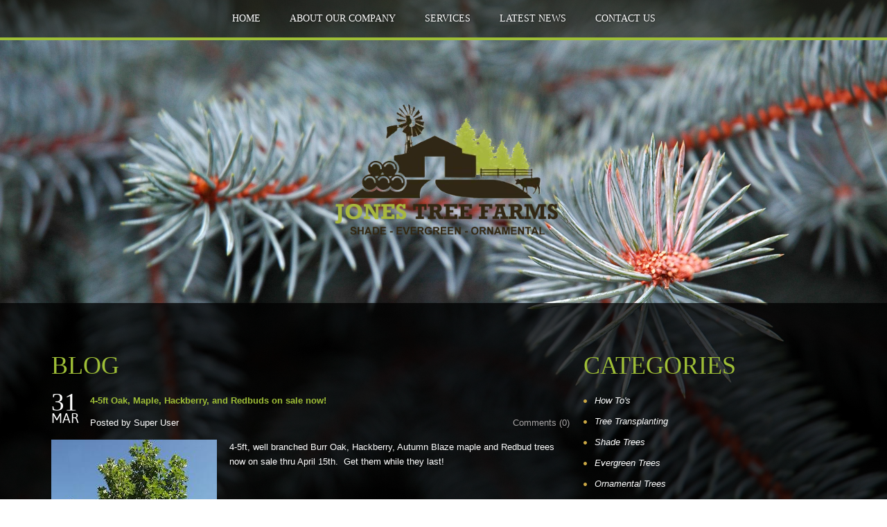

--- FILE ---
content_type: text/html; charset=utf-8
request_url: http://jonestreefarms.com/index.php?option=com_content&view=category&id=15&Itemid=184
body_size: 7567
content:

<!DOCTYPE html>
<html xmlns="http://www.w3.org/1999/xhtml" xml:lang="en-gb" lang="en-gb" >
<head>
  
  
  <meta name="viewport" content="width=device-width, initial-scale=1.0"/>  
  <meta http-equiv="content-type" content="text/html; charset=utf-8" />
	<meta name="generator" content="Joomla! - Open Source Content Management" />
	<title>Blog. Quisque gravida purus vitae</title>
	<link href="/templates/theme1563/favicon.ico" rel="shortcut icon" type="image/vnd.microsoft.icon" />
	<link href="http://jonestreefarms.com/components/com_komento/assets/css/common.css" rel="stylesheet" type="text/css" />
	<link href="http://jonestreefarms.com/templates/theme1563/html/com_komento/css/style.css" rel="stylesheet" type="text/css" />
	<link href="http://jonestreefarms.com/components/com_komento/assets/css/syntaxhighlighter/default.css" rel="stylesheet" type="text/css" />
	<link href="/templates/theme1563/css/bootstrap.css" rel="stylesheet" type="text/css" />
	<link href="/templates/theme1563/css/default.css" rel="stylesheet" type="text/css" />
	<link href="/templates/theme1563/css/template.css" rel="stylesheet" type="text/css" />
	<link href="/templates/theme1563/css/touch.gallery.css" rel="stylesheet" type="text/css" />
	<link href="/templates/theme1563/css/responsive.css" rel="stylesheet" type="text/css" />
	<link href="/templates/theme1563/css/komento.css" rel="stylesheet" type="text/css" />
	<link href="http://jonestreefarms.com/modules/mod_superfish_menu/css/superfish.css" rel="stylesheet" type="text/css" />
	<link href="http://jonestreefarms.com/modules/mod_superfish_menu/css/superfish-navbar.css" rel="stylesheet" type="text/css" />
	<link href="http://jonestreefarms.com/modules/mod_superfish_menu/css/superfish-vertical.css" rel="stylesheet" type="text/css" />
	<script type="application/json" class="joomla-script-options new">{"csrf.token":"a0795821721292b83981f97e1fc27fd1","system.paths":{"root":"","base":""}}</script>
	<script src="http://jonestreefarms.com/media/foundry/2.1/scripts/foundry.js" type="text/javascript"></script>
	<script src="http://jonestreefarms.com/media/com_komento/scripts/abstract.js" type="text/javascript"></script>
	<script src="/media/jui/js/jquery.min.js?0e4af1932a5f5a341eb2c5603b5bc3c6" type="text/javascript"></script>
	<script src="/media/jui/js/jquery-noconflict.js?0e4af1932a5f5a341eb2c5603b5bc3c6" type="text/javascript"></script>
	<script src="/media/jui/js/jquery-migrate.min.js?0e4af1932a5f5a341eb2c5603b5bc3c6" type="text/javascript"></script>
	<script src="/media/system/js/caption.js?0e4af1932a5f5a341eb2c5603b5bc3c6" type="text/javascript"></script>
	<script src="/media/system/js/mootools-core.js?0e4af1932a5f5a341eb2c5603b5bc3c6" type="text/javascript"></script>
	<script src="/media/system/js/core.js?0e4af1932a5f5a341eb2c5603b5bc3c6" type="text/javascript"></script>
	<script src="/media/system/js/mootools-more.js?0e4af1932a5f5a341eb2c5603b5bc3c6" type="text/javascript"></script>
	<script src="/media/jui/js/bootstrap.min.js?0e4af1932a5f5a341eb2c5603b5bc3c6" type="text/javascript"></script>
	<script src="/templates/theme1563/js/jquery.mobile.customized.min.js" type="text/javascript"></script>
	<script src="/templates/theme1563/js/jquery.easing.1.3.js" type="text/javascript"></script>
	<script src="/media/jui/js/bootstrap.js" type="text/javascript"></script>
	<script src="/templates/theme1563/js/jquery.isotope.min.js" type="text/javascript"></script>
	<script src="/templates/theme1563/js/touch.gallery.js" type="text/javascript"></script>
	<script src="/templates/theme1563/js/scripts.js" type="text/javascript"></script>
	<script src="http://jonestreefarms.com/modules/mod_superfish_menu/js/superfish.js" type="text/javascript"></script>
	<script src="http://jonestreefarms.com/modules/mod_superfish_menu/js/jquery.mobilemenu.js" type="text/javascript"></script>
	<script src="http://jonestreefarms.com/modules/mod_superfish_menu/js/jquery.hoverIntent.js" type="text/javascript"></script>
	<script src="http://jonestreefarms.com/modules/mod_superfish_menu/js/supersubs.js" type="text/javascript"></script>
	<script src="http://jonestreefarms.com/modules/mod_superfish_menu/js/sftouchscreen.js" type="text/javascript"></script>
	<script type="text/javascript">

dispatch
	.to("Foundry/2.1 Bootstrap")
	.at(function($, manifest) {

		
		$.rootPath    = 'http://jonestreefarms.com/';
		$.indexUrl    = 'http://jonestreefarms.com/index.php';
		$.path        = 'http://jonestreefarms.com/media/foundry/2.1/';
		$.scriptPath  = 'http://jonestreefarms.com/media/foundry/2.1/scripts/';
		$.environment = 'production';
		$.joomlaVersion = 3.9;
		$.locale = {
			lang: 'en-GB'
		};

		// Make sure core plugins are installed first
		dispatch("Foundry/2.1")
			.containing($)
			.onlyTo("Foundry/2.1 Core Plugins");
	});

/*<![CDATA[*/ 
dispatch("Foundry/2.1").to(function($, manifest) {

	$.Component(
		'Komento',
		{
			baseUrl: 'http://jonestreefarms.com/index.php?option=com_komento&lang=none&Itemid=184',
			environment: 'production',
			version: '1.5.3286',
			jversion: '3.9',
			spinner: $.rootPath + 'media/com_komento/images/loader.gif',
			view: 'category',
			config: {"enable_komento":"1","disable_komento_on_tmpl_component":"1","allowed_categories_mode":"1","enable_orphanitem_convert":"0","orphanitem_ownership":"0","requires_moderation":"1,9,6,7,2,3,4,5,8","subscription_auto":"0","subscription_confirmation":"0","enable_rss":"0","rss_max_items":"10","antispam_akismet":"0","antispam_akismet_key":"","antispam_akismet_trackback":"0","antispam_flood_control":"0","antispam_flood_interval":"10","antispam_min_length_enable":"0","antispam_min_length":"10","antispam_max_length_enable":"0","antispam_max_length":"300","filter_word":"0","filter_word_text":"","antispam_captcha_enable":"0","antispam_captcha_type":"0","antispam_captcha_registered":"0","antispam_recaptcha_ssl":"0","antispam_recaptcha_public_key":"","antispam_recaptcha_theme":"clean","antispam_recaptcha_lang":"en","layout_theme":"kuro","tabbed_comments":"0","max_threaded_level":"5","enable_threaded":"0","thread_indentation":"60","show_sort_buttons":"0","default_sort":"oldest","load_previous":"0","max_comments_per_page":"10","layout_template_override":"1","layout_component_override":"1","layout_inherit_kuro_css":"0","layout_frontpage_comment":"1","layout_frontpage_readmore":"1","layout_frontpage_readmore_use_joomla":"1","layout_frontpage_hits":"0","layout_frontpage_alignment":"left","layout_css_admin":"kmt-comment-item-admin","layout_css_author":"kmt-comment-item-author","layout_css_registered":"kmt-comment-item-registered","layout_css_public":"kmt-comment-item-public","enable_lapsed_time":"1","layout_avatar_enable":"1","enable_guest_link":"0","enable_permalink":"0","enable_share":"1","enable_likes":"1","enable_reply":"1","enable_report":"0","enable_location":"0","enable_info":"0","enable_syntax_highlighting":"1","enable_id":"0","name_type":"default","guest_label":"1","auto_hyperlink":"1","links_nofollow":"1","datetime_permalink":"1","date_format":"l, M j Y g:i:sa","allow_video":"1","bbcode_video_width":"200","bbcode_video_height":"200","max_image_width":"200","max_image_height":"200","form_editor":"bbcode","form_position":"0","form_toggle_button":"0","autohide_form_notification":"1","scroll_to_comment":"1","show_location":"0","enable_bbcode":"1","enable_subscription":"0","show_tnc":"9","tnc_text":"Before submitting the comment, you agree that:\n\na. To accept full responsibility for the comment that you submit.\nb. To use this function only for lawful purposes.\nc. Not to post defamatory, abusive, offensive, racist, sexist, threatening, vulgar, obscene, hateful or otherwise inappropriate comments, or to post comments which will constitute a criminal offense or give rise to civil liability.\nd. Not to post or make available any material which is protected by copyright, trade mark or other proprietary right without the express permission of the owner of the copyright, trade mark or any other proprietary right.\ne. To evaluate for yourself the accuracy of any opinion, advice or other content.","show_name":"1","show_email":"1","show_website":"0","require_name":"1","require_email":"1","require_website":"0","enable_email_regex":"1","email_regex":"\\S+@\\S+","enable_website_regex":"1","website_regex":"(http:\/\/|ftp:\/\/|www)\\S+","bbcode_bold":"1","bbcode_italic":"1","bbcode_underline":"1","bbcode_link":"1","bbcode_picture":"1","bbcode_video":"1","bbcode_bulletlist":"1","bbcode_numericlist":"1","bbcode_bullet":"1","bbcode_quote":"1","bbcode_code":"1","bbcode_clean":"1","bbcode_smile":"1","bbcode_happy":"1","bbcode_surprised":"1","bbcode_tongue":"1","bbcode_unhappy":"1","bbcode_wink":"1","layout_avatar_integration":"gravatar","use_komento_profile":"1","gravatar_default_avatar":"mm","layout_phpbb_path":"","layout_phpbb_url":"","share_facebook":"1","share_twitter":"1","share_googleplus":"1","share_linkedin":"1","share_tumblr":"1","share_digg":"1","share_delicious":"1","share_reddit":"1","share_stumbleupon":"1","enable_conversation_bar":"0","conversation_bar_include_guest":"0","conversation_bar_max_authors":"10","enable_stickies":"0","max_stickies":"5","enable_lovies":"0","minimum_likes_lovies":"0","max_lovies":"5","syntaxhighlighter_theme":"default","notification_sendmailonpageload":"0","notification_sendmailinhtml":"0","notification_enable":"0","notification_event_new_comment":"0","notification_event_new_reply":"0","notification_event_new_pending":"0","notification_event_reported_comment":"0","notification_to_admins":"1","notification_to_author":"0","notification_to_subscribers":"0","notification_to_usergroup_comment":"0","notification_to_usergroup_reply":"0","notification_to_usergroup_pending":"0","notification_to_usergroup_reported":"0","activities_comment":"1","activities_reply":"1","activities_like":"1","jomsocial_enable_comment":"0","jomsocial_enable_reply":"0","jomsocial_enable_like":"0","jomsocial_comment_length":"250","jomsocial_enable_userpoints":"0","enable_aup":"0","enable_discuss_points":"0","enable_discuss_log":"0","upload_enable":"0","upload_path":"","attachment_layout":"icon","upload_allowed_extension":"bmp,csv,doc,gif,ico,jpg,jpeg,odg,odp,ods,odt,pdf,png,ppt,rar,txt,xcf,xls,zip","upload_max_size":"2","upload_max_file":"3","trigger_method":"component","allowed_categories":"2,12,13,14,15,16,17,19","target":"com_content","tnc":""},
			konfig: {"profile_tab_activities":"1","profile_tab_popular":"1","profile_tab_sticked":"1","profile_activities_comments":"1","profile_activities_replies":"1","profile_activities_likes":"1","name_type":"default","layout_avatar_integration":"gravatar","layout_phpbb_path":"","layout_phpbb_url":"","enable_schema":"1","database_clearcaptchaonpageload":"0","enable_inline_reply":"1","enable_ajax_permalink":"1","enable_ajax_load_list":"1","enable_ajax_load_stickies":"1","enforce_live_stickies":"1","enable_ajax_load_lovies":"1","enforce_live_lovies":"1","enable_shorten_link":"1","parent_preload":"0","enable_live_notification":"1","live_notification_interval":"30","enable_js_form_validation":"1","enable_live_form_validation":"1","enable_admin_mode":"0","enable_warning_messages":"1","enable_language_fallback":"1","foundry_environment":"production","komento_environment":"production","thread_indentation":"60"},
			acl: {"read_comment":"1","read_stickies":"1","read_lovies":"1","add_comment":"1","edit_own_comment":"0","delete_own_comment":"0","author_edit_comment":"0","author_delete_comment":"0","author_publish_comment":"0","author_unpublish_comment":"0","edit_all_comment":"0","delete_all_comment":"0","publish_all_comment":"0","unpublish_all_comment":"0","like_comment":"0","report_comment":"0","share_comment":"0","reply_comment":"0","stick_comment":"0","upload_attachment":"0","download_attachment":"1","delete_attachment":"0"},
			guest: 1,
			optimizeResources: true,
			resourceCollectionInterval: 1000,
			ajax: {
				data: {
					"a0795821721292b83981f97e1fc27fd1" : 1
				}
			},
			element: {}
		},
		function(self)
		{
			if(Komento.environment == "development")
			{
				try {
					console.info('Komento component is now ready');
				} catch(err) {}
			}
		}
	);
});
 /*]]>*/ jQuery(window).on('load',  function() {
				new JCaption('img.caption');
			});jQuery(function($) {
			 $('.hasTip').each(function() {
				var title = $(this).attr('title');
				if (title) {
					var parts = title.split('::', 2);
					var mtelement = document.id(this);
					mtelement.store('tip:title', parts[0]);
					mtelement.store('tip:text', parts[1]);
				}
			});
			var JTooltips = new Tips($('.hasTip').get(), {"maxTitleChars": 50,"fixed": false});
		});jQuery(function($){ initTooltips(); $("body").on("subform-row-add", initTooltips); function initTooltips (event, container) { container = container || document;$(container).find(".hasTooltip").tooltip({"html": true,"container": "body"});} });jQuery.noConflict()
	</script>


  <!--[if IE 8]>
    <link rel="stylesheet" href="/templates/theme1563/css/ie.css" />
  <![endif]-->
  
</head>

<body class="com_content view-category task- itemid-184 body__">

    <!-- Top -->
          <div id="top-row">
              <div class="moduletable main_img">

<div class="mod-custom mod-custom__main_img"  style="background-image: url(/images/slider/pine_tree-wide.jpg)" >
	</div>
</div>
      </div>
    
  <!-- Body -->
  <div id="wrapper">
    <div class="wrapper-inner">

    <!-- Navigation -->
          <div id="navigation-row">
        <div class="row-container">
          <div class="container">
            <div class="row">
              <nav>
                <div class="moduletable navigation  span12">
<ul class="sf-menu  ">

<li class="item-101"><a href="/index.php?option=com_content&amp;view=category&amp;layout=theme1563:category&amp;id=8&amp;Itemid=101" >Home</a></li><li class="item-167"><a href="/index.php?option=com_content&amp;view=category&amp;layout=theme1563:category&amp;id=9&amp;Itemid=167" >about our company</a></li><li class="item-173"><a href="/index.php?option=com_content&amp;view=category&amp;layout=theme1563:category&amp;id=28&amp;Itemid=173" >Services</a></li><li class="item-109"><a href="/index.php?option=com_content&amp;view=category&amp;layout=blog&amp;id=12&amp;Itemid=109" >Latest news</a></li><li class="item-102"><a href="/index.php?option=com_contact&amp;view=contact&amp;id=1&amp;Itemid=102" >Contact Us</a></li></ul>

<script type="text/javascript">
	// initialise plugins
	jQuery(function(){
		jQuery('ul.sf-menu')
			 
		.superfish({
			hoverClass:    'sfHover',         
	    pathClass:     'overideThisToUse',
	    pathLevels:    1,    
	    delay:         500, 
	    animation:     {opacity:'show', height:'show'}, 
	    speed:         'normal',   
	    speedOut:      'fast',   
	    autoArrows:    false, 
	    disableHI:     false, 
	    useClick:      0,
	    easing:        "swing",
	    onInit:        function(){},
	    onBeforeShow:  function(){},
	    onShow:        function(){},
	    onHide:        function(){},
	    onIdle:        function(){}
		});
	});

	jQuery(function(){
		jQuery('.sf-menu').mobileMenu({
			defaultText: 'Navigate to...',
			className: 'select-menu',
			subMenuClass: 'sub-menu'
		});
	})

	jQuery(function(){
		var ismobile = navigator.userAgent.match(/(iPhone)|(iPod)|(android)|(webOS)/i)
		if(ismobile){
			jQuery('.sf-menu').sftouchscreen({});
		}
	})
</script></div>
              </nav>
            </div>
          </div>
        </div>
      </div>
    
    <!-- Header -->
      <div id="header-row">
        <div class="row-container">
          <div class="container">
            <header>
              <div class="row">
                  <!-- Logo -->
                  <div id="logo" class="span12">
                    <a href="/">
                      <img src="http://jonestreefarms.com/images/logonew3b.png" alt="Jones Tree Farms" />
                    </a>
                  </div>
                  
              </div>
            </header>
          </div>
        </div>
      </div>

    <div class="main_container">
    <!-- Showcase -->
    
    <!-- Feature -->
    

    <!-- Maintop -->
    
    <!-- Main Content row -->
    <div id="content-row">
      <div class="row-container">
        <div class="container">
          <div class="content-inner row">
        
            <!-- Left sidebar -->
                    
            <div id="component" class="span8">
              <!-- Breadcrumbs -->
                      
              <!-- Content-top -->
                      
                <div id="system-message-container">
	</div>

                <div class="page-blog page-blog__">

		<div class="page_header">
		<h3><span class="item_title_part0">Blog</span> </h3>	</div>
	
	
	
		

						<div class="items-row cols-1 row-0 row-fluid">
					<div class="span12">
				<div class="item column-1">
					
<!-- Icons -->

								<div class="item_published">
						<span>31</span>
						Mar					</div>
			
<!--  title/author -->
			<div class="item_header">
					<h6 class="item_title">									<a href="/index.php?option=com_content&amp;view=article&amp;id=98:4-5ft-oak-maple-hackberry-and-redbuds-on-sale-now&amp;catid=15&amp;Itemid=184"> <span class="item_title_part0">4-5ft</span> <span class="item_title_part1">Oak,</span> <span class="item_title_part2">Maple,</span> <span class="item_title_part3">Hackberry,</span> <span class="item_title_part4">and</span> <span class="item_title_part5">Redbuds</span> <span class="item_title_part6">on</span> <span class="item_title_part7">sale</span> <span class="item_title_part8">now!</span> </a>
							</h6>		
				</div>
	
	
<!-- info TOP -->
					<div class="item_info">
			<dl class="item_info_dl">

			<!-- <dt class="article-info-term">
							</dt> -->

									<dd>
						<div class="item_createdby">
																									Posted by Super User												</div>
					</dd>
				
						
											
								
									<dd class="komento">
						

<div class="kmt-readon">
	
		<span class="kmt-comment aligned-left">
		<a href="http://jonestreefarms.com/index.php?option=com_content&amp;view=article&amp;id=98:4-5ft-oak-maple-hackberry-and-redbuds-on-sale-now&amp;catid=15:shade-trees&amp;Itemid=184#section-kmt">Comments (0)</a>
	</span>
	
	</div>
					</dd>
				
						</dl>
		</div>
	
			
<!-- Intro image -->
					<div class="item_img img-intro img-intro__left">
			<img
					 src="/images/062809_mcbainegraftedtrees2_t_w600_h3000.jpg" alt=""/>
		</div>
		

	
<!-- Introtext -->
	<div class="item_introtext"><p>4-5ft, well branched Burr Oak, Hackberry, Autumn Blaze maple and Redbud trees now on sale thru April 15th.  Get them while they last!</p></div>

<!-- info BOTTOM -->
	
<!-- More -->
	
<div class="kmt-readon">
	
		<span class="kmt-comment aligned-left">
		<a href="http://jonestreefarms.com/index.php?option=com_content&amp;view=article&amp;id=98:4-5ft-oak-maple-hackberry-and-redbuds-on-sale-now&amp;catid=15:shade-trees&amp;Itemid=184#section-kmt">Comments (0)</a>
	</span>
	
	</div>				</div><!-- end item -->
							</div><!-- end spann -->
						
		</div><!-- end row -->
							<div class="items-row cols-1 row-1 row-fluid">
					<div class="span12">
				<div class="item column-1">
					
<!-- Icons -->

								<div class="item_published">
						<span>01</span>
						Jan					</div>
			
<!--  title/author -->
			<div class="item_header">
					<h6 class="item_title">									<a href="/index.php?option=com_content&amp;view=article&amp;id=104:honey-locust-gleditsia-triacanthos&amp;catid=15&amp;Itemid=184"> <span class="item_title_part0">Honey</span> <span class="item_title_part1">locust</span> <span class="item_title_part2"></span> <span class="item_title_part3"></span> <span class="item_title_part4">(gleditsia</span> <span class="item_title_part5">triacanthos)</span> </a>
							</h6>		
				</div>
	
	
<!-- info TOP -->
					<div class="item_info">
			<dl class="item_info_dl">

			<!-- <dt class="article-info-term">
							</dt> -->

									<dd>
						<div class="item_createdby">
																									Posted by Super User												</div>
					</dd>
				
						
											
								
									<dd class="komento">
						

<div class="kmt-readon">
	
		<span class="kmt-comment aligned-left">
		<a href="http://jonestreefarms.com/index.php?option=com_content&amp;view=article&amp;id=104:honey-locust-gleditsia-triacanthos&amp;catid=15:shade-trees&amp;Itemid=184#section-kmt">Comments (0)</a>
	</span>
	
	</div>
					</dd>
				
						</dl>
		</div>
	
			
<!-- Intro image -->
					<div class="item_img img-intro img-intro__left">
			<img
					 src="/images/blog/honeylocust.jpg" alt=""/>
		</div>
		

	
<!-- Introtext -->
	<div class="item_introtext"><p style="margin: 0px; padding: 0px; font-family: arial, helvetica, clean, sans-serif; font-size: 13px; line-height: 20px;">Honey locust is a tall, pod-bearing, deciduous shade tree with a short trunk. Its ornamental foliage is lacy and medium to fine in texture. The tree's mature size is variable, growing in the 30 to 70-foot range, taller in the wild. Honey locust is a rapid-growing tree whose fall foilage is yellow to yellow-green. Its fruit is a long, reddish-brown, straplike, curved pod produced in late summer. Its shade is dappled and permits plant growth beneath the canopy.</p>
<p style="margin: 15px 0px 0px; padding: 0px; font-family: arial, helvetica, clean, sans-serif; font-size: 13px; line-height: 20px;">Plant honey locust in full sun and limey soil. It adapts to a range of conditions, including drought and high pH, and tolerates road salt spray.</p>
<p style="margin: 15px 0px 0px; padding: 0px; font-family: arial, helvetica, clean, sans-serif; font-size: 13px; line-height: 20px;">To avoid thorns and litter problems, use an unarmed podless selection as a shade tree. Webworm is this plant's worst enemy. Leaflets are small and break down quickly.</p></div>

<!-- info BOTTOM -->
	
<!-- More -->
	
<div class="kmt-readon">
	
		<span class="kmt-comment aligned-left">
		<a href="http://jonestreefarms.com/index.php?option=com_content&amp;view=article&amp;id=104:honey-locust-gleditsia-triacanthos&amp;catid=15:shade-trees&amp;Itemid=184#section-kmt">Comments (0)</a>
	</span>
	
	</div>				</div><!-- end item -->
							</div><!-- end spann -->
						
		</div><!-- end row -->
							<div class="items-row cols-1 row-2 row-fluid">
					<div class="span12">
				<div class="item column-1">
					
<!-- Icons -->

								<div class="item_published">
						<span>01</span>
						Jan					</div>
			
<!--  title/author -->
			<div class="item_header">
					<h6 class="item_title">									<a href="/index.php?option=com_content&amp;view=article&amp;id=101:kentucky-coffee-tree&amp;catid=15&amp;Itemid=184"> <span class="item_title_part0">Kentucky</span> <span class="item_title_part1">Coffee</span> <span class="item_title_part2">Tree</span> <span class="item_title_part3"></span> <span class="item_title_part4">(gymnocladus</span> <span class="item_title_part5">dioica)</span> </a>
							</h6>		
				</div>
	
	
<!-- info TOP -->
					<div class="item_info">
			<dl class="item_info_dl">

			<!-- <dt class="article-info-term">
							</dt> -->

									<dd>
						<div class="item_createdby">
																									Posted by Super User												</div>
					</dd>
				
						
											
								
									<dd class="komento">
						

<div class="kmt-readon">
	
		<span class="kmt-comment aligned-left">
		<a href="http://jonestreefarms.com/index.php?option=com_content&amp;view=article&amp;id=101:kentucky-coffee-tree&amp;catid=15:shade-trees&amp;Itemid=184#section-kmt">Comments (0)</a>
	</span>
	
	</div>
					</dd>
				
						</dl>
		</div>
	
			
<!-- Intro image -->
		

	
<!-- Introtext -->
	<div class="item_introtext"><p style="margin: 0px; padding: 0px; font-family: arial, helvetica, clean, sans-serif; font-size: 13px; line-height: 20px;">Native to the central United States, Kentucky coffee tree is a member of the pea family. Its name -- from the Greek, meaning "naked branches" -- refers to the fact that it loses most of its leaves in the early autumn. It is also one of the last trees to leaf out in the spring.</p>
<p style="margin: 15px 0px 0px; padding: 0px; font-family: arial, helvetica, clean, sans-serif; font-size: 13px; line-height: 20px;">A tall, handsome, somewhat slow-growing tree, the Kentucky coffee tree can reach cultivated heights of 60 to 75 feet (taller in the wild). Its stout branches carry large, compound leaves with many leaflets. The bark is rough, scaly, and dark grayish brown. The reddish brown pealike pods of female trees hang on into the winter.</p>
<p style="margin: 15px 0px 0px; padding: 0px; font-family: arial, helvetica, clean, sans-serif; font-size: 13px; line-height: 20px;">Kentucky coffee tree likes full sun and moist, fertile soil. It is a tough tree that can adapt to dry soils and city stress, and insects are not usually a serious problem.</p>
<p style="margin: 15px 0px 0px; padding: 0px; font-family: arial, helvetica, clean, sans-serif; font-size: 13px; line-height: 20px;">Use a male for a street tree to avoid pod litter. The Kentucky coffee tree is too big for the small landscape but is a park or large garden candidate. It has a bold winter silhouette.</p></div>

<!-- info BOTTOM -->
	
<!-- More -->
	
<div class="kmt-readon">
	
		<span class="kmt-comment aligned-left">
		<a href="http://jonestreefarms.com/index.php?option=com_content&amp;view=article&amp;id=101:kentucky-coffee-tree&amp;catid=15:shade-trees&amp;Itemid=184#section-kmt">Comments (0)</a>
	</span>
	
	</div>				</div><!-- end item -->
							</div><!-- end spann -->
						
		</div><!-- end row -->
						
	

			
	<div class="pagination">
				<ul>
	<li class="pagination-start"><span class="pagenav">Start</span></li>
	<li class="pagination-prev"><span class="pagenav">Prev</span></li>
			<li><span class="pagenav">1</span></li>			<li><a href="/index.php?option=com_content&amp;view=category&amp;id=15&amp;Itemid=184&amp;limitstart=3" class="pagenav">2</a></li>			<li><a href="/index.php?option=com_content&amp;view=category&amp;id=15&amp;Itemid=184&amp;limitstart=6" class="pagenav">3</a></li>		<li class="pagination-next"><a title="Next" href="/index.php?option=com_content&amp;view=category&amp;id=15&amp;Itemid=184&amp;limitstart=3" class="hasTooltip pagenav">Next</a></li>
	<li class="pagination-end"><a title="End" href="/index.php?option=com_content&amp;view=category&amp;id=15&amp;Itemid=184&amp;limitstart=6" class="hasTooltip pagenav">End</a></li>
</ul>
 </div>
	</div>

        
              <!-- Content-bottom -->
                          </div>
        
            <!-- Right sidebar -->
                          <div id="aside-right" class="span4">
            <div class="row">
                <aside>
                  <div class="moduletable   span4"><h3 class="moduleTitle ">Categories</h3><ul class="categories-module mod-list">
	<li > 		<a href="/index.php?option=com_content&amp;view=category&amp;id=13&amp;Itemid=182">
		How To's</a>

		 </li>
	<li > 		<a href="/index.php?option=com_content&amp;view=category&amp;id=14&amp;Itemid=183">
		Tree Transplanting</a>

		 </li>
	<li > 		<a href="/index.php?option=com_content&amp;view=category&amp;id=15&amp;Itemid=184">
		Shade Trees</a>

		 </li>
	<li > 		<a href="/index.php?option=com_content&amp;view=category&amp;id=16&amp;Itemid=185">
		Evergreen Trees</a>

		 </li>
	<li > 		<a href="/index.php?option=com_content&amp;view=category&amp;id=17&amp;Itemid=186">
		Ornamental Trees</a>

		 </li>
	<li > 		<a href="/index.php?option=com_content&amp;view=category&amp;id=19&amp;Itemid=187">
		Fruit Trees and Shrubs</a>

		 </li>
</ul>
</div>
                </aside>
                </div>
              </div>
                      </div>
        </div>
      </div>
    </div>

    <!-- Mainbottom -->
    
    <!-- Bottom -->
        </div>
    <div id="push"></div>
    </div>
  </div>

  <div id="footer-wrapper">
    <div class="footer-wrapper-inner">
      <!-- Footer -->
            
      <!-- Copyright -->
        <div id="copyright-row">
          <div class="row-container">
            <div class="container">
              <div class="row">
                  <!-- Logo -->
                  <div id="copyright" class="span6">
                  						<span class="year">2026</span>					<span class="copy">&copy;</span>                                        <a class="privacy_link" href="/index.php?option=com_content&amp;view=article&amp;id=5&amp;Itemid=103">Terms and Conditions </a>
  					                                      </div>
                <div class="moduletable   span6">
<div class="mod-menu__social">
	<ul class="menu social">
	<li class="item-146"><a class="facebook" href="https://www.facebook.com/JonesTreeFarmsKS" >Facebook</a></li></ul>
</div>
</div>
                
              </div>
            </div>
          </div>
        </div>
    </div>
  </div>
      <div id="back-top">
      <a href="#"><span></span> </a>
    </div>
  

  
  

  
</body>
</html>


--- FILE ---
content_type: text/css
request_url: http://jonestreefarms.com/components/com_komento/assets/css/common.css
body_size: 6024
content:
/**
 * @package		Komento
 * @copyright	Copyright (C) 2012 Stack Ideas Private Limited. All rights reserved.
 * @license		GNU/GPL, see LICENSE.php
 *
 * Komento is free software. This version may have been modified pursuant
 * to the GNU General Public License, and as distributed it includes or
 * is derivative of works licensed under the GNU General Public License or
 * other free or open source software licenses.
 * See COPYRIGHT.php for copyright notices and details.
 */

/*
* Reset Framework
*/
#komento-wrapper{display:inline-block;height:auto!important;margin-bottom:20px;min-height:350px;width:100%;position:relative;word-wrap:break-word}
#komento-wrapper  a{outline:0;-moz-outline-style:none;cursor:pointer}
#komento-wrapper  sup{line-height:0}
#komento-wrapper  button,
#komento-wrapper  input[type="button"],
#komento-wrapper  input[type="reset"],
#komento-wrapper  input[type="submit"]{cursor:pointer;-webkit-appearance: button;outline:none;*overflow: visible}
#komento-wrapper  button::-moz-focus-inner{border:0}
.reset-ul,
.reset-ul li,
#komento-wrapper .reset-ul,
#komento-wrapper .reset-ul li,
#komento-dialog  .reset-ul,
#komento-dialog  .reset-ul li{background:none;border:none;clear:none;float:none;list-style:none;list-style-image:none;margin:0;padding:0;overflow:visible;width:auto}
#komento-wrapper .clear{clear:both;font-size:0 !important;height:0 !important;line-height:0 !important}
#komento-wrapper .clearfix{display:block;zoom:1;overflow:visible;clear:none;}
#komento-wrapper .clearfix:after{content:".";display:block;height:0;clear:both;visibility:hidden}
#komento-wrapper .float-l,
#komento-wrapper .alignleft,
#komento-wrapper .float-li li{float:left}
#komento-wrapper .float-r,
#komento-wrapper .alignright{float:right!important}
#komento-wrapper .in-block,
#komento-wrapper .float-r,
#komento-wrapper .float-l,
#komento-wrapper .float-li li{display:inline-block}
/*IE7*/*:first-child+html #komento-wrapper .tablecell{display:table-cell;vertical-align:top;zoom:1;width:auto}

/* reset-heading */
#komento-wrapper .reset-h {background:none;border:none;clear:none;float:none;display:block;padding:0;margin:0;width:auto}

/* reset-table */
#komento-wrapper .reset-table{border-collapse:collapse;border-spacing:0;width:100%}
#komento-wrapper .reset-table,
#komento-wrapper .reset-table tr,
#komento-wrapper .reset-table td,
#komento-wrapper .reset-table th{background:none;padding:0;margin:0;border:0;vertical-align:middle}

/* list-form */
#komento-wrapper .list-full > li,
#komento-dialog  .list-full > li{display:inline-block;width:100%}
#komento-wrapper .list-form > li,
#komento-dialog  .list-form > li{display:inline-block;width:100%;padding:6px 0}
#komento-wrapper .list-form li label,
#komento-dialog  .list-form li label{display:inline-block;min-height:22px;line-height:22px}
#komento-wrapper .list-form li > label,
#komento-dialog  .list-form li > label{float:left;width:150px;text-align:right}
#komento-wrapper .list-form li > label + div,
#komento-dialog  .list-form li > label + div{margin:0 10px 0 155px}
#komento-wrapper .list-form.tight li > label,
#komento-dialog  .list-form.tight li > label{width:130px}
#komento-wrapper .list-form.tight li > label + div,
#komento-dialog  .list-form.tight li > label + div{margin:0 10px 0 135px}

#komento-wrapper .pabs{position:absolute}
#komento-wrapper .prel,
#komento-wrapper .float-li li{position:relative}
#komento-wrapper .ico{background-position:0 0;background-repeat:no-repeat!important;background-color:transparent;display:inline-block;height:18px;line-height:18px;padding:0 0 0 22px}
#komento-wrapper .cap{text-transform:uppercase}
#komento-wrapper .ir{display:block;font-size:.001em;text-indent:-9999px;text-decoration:none!important;}
#komento-wrapper .atl{top:0;left:0}
#komento-wrapper .atr{top:0;right:0}
#komento-wrapper .abl{bottom:0;left:0}
#komento-wrapper .abr{bottom:0;right:0}

#komento-wrapper .ffa{font-family:Arial}
#komento-wrapper .fft{font-family:Tahoma}
#komento-wrapper .ffg{font-family:Georgia}
#komento-wrapper .fss{font-size:9px}
#komento-wrapper .fsm{font-size:11px}
#komento-wrapper .fsg{font-size:12px}
#komento-wrapper .fsl{font-size:14px}
#komento-wrapper .fsx{font-size:16px}
#komento-wrapper .fsi{font-style:italic}
#komento-wrapper .fwb{font-weight:700}
#komento-wrapper .tac{text-align:center}
#komento-wrapper .rip{margin:0;padding:0}

/* width */
#komento-wrapper form .width-100{width:100px}
#komento-wrapper form .width-150{width:150px}
#komento-wrapper form .width-200{width:200px}
#komento-wrapper form .width-250{width:250px}
#komento-wrapper form .width-300{width:300px}
#komento-wrapper form .width-350{width:350px}
#komento-wrapper form .width-400{width:400px}
#komento-wrapper .width-full{width:100%}
#komento-wrapper .width-half{width:50%}
#komento-wrapper .width-small{width:30px}

#komento-dialog .mas,#komento-wrapper .mas{margin:5px}
#komento-dialog .mam,#komento-wrapper .mam{margin:10px}
#komento-dialog .mal,#komento-wrapper .mal{margin:15px}
#komento-dialog .mts,#komento-wrapper .mts{margin-top:5px}
#komento-dialog .mtm,#komento-wrapper .mtm{margin-top:10px}
#komento-dialog .mtl,#komento-wrapper .mtl{margin-top:15px}
#komento-dialog .mtb,#komento-wrapper .mtb{margin-top:20px}
#komento-dialog .mbs,#komento-wrapper .mbs{margin-bottom:5px}
#komento-dialog .mbm,#komento-wrapper .mbm{margin-bottom:10px}
#komento-dialog .mbl,#komento-wrapper .mbl{margin-bottom:15px}
#komento-dialog .mbb,#komento-wrapper .mbb{margin-bottom:20px}
#komento-dialog .mrs,#komento-wrapper .mrs{margin-right:5px}
#komento-dialog .mrm,#komento-wrapper .mrm{margin-right:10px}
#komento-dialog .mrl,#komento-wrapper .mrl{margin-right:15px}
#komento-dialog .mrb,#komento-wrapper .mrb{margin-right:20px}
#komento-dialog .mls,#komento-wrapper .mls{margin-left:5px}
#komento-dialog .mlm,#komento-wrapper .mlm{margin-left:10px}
#komento-dialog .mll,#komento-wrapper .mll{margin-left:15px}
#komento-dialog .mlb,#komento-wrapper .mlb{margin-left:20px}

#komento-dialog .pas,#komento-wrapper .pas{padding:5px}
#komento-dialog .pam,#komento-wrapper .pam{padding:10px}
#komento-dialog .pal,#komento-wrapper .pal{padding:15px}
#komento-dialog .pts,#komento-wrapper .pts{padding-top:5px}
#komento-dialog .ptm,#komento-wrapper .ptm{padding-top:10px}
#komento-dialog .ptl,#komento-wrapper .ptl{padding-top:15px}
#komento-dialog .ptb,#komento-wrapper .ptb{padding-top:20px}
#komento-dialog .pbs,#komento-wrapper .pbs{padding-bottom:5px}
#komento-dialog .pbm,#komento-wrapper .pbm{padding-bottom:10px}
#komento-dialog .pbl,#komento-wrapper .pbl{padding-bottom:15px}
#komento-dialog .pbb,#komento-wrapper .pbb{padding-bottom:20px}
#komento-dialog .pls,#komento-wrapper .pls{padding-left:5px}
#komento-dialog .plm,#komento-wrapper .plm{padding-left:10px}
#komento-dialog .pll,#komento-wrapper .pll{padding-left:15px}
#komento-dialog .plb,#komento-wrapper .plb{padding-left:20px}
#komento-dialog .prs,#komento-wrapper .prs{padding-right:5px}
#komento-dialog .prm,#komento-wrapper .prm{padding-right:10px}
#komento-dialog .prl,#komento-wrapper .prl{padding-right:15px}
#komento-dialog .prb,#komento-wrapper .prb{padding-right:20px}

body #komento-wrapper .ui-button{border:1px solid #bbb;border-bottom:1px solid #999;border-right:1px solid #999;color:#555 !important;cursor:pointer;font-family:Arial !important;font-size:11px !important;font-weight:bold;padding:0 8px !important;text-decoration:none !important;text-transform:capitalize !important;height:20px !important;line-height:20px !important;white-space:nowrap;
	-webkit-border-radius:3px;-moz-border-radius:3px;border-radius:3px;
	background: url(../images/ui-button.png) bottom repeat-x #fff !important;}
body #komento-wrapper a.ui-button{display:inline-block;height:19px !important;-webkit-border-radius:3px;-moz-border-radius:3px;border-radius:3px}
/*IE7*/*:first-child+html body #komento-wrapper a.ui-button{padding:0 6px}
body #komento-wrapper .ui-button:hover,
body #komento-wrapper .ui-button:focus{border:1px solid #999;outline:0 !important;text-decoration:none}
body #komento-wrapper .ui-button+.ui-button{margin-left:5px}

/* System Messages */
#komento-wrapper .komento-message{line-height:16px;}
#komento-wrapper .komento-message.error{background:#fee url(../icons/message-warn.png) no-repeat 5px 5px;border:1px solid #cd8c8c;color:#900;margin:15px 0;padding:5px 10px 5px 30px}
#komento-wrapper .komento-message.info{background:#eceff6 url(../icons/message-info.png) no-repeat 5px 5px;border:1px solid #ccc;color:#565c6a;margin:15px 0;padding:5px 10px 5px 30px}
#komento-wrapper .komento-message.warning{background:#fff9d7 url(../icons/message-alert.png) no-repeat 5px 5px;border:1px solid #e5d57c;color:#8c7223;margin:15px 0;padding:5px 10px 5px 30px}
#komento-wrapper .komento-message.success{background:#e3ecd9 url(../icons/message-tick.png) no-repeat 5px 5px;border:1px solid #bad19c;color:#6d943c;margin:15px 0;padding:5px 10px 5px 30px}
#komento-wrapper .komento-message ul{padding:0 0 0 15px;margin:0;border:0;list-style-type:square}
#komento-wrapper .komento-message ul li{padding:0;margin:0;border:0}
#komento-wrapper .komento-message p{margin:0;padding:0}
#komento-wrapper .komento-message p+p{margin:5px 0 0}
#komento-wrapper .kmt-respond{padding:5px}
#komento-wrapper .kmt-respond.msg-error{background:#fee;border:1px solid #cd8c8c;color:#900}
#komento-wrapper .kmt-respond.msg-info{background:#eceff6;border:1px solid #ccc;color:#565c6a}
#komento-wrapper .kmt-respond.msg-alert{background:#fff9d7;border:1px solid #e5d57c;color:#8c7223}
#komento-wrapper .kmt-respond.msg-success{background:#e3ecd9;border:1px solid #bad19c;color:#6d943c}

/* ... */
#komento-wrapper .kmt-list-block .avatar-container{float:left;width:70px}
#komento-wrapper .kmt-list-block .info-container{ margin: 0 0 0 75px }

/* Pagination */
#komento-wrapper div.pagination{display:inline-block;margin:10px 0;text-align:center;width:100%}
#komento-wrapper div.pagination *{display: inline-block}

/* Dialog box */
#komento-dialog{position:absolute;float:left;z-index:9999999}
#komento-dialog .dialog {background:url(../images/dialog/shade.png);border:1px solid #111;z-index:1000;-webkit-box-shadow: 0 0 30px #444444;-moz-box-shadow: 0 0 30px #444444;box-shadow: 0 0 30px #444444;}
#komento-dialog .dialog * {color:#666;font-size:11px}
#komento-dialog .dialog-wrap{background:#fff;margin:4px;border:1px solid #333;font-family:Tahoma;font-size:11px}
#komento-dialog .dialog-wrap > div {position:relative}
#komento-dialog .dialog-top {background:#f0f0f0;border-bottom:1px solid #555;display:block;
	background: -moz-linear-gradient(top, #f0f0f0 0%, #dddddd 100%);
	background: -webkit-gradient(linear, left top, left bottom, color-stop(0%,#f0f0f0), color-stop(100%,#dddddd));
	filter: progid:DXImageTransform.Microsoft.gradient( startColorstr='#f0f0f0', endColorstr='#dddddd',GradientType=0 )}
#komento-dialog .dialog-top h3{font:700 14px/16px Arial,sans-serif;color:#333;border:1px solid #fff;border-bottom:1px solid #ddd;padding:9px 10px;text-shadow:0 1px 0 #fff;text-align:left}
#komento-dialog .dialog-middle{padding:8px 10px;text-align:left}
#komento-dialog .dialog-bottom{padding:0 9px 10px}
#komento-dialog .closeme{background:url(../images/dialog/closeme.png);position:absolute;right:8px;top:50%;width:16px;height:16px;display:block;text-indent:-9999px;margin-top:-8px;opacity:0.8}
#komento-dialog .closeme:hover{background-color:transparent;opacity:1}
#komento-dialog .closeme:focus{outline:0 !important}
#komento-dialog .button{background:url(../images/dialog/button.png) repeat-x scroll 0 -1px transparent !important;border:1px solid #888 !important;box-shadow:0 1px 0 #DBDBDB;color:#333 !important;cursor:pointer;display:inline-block;font-family:Tahoma !important;font-size:11px !important;font-weight:100 !important;height:auto!important;margin:0;padding:2px 5px;width:auto!important}
#komento-overlay{background: #111;filter:alpha(opacity=30);-moz-opacity:0.3;-khtml-opacity:0.3;opacity:0.3;position:fixed;top:0;left: 0;z-index:99999}
#komento-dialog .dialog-actions{padding:9px 10px 10px;margin:8px -10px -8px;background:#f9f9f9;border-top:1px solid #666;text-align: right;}
#komento-dialog .dialog-actions .dialog-submit{float:right}
#komento-dialog .clearfix:after{clear:both;content:" ";display:block;font-size:0;height:0;visibility:hidden}
#komento-dialog .clearfix{zoom:1;display:block}

/* Dialog box : typography + table + form */
#komento-dialog p,
#komento-dialog h1,
#komento-dialog h2,
#komento-dialog h3,
#komento-dialog h4{margin:0;padding:0;border:0;background:none;border:0}
#komento-dialog .inputbox,
#komento-dialog input,
#komento-dialog input[type="text"],
#komento-dialog input[type="password"],
#komento-dialog textarea,
#komento-dialog select{border:1px solid #bbb;font-family:Tahoma;font-size:11px;padding:2px}
#komento-dialog input:hover,
#komento-dialog textarea:hover,
#komento-dialog select:hover{border:1px solid #999}
#komento-dialog input:focus,
#komento-dialog textarea:focus,
#komento-dialog input[type="text"]:focus{-webkit-box-shadow: inset 0 2px 2px #eee;-moz-box-shadow: inset 0 0 2px #ccc;box-shadow: inset 0 1px 2px #ccc}
#komento-dialog table,
#komento-dialog table tr,
#komento-dialog table td{border:0 !important}
#komento-dialog table td{padding:3px 0;vertical-align:middle}
#komento-dialog table tr+tr td.key{border-top:1px solid #eee}
#komento-dialog .full{width:90%}
#komento-dialog .quad{width:70%}
#komento-dialog .half{width:70%}
#komento-dialog .avatar{float:left;display:inline-block;border:1px solid #aaa}
#komento-dialog .tablecell{display:table-cell;width:10000px}
/*IE7*/*:first-child+html #komento-wrapper .tablecell{display:table-cell;vertical-align:top;zoom:1;width:auto} /* IE Hack */
#komento-dialog .avatar + .tablecell{padding-left:15px}
/* Dialog loader animations */
#komento-dialog  .komento_loader,
#komento-wrapper .komento_loader{background:transparent url(../images/loader.gif) no-repeat 0 center}
#komento-dialog  .komento_loader{width:18px;height:11px;display:none;float:right}
#komento-wrapper .komento_loader{padding-left:25px !important}

/* table reset */
#komento-wrapper #komento-dashboard table,
#komento-wrapper #komento-dashboard table tr,
#komento-wrapper #komento-dashboard table td{border:none}
#komento-wrapper #komento-dashboard table.admintable{border:1px solid #ccc;}
/* Star rating system */
body .ui-stars-star,
body .ui-stars-cancel{cursor:pointer;display:block;float:left;overflow:hidden;text-indent:-999em;margin:0 !important;padding:0 !important}
body .ui-stars-star a,
body .ui-stars-cancel a{background:url(../vendors/ratings/stars.png) no-repeat 0 0 transparent !important;display:block;height:16px;width:16px}
body .ui-stars-star a{background:url(../vendors/ratings/stars.png) no-repeat transparent 0 -32px !important;margin-top:-1px}
body .ui-stars-star-on a{background:url(../vendors/ratings/stars.png) no-repeat transparent 0 -48px !important}
body .ui-stars-star-hover a,
body .ui-stars-star-hover a:hover{background:url(../vendors/ratings/stars.png) no-repeat transparent 0 -64px !important; text-decoration:none !important}
body .ui-stars-cancel-hover a{background:url(../vendors/ratings/stars.png) no-repeat transparent 0 -16px !important}
body .ui-stars-star-disabled,.ui-stars-star-disabled a,.ui-stars-cancel-disabled a{cursor:default!important}
/* toggle option */
#komento-wrapper .si-optiontap{display:inline-block;width:60px;}
#komento-wrapper .si-optiontap .option-enable,
#komento-wrapper .si-optiontap .option-disable{float:left;display:block;cursor:pointer;position:relative;position:relative;width:25px;z-index:1; line-height: auto !important;}
#komento-wrapper .si-optiontap .selected{z-index:-1}
#komento-wrapper .si-optiontap .option-enable,
#komento-wrapper .si-optiontap .option-disable,
#komento-wrapper .si-optiontap .option-enable span,
#komento-wrapper .si-optiontap .option-disable span{background:url(../images/taptoggle.png) no-repeat;height:22px;font:100 10px/22px 'Droid Sans',Tahoma;color:#fff;text-transform:uppercase;text-align:center;padding:0;margin:0;letter-spacing:1px}
#komento-wrapper .si-optiontap .option-enable span,
#komento-wrapper .si-optiontap .option-disable span{display:inline-block;position:absolute;}
#komento-wrapper .si-optiontap .option-enable{float:right;background-position:right bottom}
#komento-wrapper .si-optiontap .option-enable span{right:20px;width:30px;padding-left:10px;background-position:left bottom}
#komento-wrapper .si-optiontap .option-disable{background-position:left top}
#komento-wrapper .si-optiontap .option-disable span{left:20px;width:30px;padding-right:10px;background-position:right top}
/* tooltips */
body .stackTip{position:absolute;font:11px/1.3 Arial;padding:3px 0; display: none;}
body .stackTip.tooltip-commentor,
body .stackTip.tooltip-team,
body .stackTip.tooltip-calendar { width: 300px; z-index: 9999;}
body .stackTip.tooltip-tags { max-width: 200px; }
body .stackTip *{color:#666}
body .stackTip #ezttip{padding:2px;background:url(../images/dialog/shade.png);border:1px solid #777}
body .stackTip #ezttip-in{border:1px solid #666}
body .stackTip #ezttip-in-in{padding:5px;background:#fff;border:1px solid #fff;background: #fff;}
body .stackTip #ezttip .ezttip-wrap{display:inline-block;width:100%}
body .stackTip #ezttip .ulrest,
body .stackTip #ezttip .ulrest li{background:none;border:none;clear:none;list-style:none;list-style-image:none;margin:0;overflow:visible;padding:0}
body .stackTip #ezttip .ezttip-avatar{float:left;display:inline-block;border:1px solid #fefefe;margin-right:8px}
body .stackTip #ezttip .ezttip-avatar img{border:1px solid #555}
body .stackTip #ezttip .ezttip-avatar+.ezttip-content{display:table-cell;vertical-align:top}
body .stackTip #ezttip .ezttip-title{font:700 12px/1.2 Arial;color:#333;margin:0 0 1px}
body .stackTip #ezttip .ezttip-title.title-calendar{ background: url(../icons/calendar.png) no-repeat 0 center; line-height: 20px; padding: 0 0 0 20px; margin: 0 0 5px 0; border-bottom: 1px solid #ccc; }
body .stackTip #ezttip .ezttip-entries-list{ list-style: none;}
body .stackTip #ezttip .ezttip-entries-list li{background:url(../icons/arrow-right.png) no-repeat 0 center; margin: 0; padding: 0 0 0 20px;}

/* stack suggest tags */
.stackSuggest.tag-suggestion{background:url(../images/dialog/shade.png);border:1px solid #777;width:200px!important;float:left;padding:3px}
.stackSuggest.tag-suggestion > ul{background:#FFF;border:1px solid #666}
.stackSuggest.tag-suggestion .common-tags-label{font-size:11px;font-weight:700;color:#777;margin:5px}
.stackSuggestItemGroup{max-height:200px;overflow-y:auto;overflow-x:none;position:relative}
.stackSuggest.tag-suggestion ul li.stackSuggestItem,
.stackSuggest.tag-suggestion ul li.stackSuggestItem.custom ul li{height:13px;line-height:13px;border:1px solid #cfdadf;font:700 11px/13px Arial;color:#435c6d;cursor:pointer;background:none;position:relative;margin:5px;padding:3px}
.stackSuggest.tag-suggestion ul li.stackSuggestItem.custom{height:auto;border:none;overflow:hidden;margin:0 0 5px;padding:0}
.stackSuggest.tag-suggestion ul li.stackSuggestItem.custom ul li{float:left;height:auto;overflow:none;margin:5px 0 0 5px}
.stackSuggest.tag-suggestion ul .stackSuggestItemGroup + li.stackSuggestItem.custom{border-top:1px dashed #ccc}
.stackSuggest.tag-suggestion ul li.stackSuggestItem:hover,
.stackSuggest.tag-suggestion ul li.stackSuggestItem.custom:hover ul li{background:#eff3f5}
.stackSuggest.tag-suggestion ul li.stackSuggestItem.active,
.stackSuggest.tag-suggestion ul li.stackSuggestItem.custom.active ul li { background: #e9eef3; border-color: #a2b6c4; }
.stackSuggest.tag-suggestion ul li.stackSuggestItem.custom.active,
.stackSuggest.tag-suggestion ul li.stackSuggestItem.custom:hover { background: none; }

.stackSuggest.location-suggestion{float:left;}
.stackSuggest.location-suggestion > ul{background:#FFF;border:1px solid #bbb}
.stackSuggestItemGroup{max-height:200px;overflow-y:auto;overflow-x:none;position:relative}
.stackSuggest.location-suggestion ul li.stackSuggestItem{font:700 11px/13px Arial;color:#435c6d;cursor:pointer;background:none;position:relative;padding:5px}
.stackSuggest.location-suggestion ul li.stackSuggestItem + li.stackSuggestItem {border-top:1px solid #cfdadf;}
.stackSuggest.location-suggestion ul li.stackSuggestItem:hover{background:#eff3f5}
.stackSuggest.location-suggestion ul li.stackSuggestItem.active{background: #e9eef3}

/* TODO: Need a common tag styling that is usuable outside of komento container */
.tag-list-container{background:#fafafa;border:1px dashed #ccc;overflow:auto;padding:5px !important;}
.tag-list-container ul{margin:0;padding:0}
.tag-list-container li{background:#eff3f5;line-height:13px;height:13px;border:1px solid #cfdadf;font:700 11px/13px Arial;color:#435c6d;border-radius:9px;float:left;list-style:none;margin:2px;padding:3px 5px 3px 4px}
.tag-list-container li:hover{background:#e9eef3;cursor:default;border-color:#a2b6c4}
.tag-list-container li *{float:left;display:block}
.tag-list-container li .delete-tag{background:url(../images/ui-tagx.png) top;height:9px;width:9px;text-indent:-9999px;margin:2px 3px 0 0}
.tag-list-container li .delete-tag:hover{background-position:bottom;border-radius:2px}
.tag-list-container li .delete-tag span{line-height:13px;height:13px}
.tag-list-container li .tag-title:hover{cursor:pointer;text-decoration:underline}
.tag-list-container li.no-tag,
.tag-list-container li.no-tag:hover{background:none;border:0;color:#777;margin:0;padding:0}
.ezttip-wrap.tag-list-container{background: none; border: none; padding: 0 !important; width: auto !important;}

/* Loading */
#komento-wrapper #quickpost-loading,
#komento-wrapper #quickdraft-loading{display:none;height:11px}
body div.komento-nbsp{height:10px;display:block}

/* joomla 1.6 */
.toggle-editor{margin-top:-5px!important}
.button2-left,.button2-right,.button2-left div,.button2-right div{float:left}
.button2-left a,.button2-right a,.button2-left span,.button2-right span{display:block;height:22px;float:left;line-height:22px;font-size:11px;color:#666;cursor:pointer}
.button2-left span,.button2-right span{cursor:default;color:#999}
.button2-left  .page a,
.button2-right .page a,
.button2-left  .page span,
.button2-right .page span{padding:0 6px}
.button2-right .page span,
.button2-left  .page span{color:#000;font-weight:700}
.button2-left a:hover,.button2-right a:hover{text-decoration:none;color:#0B55C4}
.button2-left a,.button2-left span{padding:0 24px 0 6px}
.button2-right a,.button2-right span{padding:0 6px 0 24px}

body #write_container .button2-left{background:url(../images/j_button2_left.png) no-repeat !important;float:left;margin-left:5px}
body #write_container .button2-right{background:url(../images/j_button2_right.png) 100% 0 no-repeat !important;float:left;margin-left:5px}
body #write_container .button2-left .image{background:url(../images/j_button2_image.png) 100% 0 no-repeat !important}
body #write_container .button2-left .pagebreak{background:url(../images/j_button2_pagebreak.png) 100% 0 no-repeat !important}
body #write_container .button2-left .blank{background:url(../images/j_button2_blank.png) 100% 0 no-repeat !important}
body #write_container .button2-left .page{background:url(../images/j_button2_right_cap.png) no-repeat scroll 100% 0  !important}
body #write_container .button2-left .readmore,
body #write_container .button2-left .article{background:url(../images/j_button2_readmore.png) 100% 0 no-repeat  !important}

.category-block{border-bottom:1px solid #EEE;padding:0 0 5px}
.category-tools{top:-1px!important;right:30px!important;font-size:13px}
#write_container .button2-right .blank,
#write_container .button2-right .blank a,
#write_container .button2-left  .blank,
#write_container .button2-left  .blank a{padding:0 6px 0 6px !important}
#editor-xtd-buttons{padding:5px 0 !important;display:inline-block;width:100%;}

/* Fancybox styles */
#komento-body a.komento-thumb-preview{ border: 1px solid #ccc; padding: 5px; display: inline-block; }

/* Gallery */
#komento-body ul.komento-gallery{ width: 100%;}
#komento-body ul.komento-gallery li+li{ padding-left: 10px; float:left;}

#komento-wrapper div.kmt-rating form div { margin: 0 !important; }
#komento-wrapper div.kmt-rating div.rating-text{margin: 0 5px 0 0 !important;}
#komento-wrapper a.komento-thumb-preview.float-r{margin-left: 8px;}
#komento-wrapper a.komento-thumb-preview.float-l{margin-right: 8px;}

#komento-wrapper div.feed-author{margin-top:5px;}

/** 3rd party integrations **/
#komento-wrapper #miniheader{margin-top: -15px;}
#komento-wrapper #community-wrap{margin: 0 !important;height:auto !important;}
#komento-wrapper #community-wrap{min-height:0 !important;}
#komento-wrapper .medialinks{max-width: 800px;}

/* Dialogbox button*/
.foundryDialog .dialog-body{
	font-size:12px;
	line-height:1.5;
	font-family:'Lucida Grande',Arial,Tahoma,sans-serif;
	text-align:left;
	color:#666;
	padding:15px!important;
}
.foundryDialog .dialog-body h2{
	color:#222;
	margin:0 0 15px;
	font-size:24px;
	font-family:Arial,sans-serif;
}
.foundryDialog input[type="button"],
.foundryDialog input[type="submit"],
.foundryDialog input[type="reset"],
.foundryDialog .dialog-body button,
.foundryDialog .dialog-body input[type="submit"]{
	background:#fff;
	border:1px solid #bbb!important;
	border-bottom-color:#a8a8a8!important;
	color:#555!important;
	cursor:pointer!important;
	display:inline-block;
	font-family:'Lucida Grande',Tahoma,Arial,sans-serif!important;
	font-weight:bold!important;
	font-size:11px!important;
	height:26px!important;
	padding:0 9px!important;
	position:relative;
	vertical-align:top;

	border-radius:2px;
	-moz-border-radius:2px;
	-webkit-border-radius:2px;

	background: -moz-linear-gradient(top,  #ffffff 0%, #eeeeee 100%); /* FF3.6+ */
	background: -webkit-gradient(linear, left top, left bottom, color-stop(0%,#ffffff), color-stop(100%,#eeeeee)); /* Chrome,Safari4+ */
	background: -webkit-linear-gradient(top,  #ffffff 0%,#eeeeee 100%); /* Chrome10+,Safari5.1+ */
	background: -o-linear-gradient(top,  #ffffff 0%,#eeeeee 100%); /* Opera 11.10+ */
	background: -ms-linear-gradient(top,  #ffffff 0%,#eeeeee 100%); /* IE10+ */
	background: linear-gradient(top,  #ffffff 0%,#eeeeee 100%); /* W3C */
	filter: progid:DXImageTransform.Microsoft.gradient( startColorstr='#ffffff', endColorstr='#eeeeee',GradientType=0 );/* IE6-9 */
}
.foundryDialog .dialog-buttons{
	overflow:hidden;
	margin-top:15px;
	text-align:right;
}
/* BBCode for videos */
.dialog-wrap .video-providers li{
	width: 40%;
	float:left;
	margin-top:5px;
}
#videoForm #videoURL {width: 300px;}
#videoForm input:focus {
	border: 2px solid #DDD;
	outline: 1px solid white;
}
#kmt-insert-video-form {
	clear: both;
	position: relative;
	top: 12px;
}

/* Favicon for videos in bbcode */
ul.video-providers li.video-youtube{background:url(../images/videos/youtube.png) no-repeat;padding-left: 22px;}
ul.video-providers li.video-vimeo{background:url(../images/videos/vimeo.png) no-repeat;padding-left: 22px;}
ul.video-providers li.video-dailymotion{background:url(../images/videos/dailymotion.png) no-repeat;padding-left: 22px;}
ul.video-providers li.video-google{background:url(../images/videos/google.png) no-repeat;padding-left: 22px;}
ul.video-providers li.video-liveleak{background:url(../images/videos/liveleak.png) no-repeat;padding-left: 22px;}
ul.video-providers li.video-metacafe{background:url(../images/videos/metacafe.png) no-repeat;padding-left: 22px;}
ul.video-providers li.video-nicovideo{background:url(../images/videos/nicovideo.png) no-repeat;padding-left: 22px;}
ul.video-providers li.video-yahoo{background:url(../images/videos/yahoo.png) no-repeat;padding-left: 22px;}


--- FILE ---
content_type: text/css
request_url: http://jonestreefarms.com/templates/theme1563/html/com_komento/css/style.css
body_size: 8347
content:
/**
 * @package		Komento
 * @copyright	Copyright (C) 2012 Stack Ideas Private Limited. All rights reserved.
 * @license		GNU/GPL, see LICENSE.php
 *
 * Komento is free software. This version may have been modified pursuant
 * to the GNU General Public License, and as distributed it includes or
 * is derivative of works licensed under the GNU General Public License or
 * other free or open source software licenses.
 * See COPYRIGHT.php for copyright notices and details.
 */


/* =reset
****************************************/
#section-kmt .small{margin:auto;padding:auto;}
#section-kmt .reset-h{background:none;border:none;clear:none;float:none;display:block;padding:0;margin:0;width:auto}
#section-kmt .reset-ul,
#section-kmt .reset-ul li,
#section-kmt .reset-child,
#section-kmt .reset-child > li{background:none;border:none;clear:none;float:none;list-style:none;list-style-image:none;margin:0;padding:0;overflow:visible;width:auto}
#section-kmt .float-li > li,
#section-kmt .float-wrapper > span{float:left;display:inline-block;position:relative;}
#section-kmt .clear{clear:both;}
#section-kmt .clearfix{display:block;zoom:1;overflow:visible;clear:none;}
#section-kmt .clearfix:after{content:".";display:block;height:0;clear:both;visibility:hidden}
#section-kmt .hidden{display:none!important;}
#section-kmt .avatar{width:48px;height:auto;}
#section-kmt .kmt-info{
	background:#f5f5f5;
	border:1px solid #cacaca;
	color:#777;
	display:inline-block;
	font-size:11px;
	height:15px;
	line-height:15px;
	padding:4px 8px;
	margin:10px 0 0;

	border-radius:2px;
	-moz-border-radius:2px;
	-webkit-border-radius:2px;
}


/* =component wrapper
****************************************/
#section-kmt {
	display:inline-block;
	width:100%;
	margin:15px 0 0;
}


/* =supporting elements : h3;
****************************************/
#section-kmt h3.kmt-title {
	background:#333;
	margin:0 0 20px;
	padding:0 10px;
	height:33px;
	line-height:33px;

	color:#ccc;
	font-family:Arial;
	font-size:11px;
	font-weight:normal;
	text-transform:uppercase;
	text-shadow:none;

	border-radius:2px;
	-moz-border-radius:2px;
	-webkit-border-radius:2px;
}


/* =comment toolbar;
****************************************/
#section-kmt .kmt-toolbar{
	margin:-15px 0 0;
	padding:10px 0 15px;
	border-bottom:1px solid #e5e5e5;

	border-radius:2px;
	-moz-border-radius:2px;
	-webkit-border-radius:2px;
}
#section-kmt .kmt-toolbar li a{
	background:#fff;
	background: -moz-linear-gradient(top,  #ffffff 0%, #eeeeee 100%); /* FF3.6+ */
	background: -webkit-gradient(linear, left top, left bottom, color-stop(0%,#ffffff), color-stop(100%,#eeeeee)); /* Chrome,Safari4+ */
	background: -webkit-linear-gradient(top,  #ffffff 0%,#eeeeee 100%); /* Chrome10+,Safari5.1+ */
	background: -o-linear-gradient(top,  #ffffff 0%,#eeeeee 100%); /* Opera 11.10+ */
	background: -ms-linear-gradient(top,  #ffffff 0%,#eeeeee 100%); /* IE10+ */
	background: linear-gradient(top,  #ffffff 0%,#eeeeee 100%); /* W3C */
	filter: progid:DXImageTransform.Microsoft.gradient( startColorstr='#ffffff', endColorstr='#eeeeee',GradientType=0 );/* IE6-9 */

	color:#555;
	display:inline-block;
	font:bold 12px/25px Arial,sans-serif;
	text-decoration:none;
	padding:2px 10px;

	border-radius:2px;
	-moz-border-radius:2px;
	-webkit-border-radius:2px;
}
#section-kmt .kmt-toolbar li.kmt-sorting a{
	border:1px solid #aaa;
}
#section-kmt .kmt-toolbar li.kmt-sorting a:hover{}
#section-kmt .kmt-toolbar li.kmt-sorting a.selected{
	background:#ddd;
	box-shadow:0 0 3px rgba(0,0,0,0.2) inset;
}
#section-kmt .kmt-toolbar li.kmt-sort-oldest a{
	border-radius:2px 0 0 2px;
	-moz-border-radius:2px 0 0 2px;
	-webkit0-border-radius:2px 0 0 2px;
}
#section-kmt .kmt-toolbar li.kmt-sort-latest a{
	border-left:0;
	border-radius:0 2px 2px 0;
	-moz-border-radius:0 2px 2px 0;
	-webkit0-border-radius:0 2px 2px 0;
}
#section-kmt .kmt-toolbar li.kmt-subs-rss{
	float:right;
}
#section-kmt .kmt-toolbar li.kmt-subs-rss a{
	background:#F47827!important;
	border:1px solid #c9570d;
	color:#fff!important;
	filter: progid:DXImageTransform.Microsoft.gradient( startColorstr='#F47827', endColorstr='#F47827',GradientType=0 );/* IE6-9 */
}


/* =comment listing
****************************************/
#section-kmt .kmt-list{
	margin:0 0 30px;
}
#section-kmt .kmt-btn-loadmore + .kmt-list{
	margin:-20px 0 30px;
}
#section-kmt .kmt-btn-loadmore.disabled + .kmt-list{
	margin:0 0 30px;
}
#section-kmt .kmt-list > li{
	display:inline-block;
	width:100%;
	line-height:1.5;
}
#section-kmt .kmt-list > li.kmt-unpublished {
	background-color: #eee;
}
#section-kmt .kmt-list > li > div{
	padding:20px 0;
}
#section-kmt .kmt-list > li.kmt-empty-comment{
	border:1px dashed #ddd;
	color:#aaa;
	font-weight:bold;
	font-size:16px;
	padding:30px 0;
	margin:20px 0 0;
	text-align:center;

	border-radius:2px;
	-moz-border-radius:2px;
	-webkit-border-radius:2px;
}
#section-kmt .kmt-list > li + li > div,
#section-kmt .kmt-list > .kmt-form + li > div{
	border-top:1px solid #ddd;
}
#section-kmt .kmt-list > .kmt-form{
	margin:20px 0;
}
#section-kmt .kmt-list .kmt-edit-form{
	margin:10px 0 20px;
}
#section-kmt .kmt-list .kmt-edit-form .kmt-edit-form-body{
	margin:0 0 10px;
}


/* =comment listing : avatar
****************************************/
#section-kmt .kmt-avatar,
#section-kmt .kmt-avatar * {
	float:left;
	display:inline-block;
}


/* =comment listing : comment's content
****************************************/
#section-kmt .kmt-avatar + .kmt-content {
	margin-left:60px;
}
#section-kmt .kmt-head{
	height:20px;
	line-height:20px;
	position:relative;
}
#section-kmt .kmt-author,
#section-kmt .kmt-author a{
	display:inline-block;
	height:20px;
	line-height:20px;
	text-decoration:none!important;
	font-family:inherit;
	font-size:inherit;
	margin:0;
	padding:0;
}
#section-kmt .kmt-body{
	margin:10px 0;
	position:relative;
}
#section-kmt .kmt-text pre, #section-kmt .kmt-text pre code, #section-kmt .kmt-text pre code span{
	font-size: 11px;
}
#section-kmt .kmt-text p{
	line-height:1.5;
	margin:0;
}
#section-kmt .kmt-text img{
	max-width:100%;
	height:auto;
	display:block;
	padding:0;
	margin:0;
	background:none;
	border:0;
}
#section-kmt .kmt-text img.kmt-emoticon{
	display:inline;
}
#section-kmt .kmt-text p + p{
	margin:10px 0 0;
}
#section-kmt .kmt-text blockquote{
	background:#f5f5f5 url(../images/quote.png) 8px 8px no-repeat;
	border-left:2px solid #ddd;
	padding:10px 10px 10px 30px;
	color:#555;
	font-family:Georgia,serif;
	font-style:italic;
}


/* =comment listing : kmt-option (permalink & flags)
*****************************************************/
#section-kmt .kmt-option{
	position:absolute;
	top:0;
	right:0;
}
#section-kmt .kmt-option > span + span{
	margin:0 0 0 3px;
}
#section-kmt .kmt-option > span > a{
	background:#f5f5f5;
	border:1px solid #cacaca;
	color:#888;
	font:9px/20px Tahoma,Arial,sans-serif;
	float:left;
	display:inline-block;
	height:20px;
	text-decoration:none!important;
	text-transform:uppercase;
	padding:0 4px;


	border-radius:2px;
	-moz-border-radius:2px;
	-webkit-border-radius:2px;
}
#section-kmt .kmt-option > span > a:hover{
	background:#f5f5f5;
	color:#777;
}
#section-kmt .kmt-option > span.kmt-report-wrap > .kmt-report{
	display:none;
}
#section-kmt .kmt-option > span.kmt-report-wrap .kmt-report.cancel{
	background:#ffebe8!important;
	color:#af827b!important;
	border:1px solid #d1a69f;
}
#section-kmt .kmt-option > span.kmt-report-wrap > .kmt-report.cancel,
#section-kmt li:hover .kmt-option > span.kmt-report-wrap > .kmt-report{
	display:inline-block;
}


/* =comment listing : comment's button
****************************************/
#section-kmt .kmt-btn,
#section-kmt .kmt-btn:hover,
#section-kmt .kmt-btn:focus{
	background:#fff;
	border:1px solid #bbb;
	border-bottom-color:#a8a8a8;
	color:#555!important;
	cursor:pointer;
	display:inline-block;
	font:bold 11px/23px 'Lucida Grande',Tahoma,Arial,sans-serif!important;
	height:23px;
	text-decoration:none!important;
	padding:0 9px;
	position:relative;
	vertical-align:top;

	border-radius:2px;
	-moz-border-radius:2px;
	-webkit-border-radius:2px;

	background: -moz-linear-gradient(top,  #ffffff 0%, #eeeeee 100%); /* FF3.6+ */
	background: -webkit-gradient(linear, left top, left bottom, color-stop(0%,#ffffff), color-stop(100%,#eeeeee)); /* Chrome,Safari4+ */
	background: -webkit-linear-gradient(top,  #ffffff 0%,#eeeeee 100%); /* Chrome10+,Safari5.1+ */
	background: -o-linear-gradient(top,  #ffffff 0%,#eeeeee 100%); /* Opera 11.10+ */
	background: -ms-linear-gradient(top,  #ffffff 0%,#eeeeee 100%); /* IE10+ */
	background: linear-gradient(top,  #ffffff 0%,#eeeeee 100%); /* W3C */
	filter: progid:DXImageTransform.Microsoft.gradient( startColorstr='#ffffff', endColorstr='#eeeeee',GradientType=0 );/* IE6-9 */
}
#section-kmt .kmt-btn:hover{
	border-color:#999;
}
#section-kmt .kmt-control-user .kmt-like.cancel,
#section-kmt .kmt-control-user .kmt-reply.cancel{
	outline:0;
	background: -moz-linear-gradient(top,  #e5e5e5 0%, #f5f5f5 100%); /* FF3.6+ */
	background: -webkit-gradient(linear, left top, left bottom, color-stop(0%,#e5e5e5), color-stop(100%,#f5f5f5)); /* Chrome,Safari4+ */
	background: -webkit-linear-gradient(top,  #e5e5e5 0%,#f5f5f5 100%); /* Chrome10+,Safari5.1+ */
	background: -o-linear-gradient(top,  #e5e5e5 0%,#f5f5f5 100%); /* Opera 11.10+ */
	background: -ms-linear-gradient(top,  #e5e5e5 0%,#f5f5f5 100%); /* IE10+ */
	background: linear-gradient(top,  #e5e5e5 0%,#f5f5f5 100%); /* W3C */
	filter: progid:DXImageTransform.Microsoft.gradient( startColorstr='#e5e5e5', endColorstr='#f5f5f5',GradientType=0 ); /* IE6-9 */
	box-shadow:0 0 3px rgba(0,0,0,0.2) inset;
	-moz-box-shadow:0 0 3px rgba(0,0,0,0.2) inset;
	-webkit-box-shadow:0 0 3px rgba(0,0,0,0.2) inset;

	border-color:#aaa;
}
#section-kmt .kmt-btn-group{
	border:1px solid #bbb;
	border-bottom-color:#a8a8a8;
	overflow:hidden;

	border-radius:2px;
	-moz-border-radius:2px;
	-webkit-border-radius:2px;
}
#section-kmt .kmt-btn-group .kmt-btn{
	border:0!important;
	border-radius:0;
	-moz-border-radius:0;
	-webkit-border-radius:0;
}
#section-kmt .kmt-btn-group > span + span{
	border-left:1px solid #bababa;
}


/* =comment listing : comment's control
****************************************/
#section-kmt .kmt-control{
	display:inline-block;
	height:25px;
	width:100%;
	position:relative;
}
#section-kmt .kmt-meta{
	margin:0 150px 0 0;
	height:25px;
	overflow:hidden;
	white-space:nowrap;
	text-overflow:ellipsis;
}
#section-kmt .kmt-meta *{
	color:#888;
	font-size:11px;
	line-height:25px;
}
#section-kmt .kmt-time{
	background:url(../images/time.png) 0 center no-repeat;
	display:inline-block;
	padding-left:20px;
}
#section-kmt .kmt-location a{
	text-decoration:none;
}
#section-kmt .kmt-location a:hover{
	text-decoration:underline;
}
#section-kmt .kmt-control-user{
	position:absolute;
	right:0;
	top:0;
	opacity:0.7;
}
#section-kmt li:hover .kmt-control-user{
	opacity:1;
}
#section-kmt .kmt-control-user > span{
	margin:0 0 0 5px;
}
#section-kmt .kmt-control-user .kmt-btn{
	padding:0 6px;
}
#section-kmt .kmt-control-user .kmt-btn span{
	display:block;
	text-indent:-9999px;
	width:12px;
	height:23px;
}
#section-kmt .kmt-control-user .kmt-like span{
	background:url(../images/control-sprite.png) 0 -100px;
}
#section-kmt .kmt-control-user .kmt-like.cancel span{
	background:url(../images/control-sprite.png) 0 -123px;

}
#section-kmt .kmt-control-user .kmt-share span{
	background:url(../images/control-sprite.png) 0 -146px;
}
#section-kmt .kmt-control-user .kmt-reply span{
	background:url(../images/control-sprite.png) 0 -169px;
}
#section-kmt .kmt-share-wrap .kmt-share-balloon{
	position:absolute;
	right:-5px;
	bottom:100%;
	display:none;
}
#section-kmt .kmt-share-wrap:hover .kmt-share-balloon{
	display:block;
}
#section-kmt .kmt-share-wrap .kmt-share-balloon > span{
	display:block;
	margin:0 0 10px;
	border:1px solid #999;
	background:#fff;
	width:160px;
	z-index:9999;
	font-family:'Lucida Grande',Tahoma,Arial,sans-serif;
}
#section-kmt .kmt-share-wrap .kmt-share-balloon > span > i{
	position:absolute;
	right:11px;
	bottom:2px;
	width:15px;
	height:9px;
	display:block;
	background:url(../images/control-sprite.png) 0 -80px;
}
#section-kmt .kmt-share-balloon .kmt-share-url{
	display:block;
	padding:13px 10px;
	border-bottom:1px solid #aaa;
}
#section-kmt .kmt-share-balloon .kmt-share-url span{
	display:block;
	line-height:13px;
	margin:0 0 5px;
}
#section-kmt .kmt-share-balloon .kmt-share-url .input{
	width:130px;
	border:1px solid #bbb;
}
#section-kmt .kmt-share-balloon .kmt-share-social{
	display:block;
	padding:10px 0 0 10px;
	background:#eee;
}
#section-kmt .kmt-share-balloon .kmt-share-social > i{
	display:inline-block;
	width:100%;
}
#section-kmt .kmt-share-balloon .kmt-share-social > i > a{
	float:left;
	display:block;
	text-indent:-9999px;
	width:16px;
	height:16px;
	background:#ccc;
	margin:2px 12px 10px 2px;
	cursor:pointer;
	background:url(../images/control-sprite.png);
}
#section-kmt .kmt-share-balloon .kmt-share-social > i > a.share-facebook{
	background-position:0 0;
}
#section-kmt .kmt-share-balloon .kmt-share-social > i > a.share-twitter{
	background-position:0 -16px;
}
#section-kmt .kmt-share-balloon .kmt-share-social > i > a.share-googleplus{
	background-position:0 -32px;
}
#section-kmt .kmt-share-balloon .kmt-share-social > i > a.share-linkedin{
	background-position:0 -48px;
}
#section-kmt .kmt-share-balloon .kmt-share-social > i > a.share-pinterest{
	background-position:0 -64px;
}
#section-kmt .kmt-share-balloon .kmt-share-social > i > a.share-digg{
	background-position:-16px -16px;
}
#section-kmt .kmt-share-balloon .kmt-share-social > i > a.share-delicious{
	background-position:-16px 0;
}
#section-kmt .kmt-share-balloon .kmt-share-social > i > a.share-reddit{
	background-position:-16px -32px;
}
#section-kmt .kmt-share-balloon .kmt-share-social > i > a.share-stumbleupon{
	background-position:-16px -48px;
}
#section-kmt .kmt-share-balloon .kmt-share-social > i > a.share-tumblr{
	background-position:-16px -64px;
}
#section-kmt .kmt-control-admin{
	display:none;
	position:absolute;
	left:0;
	top:0;
}


/* =comment listing : likes
****************************************/
#section-kmt .kmt-like-counter{
	background:#f5f5f5;
	border:1px solid #ccc;
	color:#777;
	display:inline-block;
	font:11px/23px 'Lucida Grande',Tahoma,Arial,sans-serif;
	text-decoration:none!important;
	padding:0 10px;
	position:relative;
	vertical-align: top;
	margin:0 3px 0 0;
	cursor: pointer;

	border-radius:2px;
	-moz-border-radius:2px;
	-webkit-border-radius:2px;
}
#section-kmt .kmt-like-counter i{
	background:url(../images/control-sprite.png) 0 -90px;
	width:5px;
	height:7px;
	position:absolute;
	right:-5px;
	top:7px;
}


/* =comment listing : admin options
****************************************/
#section-kmt .kmt-option > span.kmt-admin-wrap > a{
	display:block;
	text-indent:-9999px;
	width:20px;
	height:20px;
	padding:0;
	position:relative;
	background:url(../images/control-sprite.png) -16px -80px no-repeat #f0f0f0;
}
#section-kmt .kmt-option > span.kmt-admin-wrap > a:hover,
#section-kmt .kmt-option > span.kmt-admin-wrap:hover > a{
	height:25px;
	border-bottom:0!important;
	z-index:9999;

	border-radius:2px 2px 0 0;
	-moz-border-radius:2px 2px 0 0;
	-webkit-border-radius:2px 2px 0 0;
}
#section-kmt .kmt-option > span.kmt-admin-wrap > ul{
	display:none;
	position:absolute;
	right:0;
	top:25px;
	background:#FEF6C2;
	border:1px solid #c0b678;
	z-index:9999;
	overflow:hidden;

	border-radius:2px 0 2px 2px;
	-moz-border-radius:2px 0 2px 2px;
	-webkit-border-radius:2px 0 2px 2px;
}
#section-kmt .kmt-option > span.kmt-admin-wrap:hover > ul{
	display:block;
}
#section-kmt .kmt-option > span.kmt-admin-wrap > ul li + li{
	border-top:1px solid #c0b678;
}
#section-kmt .kmt-option > span.kmt-admin-wrap > ul li a{
	display:block;
	line-height:26px;
	white-space:nowrap;
	padding:0 30px 0 8px;
	color: #665D28!important;
	text-decoration:none;
	background:#FEF6C2!important;
	font-size:11px;
}
#section-kmt .kmt-option > span.kmt-admin-wrap > ul a:hover{
	text-decoration:underline;
}


/* =comment listing : actions
****************************************/
#section-kmt .kmt-list > li:hover .kmt-option > span.kmt-admin-wrap > a{
	background:url(../images/control-sprite.png) -16px -100px no-repeat #FEF6C2;
	border: 1px solid #c0b678;

}


/* =comment pagination
****************************************/
#section-kmt .kmt-btn-loadmore{
	display:block;
	background:#f7f7f7;
	border:1px solid #ddd;
	text-decoration:none!important;
	margin:20px 0;

	box-shadow:0 1px 0 #fff inset;
	-moz-box-shadow:0 1px 0 #fff inset;
	-webkit-box-shadow:0 1px 0 #fff inset;

	border-radius:2px;
	-moz-border-radius:2px;
	-webkit-border-radius:2px;
}
#section-kmt .kmt-btn-loadmore b{
	color:#888;
	font-weight:bold;
	height:35px;
	line-height:35px;
	display:block;
	text-align:center;
	background:url(../images/loader.gif) -30px center no-repeat;
}
#section-kmt .kmt-btn-loadmore:hover,
#section-kmt .kmt-btn-loadmore:focus{
	border:1px solid #aaa;
	border-bottom-color:888;
	background:#f5f5f5;
}
#section-kmt .kmt-btn-loadmore:hover b,
#section-kmt .kmt-btn-loadmore:focus b{
	color:#666;
}
#section-kmt .kmt-btn-loadmore.loading b{
	background-position:10px center;
}


/* =conversation bar
****************************************/
#section-kmt .kmt-people-list{
	margin:0 0 30px;
}
#section-kmt .kmt-people-list li{
	margin:0 5px 5px 0;
}
#section-kmt .kmt-people-list li a,
#section-kmt .kmt-people-list li img{
	display:inline-block;
	position:relative;
	text-decoration:none!important;
	float:left;
}
#section-kmt .kmt-people-list li .avatar{
	width:35px;
}
#section-kmt .kmt-people-list li a b{
	position:absolute;
	bottom:100%;
	left:0;

	background:#555;
	color:#fff!important;
	text-decoration:none!important;
	font:100 11px/21px Arial,sans-serif;
	margin:0 0 5px;
	padding:0 5px;
	white-space:nowrap;

	display:none;
}
#section-kmt .kmt-people-list li a:hover b{
	display:block;
}
#section-kmt .kmt-people-list li a b i{
	position:absolute;
	left:5px;
	bottom:-4px;

	background:url(../images/control-sprite.png) -5px -90px;
	width:7px;
	height:4px;
}


/* =comment fame list;
****************************************/
#section-kmt #kmt-fame{
	border:1px solid #ccc;
	padding:10px;
	margin:0 0 30px;
	border-radius:2px;
	-moz-border-radius:2px;
	-webkit-border-radius:2px;
}
#section-kmt #kmt-fame .kmt-list{
	margin:0 0 10px;
}
#section-kmt #kmt-fame h3.kmt-title{
	margin:10px 0;
}
#section-kmt #kmt-fame .kmt-fame-tabs{
	text-align:center;
	font-size:0;
	position:relative;
	margin:-10px -10px 0;
	overflow:hidden;

	border-radius:2px 2px 0 0;
	-moz-border-radius:2px 2px 0 0;
	-webkit-border-radius:2px 2px 0 0;
}
#section-kmt #kmt-fame .kmt-fame-tabs li{
	display:inline-block;
}
#section-kmt #kmt-fame .kmt-fame-tabs.col1 li{
	width: 100%;
}
#section-kmt #kmt-fame .kmt-fame-tabs.col2 li{
	width: 50%;
}
#section-kmt #kmt-fame .kmt-fame-tabs.col3 li{
	width: 33.33%;
}
#section-kmt #kmt-fame .kmt-fame-tabs li + li{
	border-left:1px solid #ccc;
	margin:0 0 0 -1px;
}
#section-kmt #kmt-fame .kmt-fame-tabs li a{
	background-color:#f5f5f5!important;
	border-bottom:1px solid #ddd;
	color:inherit;
	display:block;
	font-size:12px;
	line-height:16px;
	height:16px;
	padding:17px 0;
	text-decoration:none!important;
}
#section-kmt #kmt-fame .kmt-fame-tabs li a.active{
	border:0;
	background-color:transparent!important;
}
#section-kmt #kmt-fame .kmt-fame-tabs li a i{
	display:inline-block;
	width:16px;
	height:16px;
	margin:0 5px 0 0;
	vertical-align:top;
}
#section-kmt #kmt-fame .kmt-fame-tabs li a.navMain i{
	background:url(../images/stream.reply.png) center 0 no-repeat;
}
#section-kmt #kmt-fame .kmt-fame-tabs li a.navStickies i{
	background:url(../images/stream.pin.png) center 0 no-repeat;
}
#section-kmt #kmt-fame .kmt-fame-tabs li a.navLovies i{
	background:url(../images/stream.popular.png) center 0 no-repeat;
}
#section-kmt #kmt-fame .kmt-fame-tabs li a b{
	display:inline-block;
	line-height:16px;
	height:16px;
	vertical-align:top;
}
#section-kmt #kmt-fame .loading {
	margin-top: 10px;
}


/* =not allowed
****************************************/
#section-kmt .kmt-not-allowed{
	background:#f5f5f5;
	border:1px solid #ccc;
	font-weight:bold;
	color:#555;
	text-shadow:0 1px 0 #fff;
	padding:10px;

	border-radius:2px;
	-moz-border-radius:2px;
	-webkit-border-radius:2px;
}


/* =tooltips
****************************************/
#section-kmt .kmt-has-tip{
	display:inline-block;
	position:relative;
}
#section-kmt .kmt-has-tip:hover > .kmt-tip{
	display:block;
}
#section-kmt .kmt-tip{
	display:none;
	padding:0 0 2px;
	position:absolute;
	bottom:100%;
	left:0;
}
#section-kmt .kmt-tip > i{
	background:url(../images/control-sprite.png) -16px -171px no-repeat;
	display:block;
	width:15px;
	height:8px;
	position:absolute;
	bottom:2px;
	left:10px;
}
#section-kmt .kmt-tip > span{
	background:#FCFBB6;
	border:1px solid #999;
	color:#555;
	display:block;
	font:11px/15px 'Lucida Grande', Tahoma, Arial, sans-serif;
	margin:0 0 7px;
	padding:10px;
	width:250px;
	word-wrap:break-word;

	box-shadow:0 0 3px rgba(0,0,0,0.1);
	-moz-box-shadow:0 0 3px rgba(0,0,0,0.1);
	-webkit-box-shadow:0 0 3px rgba(0,0,0,0.1);
}
#section-kmt .kmt-has-tip > .kmt-tip > span b{
	display:block;
	margin:0 0 5px;
}


/* =comment form
****************************************/
#section-kmt .input{
	background:#fff;
	border:1px solid #bbb;
	display:inline-block;
	vertical-align:top;
	-webkit-box-sizing: border-box;
	-moz-box-sizing: border-box;
	-ms-box-sizing: border-box;
	-o-box-sizing: border-box;
	box-sizing: border-box;
}
#section-kmt .input.text,
#section-kmt .input.password{
	font-family:Tahoma,Arial,sans-serif;
	font-size:11px;
	color:#777;
	padding:4px;
	height:29px;
	line-height: normal;
}
#section-kmt .input.text:focus,
#section-kmt .input.password:focus{
	color:#333;
}
#section-kmt .input.button{
	background:#fff;
	border:1px solid #aaa;
	border-bottom-color:#999;
	color:#555!important;
	cursor:pointer;
	font-family:'Lucida Grande',Tahoma,Arial,sans-serif!important;
	font-size:11px!important;
	float:none!important;
	height:auto!important;
	line-height:25px!important;
	padding:0 4px!important;
	margin:0!important;

	border-radius:2px;
	-moz-border-radius:2px;
	-webkit-border-radius:2px;

	background: -moz-linear-gradient(top,  #ffffff 0%, #eeeeee 100%); /* FF3.6+ */
	background: -webkit-gradient(linear, left top, left bottom, color-stop(0%,#ffffff), color-stop(100%,#eeeeee)); /* Chrome,Safari4+ */
	background: -webkit-linear-gradient(top,  #ffffff 0%,#eeeeee 100%); /* Chrome10+,Safari5.1+ */
	background: -o-linear-gradient(top,  #ffffff 0%,#eeeeee 100%); /* Opera 11.10+ */
	background: -ms-linear-gradient(top,  #ffffff 0%,#eeeeee 100%); /* IE10+ */
	background: linear-gradient(top,  #ffffff 0%,#eeeeee 100%); /* W3C */
	filter: progid:DXImageTransform.Microsoft.gradient( startColorstr='#ffffff', endColorstr='#eeeeee',GradientType=0 );/* IE6-9 */
}
#section-kmt .kmt-form{
	margin:0 0 30px;
}
#section-kmt .kmt-form form{
	margin: 0;
}
#section-kmt .input.kmt-location{
	width:256px;
	padding-left:24px!important;
	background-image:url(../images/location.pin.png);
	background-position:8px center;
	background-repeat:no-repeat;
}
#section-kmt div.kmt-form-author{
	margin:0 0 15px;
}
#section-kmt div.kmt-form-author .kmt-avatar{
	margin:0 10px 0 0;
}
#section-kmt div.kmt-form-author .kmt-author-detail{
	padding:5px 0 0;
}
#section-kmt div.kmt-form-author .kmt-author-time{
	font-size:11px;
	color:#888;
}
#section-kmt ul.kmt-form-author{
	margin:0 -14px 15px 0;
}
#section-kmt ul.kmt-form-author li.col{
	width:33%;
}
#section-kmt ul.kmt-form-author li > label{
	font-size:11px;
	display:inline-block;
	line-height:15px;
	margin:0 0 10px;
}
#section-kmt ul.kmt-form-author li > div{
	margin:0 20px 0 0;
}
#section-kmt ul.kmt-form-author li .input.text{
	width:100%;
}
#section-kmt .kmt-form-content .kmt-form-addon{
	background:#fff;
	border:1px solid #bbb;
	border-top:0;
	padding:10px 0;
}
#section-kmt .kmt-form-content .kmt-form-addon > div{
	display:inline-block;
	vertical-align:top;
	margin:0 0 0 10px;
}
#section-kmt .kmt-form-content .kmt-form-captcha #captcha-instruction{
	margin:0 0 8px;
}
#section-kmt .kmt-form-content .kmt-form-captcha #captcha-image{
	padding:5px;
	background:#eee;
}
#section-kmt .kmt-form-content .kmt-form-captcha #captcha-response{
	height:20px!important;
	margin:0 0 0 8px!important;
}
#section-kmt .kmt-form-length > .kmt-tip > span{
	white-space:nowrap;
	width:auto;
}
#section-kmt .kmt-form-length > b{
	font:100 11px/27px 'Lucida Grande', Tahoma, Arial, sans-serif;
	height:27px;
	display:inline-block;
	padding:0 10px 0 34px;
	background:url(../images/word.count.png) 8px center no-repeat #f5f5f5;
	border:1px solid #bbb;
	color:#777;
	line-height:1;

	border-radius:2px;
	-moz-border-radius:2px;
	-webkit-border-radius:2px;
}
#section-kmt .kmt-form-length > b span{
	font:100 11px/27px 'Lucida Grande', Tahoma, Arial, sans-serif;
	height:29px;
	display:inline-block;
}
#section-kmt .style-vertical ul.kmt-form-author li.col{ /*set vertical form display*/
	width:90%;
	margin:0 0 10px;
}
#section-kmt .style-vertical ul.kmt-form-author li > label{
	margin:0 0 5px;
}
#section-kmt .kmt-form-content a,
#section-kmt .kmt-form-content label{
	font-size:11px;
	display:inline-block;
}
#section-kmt .kmt-form-editor > div{
	padding:0 20px 0 0;
}
#section-kmt .kmt-form-editor > div > div{
	margin:0 -20px 0 0;
}
#section-kmt .kmt-form-editor > div > .input.textarea{ /*add styling for textarea after BBcode is being disabled*/
	border:1px solid #bbb;
	width:100%;
	padding:9px;
	margin:0!important;
	height:80px;
	line-height:1.5;
	font-family:inherit;
	font-size:inherit;
	color:#555;
	height:90px;
	line-height:20px;
	resize:none;

	border-radius:0;
	-moz-border-radius:0;
	-webkit-border-radius:0;
}
#section-kmt .kmt-form-submit{
	margin:15px 0 0;
}
#section-kmt .kmt-form-submit > span{
	margin:0 8px 0 0;
	font-size:11px;
	line-height:15px;

	padding:5px;

	border-radius:3px;
	-moz-border-radius:3px;
	-webkit-border-radius:3px;
}
#section-kmt .kmt-form-submit > span.subscribed{
	padding:4px 4px 4px 25px;
	background:url(../images/control-sprite.png) -14px -124px #e5f1c9 no-repeat;
	border:1px solid #b5cb83;
	color:#444;
}
#section-kmt .kmt-form-submit > span label{
	display:inline-block;
	margin:0 0 0 3px;
}
#section-kmt .kmt-btn-submit{
	font-family:Arial!important;
	font-size:12px!important;
	font-weight:bold!important;
	height:40px!important;
	color:#fff!important;
	background:#1e71c1!important;
	border:1px solid #0d447b!important;
	border-bottom-color:#0a3b6c!important;
	padding:0 10px!important;
	margin:0!important;
	float:right!important;
	display:inline-block;
	cursor:pointer;

	text-shadow:0 1px 0 rgba(0,0,0,0.2)!important;
	border-radius:3px!important;
	-moz-border-radius:3px!important;
	-webkit-border-radius:3px!important;
	box-shadow:0 1px 0 rgba(255,255,255,0.2) inset!important;
	-moz-box-shadow:0 1px 0 rgba(255,255,255,0.2) inset!important;
	-webkit-box-shadow:0 1px 0 rgba(255,255,255,0.2) inset!important;
}

#section-kmt .kmt-btn-submit.disabled{
	background:#eee!important;
	color:#999!important;
	text-shadow:0 1px 0 #fff!important;
	border:1px solid #ccc!important;
	box-shadow:0 1px 0 #fff inset!important;
	-moz-box-shadow:0 1px 0 #fff inset!important;
	-webkit-box-shadow:0 1px 0 #fff inset!important;
}

#section-kmt .kmt-form .kmt-form-addbutton {
	display:block;
	background:#f7f7f7;
	border:1px solid #ddd;
	text-decoration:none!important;

	box-shadow:0 1px 0 #fff inset;
	-moz-box-shadow:0 1px 0 #fff inset;
	-webkit-box-shadow:0 1px 0 #fff inset;

	border-radius:2px;
	-moz-border-radius:2px;
	-webkit-border-radius:2px;
}

#section-kmt .kmt-form .kmt-form-addbutton b{
	color:#888;
	font-size:11px;
	font-weight:bold;
	height:35px;
	line-height:35px;
	display:block;
	text-align:center;
	background:url(../images/loader.gif) -30px center no-repeat;
}
#section-kmt .kmt-form .kmt-form-addbutton:hover,
#section-kmt .kmt-form .kmt-form-addbutton:focus{
	border:1px solid #aaa;
	border-bottom-color:888;
	background:#f5f5f5;
}
#section-kmt .kmt-form .kmt-form-addbutton:hover b,
#section-kmt .kmt-form .kmt-form-addbutton:focus b{
	color:#666;
}
/* =recaptcha
****************************************/
#section-kmt .kmt-form-captcha{
	margin:15px 0 0;
}
#captcha-instruction{
	margin:0 0 10px;
}
/* =upload area
****************************************/
#section-kmt .kmt-upload-area{
	font:11px/15px Tahoma,Arial,sans-serif;
	color:#666;
	background:#eee;
	border:1px solid #bbb;
	border-top:0;
	padding:10px;
}
#section-kmt .kmt-upload-area .input{
	vertical-align:middle;
	z-index:9999; /* IE fix */
}
#section-kmt .kmt-upload-area .dragDrop{
	margin:0 0 0 5px;
}
#section-kmt .kmt-upload-list > div{
	background:#fff;
	border:1px solid #bbb;
	border-bottom-color:#aaa;
	border-radius:2px;
	-moz-border-radius:2px;
	-webkit-border-radius:2px;
	box-shadow:0 1px 0 #ddd;
	-moz-box-shadow:0 1px 0 #ddd;
	-webkit-box-shadow:0 1px 0 #ddd;
	display:inline-block;
	padding:8px 0;
	margin:0 0 10px;
	width:100%
}
#section-kmt .kmt-upload-list > div:hover{
	background:#ffc;
	cursor:default;
}
#section-kmt .kmt-upload-list > div + div{
	margin:-5px 0 10px;
}
#section-kmt .kmt-upload-list > div *{
	display:inline-block;
	font:11px/19px Tahoma,'Lucida Grande',Arial,sans-serif;
}
#section-kmt .kmt-upload-list > div > a{
	float:left;
	margin:1px 0 0 10px;
	text-decoration:none!important;

	border:1px solid #aaa;
	border-radius:2px;
	-moz-border-radius:2px;
	-webkit-border-radius:2px;

	background: -moz-linear-gradient(top,  #ffffff 0%, #eeeeee 100%); /* FF3.6+ */
	background: -webkit-gradient(linear, left top, left bottom, color-stop(0%,#ffffff), color-stop(100%,#eeeeee)); /* Chrome,Safari4+ */
	background: -webkit-linear-gradient(top,  #ffffff 0%,#eeeeee 100%); /* Chrome10+,Safari5.1+ */
	background: -o-linear-gradient(top,  #ffffff 0%,#eeeeee 100%); /* Opera 11.10+ */
	background: -ms-linear-gradient(top,  #ffffff 0%,#eeeeee 100%); /* IE10+ */
	background: linear-gradient(top,  #ffffff 0%,#eeeeee 100%); /* W3C */
	filter: progid:DXImageTransform.Microsoft.gradient( startColorstr='#ffffff', endColorstr='#eeeeee',GradientType=0 );/* IE6-9 */
}
#section-kmt .kmt-upload-list > div > a i{
	background:url(../images/control-sprite.png) 16px -150px;
	display:block;
	width:15px;
	height:15px;
}
#section-kmt .kmt-upload-list > div > b{
	display:block;
	color:#555;
	font-weight:bold;
	overflow:hidden;
	text-overflow:ellipsis;
	white-space:nowrap;
	margin:0 100px 0 35px;
}
#section-kmt .kmt-upload-list > div > i{
	float:right;
	margin:0 10px 0 0;
	color:#999;
}
#section-kmt .kmt-upload-push .uploadLimit{
	float:right;
	margin:0 10px 0 0;
	line-height:29px
}

/* =attachments
****************************************/
#section-kmt .kmt-attachments,
#section-kmt .kmt-attachments-list{
	margin:10px 0 0;
}
#section-kmt .kmt-attachments-list li{
	position:relative;
	min-height:20px;
}
#section-kmt .kmt-attachments-list li + li{
	margin-top:5px;
}
#section-kmt .kmt-attachments-list li a{
	display:inline-block;
}
#section-kmt .kmt-attachments-list li a.attachmentDetail{
	line-height:20px;
	min-height:20px;
	margin:0 0 0 25px
}
#section-kmt .kmt-attachments-list li a.attachmentDelete{
	display:none;
	position:absolute;
	left:0;
	top:1px;
	text-decoration:none!important;

	border:1px solid #aaa;
	border-radius:2px;
	-moz-border-radius:2px;
	-webkit-border-radius:2px;

	background: -moz-linear-gradient(top,  #ffffff 0%, #eeeeee 100%); /* FF3.6+ */
	background: -webkit-gradient(linear, left top, left bottom, color-stop(0%,#ffffff), color-stop(100%,#eeeeee)); /* Chrome,Safari4+ */
	background: -webkit-linear-gradient(top,  #ffffff 0%,#eeeeee 100%); /* Chrome10+,Safari5.1+ */
	background: -o-linear-gradient(top,  #ffffff 0%,#eeeeee 100%); /* Opera 11.10+ */
	background: -ms-linear-gradient(top,  #ffffff 0%,#eeeeee 100%); /* IE10+ */
	background: linear-gradient(top,  #ffffff 0%,#eeeeee 100%); /* W3C */
	filter: progid:DXImageTransform.Microsoft.gradient( startColorstr='#ffffff', endColorstr='#eeeeee',GradientType=0 );/* IE6-9 */
}
#section-kmt .kmt-attachments-list li a.attachmentDelete i{
	background:url(../images/control-sprite.png) 16px -150px;
	display:block;
	width:15px;
	height:15px;
}
#section-kmt .kmt-attachments-list li:hover a.attachmentDelete{
	display:block
}
#section-kmt .icon-mime{
	background-image:url("../images/mime.png") !important;
	display:inline-block;
	float:left;
	height:20px;
	width:20px;
	margin:0 5px 0 0;
}
#section-kmt .icon-mime.type-archive{}
#section-kmt .icon-mime.type-audio		{background-position:0 -20px}
#section-kmt .icon-mime.type-document	{background-position:0 -40px}
#section-kmt .icon-mime.type-file		{background-position:0 -60px}
#section-kmt .icon-mime.type-text		{background-position:0 -80px}
#section-kmt .icon-mime.type-image		{background-position:0 -100px}
#section-kmt .icon-mime.type-pdf		{background-position:0 -120px}
#section-kmt .icon-mime.type-slideshow	{background-position:0 -140px}
#section-kmt .icon-mime.type-spreadsheet{background-position:0 -160px}
#section-kmt .icon-mime.type-video		{background-position:0 -180px}









/* =comment form: error display
****************************************/
#section-kmt .kmt-form-alert{
	background:#ffebe8;
	border-left:3px solid #e38c6e;
	color:#c30;
	padding:10px 15px;
	margin:0 0 20px;
	list-style:none;
}

#section-kmt .kmt-form-alert.success{
	background:#eaf5e9;
	border-left:3px solid #bed7bc;
	color:#060;
}

#section-kmt .error > label{
	color:#c30;
}
#section-kmt .error .input{
	background-color:#ffebe8;
	border-color:#e38c6e;
}
#section-kmt .error .input:focus{
	border:1px solid #aaa;
	background:#fff;
}
#section-kmt .error .help-inline:before{
	content:"# ";
}
#section-kmt .error .help-inline{
	font-size:11px;
	font-style:italic;
	color:#c30;
}


/* =extend markitup : general
****************************************/
#section-kmt .markItUp{width:100%}
#section-kmt .markItUp *{margin:0;outline:none;padding:0;list-style: none;}
#section-kmt .markItUp a:link,.markItUp a:visited{color:#000;text-decoration:none;}
#section-kmt .markItUpContainer{background:#f5f5f5;border:1px solid #bbb;display:block;font:11px 'Lucida Grande',Tahoma,Verdana,Arial,Helvetica,sans-serif;overflow:hidden}

/* =extend markitup : header
****************************************/
#section-kmt .markItUpHeader ul,
#section-kmt .markItUpHeader ul li{background:none;border:none;clear:none;float:none;list-style:none;list-style-image:none;margin:0;padding:0;overflow:visible;width:auto;}
#section-kmt .markItUpHeader ul {display:inline-block;position:relative;padding:0; margin:5px 0 5px 5px}
#section-kmt .markItUpHeader ul li{float:left;position:relative;line-height:normal!important;margin:0 2px 0 0}
#section-kmt .markItUpHeader ul li:hover > ul{display:block}
#section-kmt .markItUpHeader ul .markItUpDropMenu{background:transparent url(../images/markitup/menu.png) no-repeat 115% 50%;margin-right:5px}
#section-kmt .markItUpHeader ul .markItUpDropMenu li{margin-right:0}
#section-kmt .markItUpHeader ul ul{display:none;position:absolute;top:18px;left:0;background:#FFF;border:1px solid #000}
#section-kmt .markItUpHeader ul ul li{float:none;border-bottom:1px solid #000}
#section-kmt .markItUpHeader ul ul .markItUpDropMenu{background:#FFF url(../images/markitup/submenu.png) no-repeat 100% 50%}
#section-kmt .markItUpHeader ul .markItUpSeparator{display:none!important;}
#section-kmt .markItUpHeader ul ul .markItUpSeparator{width:auto;height:1px;margin:0}
#section-kmt .markItUpHeader ul ul ul{position:absolute;top:-1px;left:150px}
#section-kmt .markItUpHeader ul ul ul li{float:none}
#section-kmt .markItUpHeader ul a{background:none no-repeat center center; border:solid 0px #ccc;display:block;width:16px;height:16px;text-indent:-10000px;-moz-border-radius:3px;-webkit-border-radius:3px;border-radius:3px;margin:0;padding:3px}
#section-kmt .markItUpHeader ul ul a{display:block;text-indent:0;width:120px;background-position:2px 50%;padding:5px 5px 5px 25px}
#section-kmt .markItUpHeader ul ul a:hover{color:#FFF;background-color:#000}
#section-kmt .markItUpHeader ul li a{padding:4px;}
#section-kmt .markItUpHeader ul li a:hover{background:#fff no-repeat center;padding:3px;border:1px solid #ccc;}

/* =extend markitup : icons
****************************************/
#section-kmt .markItUp .kmt-markitup-bold a{background-image:url(../images/markitup/bold.png)!important}
#section-kmt .markItUp .kmt-markitup-italic a{background-image:url(../images/markitup/italic.png)!important}
#section-kmt .markItUp .kmt-markitup-underline a{background-image:url(../images/markitup/underline.png)!important}
#section-kmt .markItUp .kmt-markitup-link a{background-image:url(../images/markitup/link.png)!important}
#section-kmt .markItUp .kmt-markitup-picture a{background-image:url(../images/markitup/picture.png)!important}
#section-kmt .markItUp .kmt-markitup-video a{background-image:url(../images/markitup/video.png)!important}
#section-kmt .markItUp .kmt-markitup-bullet a{background-image:url(../images/markitup/list-bullet.png)!important}
#section-kmt .markItUp .kmt-markitup-numeric a{background-image:url(../images/markitup/list-numeric.png)!important}
#section-kmt .markItUp .kmt-markitup-list a{background-image:url(../images/markitup/list-item.png)!important}
#section-kmt .markItUp .kmt-markitup-quote a{background-image:url(../images/markitup/quotes.png)!important}
#section-kmt .markItUp .kmt-markitup-code a{background-image:url(../images/markitup/code.png)!important}
#section-kmt .markItUp .kmt-markitup-smile a{background-image:url(../images/markitup/emoticon-smile.png)!important}
#section-kmt .markItUp .kmt-markitup-happy a{background-image:url(../images/markitup/emoticon-happy.png)!important}
#section-kmt .markItUp .kmt-markitup-surprised a{background-image:url(../images/markitup/emoticon-surprised.png)!important}
#section-kmt .markItUp .kmt-markitup-tongue a{background-image:url(../images/markitup/emoticon-tongue.png)!important}
#section-kmt .markItUp .kmt-markitup-unhappy a{background-image:url(../images/markitup/emoticon-unhappy.png)!important}
#section-kmt .markItUp .kmt-markitup-wink a{background-image:url(../images/markitup/emoticon-wink.png)!important}
#section-kmt .markItUp .kmt-markitup-clean a{background-image:url(../images/markitup/clean.png)!important}
#section-kmt .markItUp .kmt-markitup-preview a{background-image:url(../images/markitup/preview.png)!important}

/* =extend markitup : textarea
****************************************/
#section-kmt .markItUpEditor{background:#fff!important;color:#222;resize:none;font:12px 'Lucida Grande',Tahoma,Verdana,Arial,Helvetica,sans-serif;height:90px;line-height:20px;overflow:auto;padding:5px;width:100%;border:0;border-top:1px solid #bbb;border-bottom:1px solid #bbb;border-radius:0;-moz-border-radius:0;-webkit-border-radius:0;box-shadow:none;-moz-box-shadow:none;-webkit-box-shadow:none;}
#section-kmt .markItUpPreviewFrame{background-color:#fff;height:300px;margin:5px 0;overflow:auto;width:99.9%}
#section-kmt .markItUpFooter{width:100%;height:15px;}
#section-kmt .markItUpResizeHandle{background:url(../images/markitup/handle.png) center no-repeat;cursor:n-resize;height:15px;margin:0 auto;overflow:hidden;width:22px}



/* =profile
****************************************/
#section-kmt .kmt-profile-avatar{
	float:left;
	display:inline-block;
}
#section-kmt .kmt-profile-avatar img{
	width:60px;
	border-radius:3px;
	-moz-border-radius:3px;
	-webkit-border-radius:3px;
}
#section-kmt .kmt-profile-avatar + .kmt-profile-info{
	margin:0 0 0 70px;
}
#section-kmt .kmt-profile-name{
	font-size:20px;
	line-height:24px;
}
#section-kmt .kmt-profile-account{
	margin:5px 0 0;
}
#section-kmt .kmt-profile-account span{
	height:20px;
	line-height:20px;
	padding:0 0 0 22px;
	background:url(../images/verified.png) 0 center no-repeat;
}
#section-kmt .kmt-profile-account span + span{
	margin:0 0 0 15px;
	background:url(../images/last.login.png) 0 center no-repeat;
}
#section-kmt .kmt-profile-activity{
	background:#fff;
	border:1px solid #ccc;
	display:inline-block;

	border-radius:3px;
	-moz-border-radius:3px;
	-webkit-border-radius:3px;
}
#section-kmt .kmt-profile-activity li{
	padding:15px 20px 15px;
	min-width:100px;
}
#section-kmt .kmt-profile-activity li + li{
	border-left:1px solid #ccc;
}
#section-kmt .kmt-profile-activity li b{
	font-family:Tahoma,'Lucida Grande',Arial,sans-serif;
	font-size:22px;
	line-height:1;
	display:inline-block;
}
#section-kmt .kmt-profile-activity li div{
	font-size:11px;
	line-height:13px;
	color:#888;
	margin:2px 0 0;
}
#section-kmt .kmt-profile-tab{
	border-bottom:1px solid #ccc;
	margin:0 0 5px;
}
#section-kmt .kmt-profile-tab li + li{
	margin:0 0 0 15px;
}
#section-kmt .kmt-profile-tab li a{
	color:inherit!important;
	display:inline-block;
	font-weight:bold;
	line-height:17px;
	padding:7px 2px;
	text-decoration:none!important;
}
#section-kmt .kmt-profile-tab li a:hover{
	border-bottom:1px solid #da1900;
	padding-bottom:8px;
	margin:0 0 -1px;
}
#section-kmt .kmt-profile-tab li a:hover,
#section-kmt .kmt-profile-tab li a:focus{
	background:none;
}
#section-kmt .kmt-profile-tab li a.active{
	border-bottom:3px solid #777!important;
	margin:0 0 -2px;
	padding-bottom:7px!important;
}

#section-kmt .kmt-stream > li{
	position:relative;
	padding:15px 0;
}
#section-kmt .kmt-stream > li + li{
	border-top:1px solid #e9e9e9;
}
#section-kmt .kmt-stream .stream-head{
	margin:2px 0 0 55px;
	position:static;
}
#section-kmt .kmt-stream .stream-head .stream-type{
	width:38px;
	height:38px;
	text-align:center;
	font:bold normal 17px/38px Arial,sans-serif;
	border:1px solid #d5d5d5;
	background-color:#f0f0f0;
	background-position:center;
	background-repeat:no-repeat;
	display:block;
	position:absolute;
	left:0;
	top:15px;

	border-radius:2px;
	-moz-border-radius:2px;
	-webkit-border-radius:2px;
}
#section-kmt .kmt-stream li:hover .stream-head .stream-type{
	background-color:#f5f5f5;
}
#section-kmt .kmt-stream .stream-head.stream-comment .stream-type{
	background-image:url(../images/stream.chat.png);
}
#section-kmt .kmt-stream .stream-head.stream-like .stream-type{
	background-image:url(../images/stream.heart.png);
}
#section-kmt .kmt-stream .stream-head.stream-reply .stream-type{
	background-image:url(../images/stream.reply.png);
}
#section-kmt .kmt-stream .stream-head.stream-stick .stream-type{
	background-image:url(../images/stream.pin.png);
}
#section-kmt .kmt-stream .stream-head.stream-popular .stream-type{
	border-radius:2px 2px 0 0;
	-moz-border-radius:2px 2px 0 0;
	-webkit-border-radius:2px 2px 0 0;
}
#section-kmt .kmt-stream .stream-head.stream-popular .stream-type b{
	background:#fff;
	color:#888;
	font:100 9px/17px Arial,sans-serif;
	text-transform:uppercase;
	position:absolute;
	top:100%;
	left:-1px;
	display:block;
	width:100%;
	border:1px solid #d5d5d5;
	border-radius:0 0 2px 2px;
	-moz-border-radius:0 0 2px 2px;
	-webkit-border-radius:0 0 2px 2px;
}
#section-kmt .kmt-stream .stream-body{
	border-left:1px solid #ddd;
	padding:0 0 0 15px;
	margin:7px 0 7px 55px;
}
#section-kmt .kmt-stream .stream-body p{
	margin:0;
}
#section-kmt .kmt-stream .stream-body p + p{
	margin-top:10px;
}
#section-kmt .kmt-stream .stream-foot{
	font-size:11px;
	line-height:16px;
	color:#888;
	margin:0 0 0 55px;
	padding:0 0 0 24px;
	background:url(../images/time.png) 0 center no-repeat;
}

/* =readmore and comment link
****************************************/
.kmt-readon {
	display:inline-block;
	width: 100%;
}

.kmt-readon span.aligned-right{
	float: right;
	margin-left: 15px;
}

.kmt-readon span.kmt-hits{
	background: url(../images/ico-hits.png) 0 center no-repeat;
}

.kmt-readon span.kmt-readmore{
	background: url(../images/ico-readmore.png) 0 center no-repeat;
}





/* =dialog box:comment likers;
****************************************/
body .kmt-likers{width:520px;}
body .kmt-likers .kmt-liker-thumb{
	float:left;
	display:inline-block;
	position:relative;
	margin:2px;
}
body .kmt-likers .kmt-liker-thumb img{
	width:100px;
	height:100px;
}
body .kmt-likers .kmt-liker-thumb > b{
	display:block;
	position:absolute;
	bottom:0;
	width:100%;
	background: -moz-linear-gradient(top,  transparent 0%, rgba(0,0,0,0.8) 100%); /* FF3.6+ */
	background: -webkit-gradient(linear, left top, left bottom, color-stop(0%,transparent), color-stop(100%,rgba(0,0,0,0.8))); /* Chrome,Safari4+ */
	background: -webkit-linear-gradient(top,  transparent 0%,rgba(0,0,0,0.8) 100%); /* Chrome10+,Safari5.1+ */
	background: -o-linear-gradient(top,  transparent 0%,rgba(0,0,0,0.8) 100%); /* Opera 11.10+ */
	background: -ms-linear-gradient(top,  transparent 0%,rgba(0,0,0,0.8) 100%); /* IE10+ */
	background: linear-gradient(to bottom,  transparent 0%,rgba(0,0,0,0.8) 100%); /* W3C */
	filter: progid:DXImageTransform.Microsoft.gradient( startColorstr='#00ffffff', endColorstr='#cc000000',GradientType=0 ); /* IE6-9 */
}
body .kmt-likers .kmt-liker-thumb > b b{
	display:block;
	padding:4px 5px;
	color:#fff;
	font:11px/1.2 Tahoma,Arial,sans-serif
}
body .kmt-likers .kmt-liker-name{
	padding:10px 0;
}
body .kmt-likers .kmt-liker-name + .kmt-liker-name{
	border-top:1px solid #ddd;
}



body .ui-menu{
	border:1px solid #999;
	border-radius:0;
	-moz-border-radius:0;
	-webkit-border-radius:0;
}
body .ui-menu .ui-menu-item a{
	font-family:Tahoma,Arial,sans-serif;
	font-size:11px;
	text-align:left;
	border-radius:2px;
	-moz-border-radius:2px;
	-webkkit-border-radius:2px;
}


/* in-reply to */
.kmt-item .parentContainer {
	background: none repeat scroll 0 0 #fafafa;
	color:#666;
	border: 1px solid #bbb;
	bottom: 110%;
	padding: 15px;
	position: absolute;
	left:25px;
	right:25px;

	border-radius:3px;
	-moz-border-radius:3px;
	-webkkit-border-radius:3px;
	box-shadow:0 0 5px rgba(0,0,0,0.2);
}
.kmt-item .parentContainer .kmt-text{
	margin:5px 0 0 55px;
}
.kmt-item .parentContainer .kmt-time{
	margin:0 0 0 10px;
	font-size:11px;
	color:#999;
}

/* notification */
body .kmt-notification{
	position:fixed;
	bottom:20px;
	right:20px;
	font:bold 11px/54px 'Lucida Grande',Tahoma,Arial,sans-serif!important;
	text-shadow:0 0 1px rgba(0,0,0,0.9);
	color:#fff;
	white-space:nowrap;
}
body .kmt-notification > i,
body .kmt-notification > b,
body .kmt-notification > span{
	float:left;
	display:inline-block;
	background-image:url(../images/control-sprite.png);
	height:54px;
}
body .kmt-notification > i,
body .kmt-notification > b{
	width:10px;
	background-position:0 -192px;
}
body .kmt-notification > b{
	background-position:-10px -192px;
}
body .kmt-notification > span{
	background-position:0 -246px;
	background-repeat:repeat-x;
	padding:0 20px;
}
body .kmt-notification a{
	color:#4bd56e!important;
	text-decoration:none;
	background:none!important;
}
body .kmt-notification a:hover{
	text-decoration:underline;
}

/* <i class="kmt-comment-locked"></i> */
#section-kmt .kmt-comment-locked {
	width: 26px;
	height:26px;
	line-height: 26px;
	display: inline-block;
	background:url(../images/ico-locked-big.png) 0 0 no-repeat;
	vertical-align: bottom;
	margin-right: 6px;
}
/* <i class="kmt-comment-locked-small"></i> */
#section-kmt .kmt-comment-locked-small {
	width: 16px;
	height:16px;
	line-height: 16px;
	display: inline-block;
	background:url(../images/control-sprite.png) -16px -160px no-repeat;
}
.kmt-locked-wrap {
	text-align: center;
	line-height: 26px;
	border: 1px dashed #ddd;
	padding: 14px;
	color: #666;
	font-weight: bold;
	font-size: 16px;
}


/*kmt-error dialog*/
.kmt-dialog .kmt-error-message {
	font-size: 16px;
	margin-left:100px;
	line-height:20px;
	position: relative;
	top:10px;
}
.kmt-dialog .kmt-error-status {
	border: 0px dotted black;
	padding: 10px;
	position:relative;
	z-index: 2;
}
.kmt-dialog .kmt-error-status textarea {
	width:460px;
	height: 200px;
	overflow: auto;
	padding:10px;
	font-size: 12px;
	font-family: sans-serif;
	color: #555;
	border:1px solid #aaa;
	line-height: 20px;
	font-weight: bold;
	background-color:#fff;
	background-image:-webkit-gradient(linear,left bottom,left top,color-stop(0.85,white),color-stop(0.99,#eee));
	background-image:-webkit-linear-gradient(center bottom,white 85%,#eee 99%);
	background-image:-moz-linear-gradient(center bottom,white 85%,#eee 99%);
	background-image:-o-linear-gradient(bottom,white 85%,#eee 99%);
	background-image:-ms-linear-gradient(top,#fff 85%,#eee 99%);
	background-image:linear-gradient(top,#fff 85%,#eee 99%);
}
.kmt-dialog .kmt-error-icon {
	background: url(../images/icon-error.png)  14px 0 no-repeat;
	padding:8px 0 0;
	position: absolute;
	top: 60px;
	left: 14px;
	width: 90px;
	height: 70px;
	z-index: 1;
}

/*Syntax Highlighting Off*/
#section-kmt .kmt-code {
	display: block;
	background-color: #f5f5f5;
	padding: 10px;
	border:1px solid #ccc;
	margin: 0 0 20px;
	line-height: 14px;
	font-family:monospace, monospace;
	_font-family:'courier new', monospace;
	font-size:12px;
	white-space: pre-wrap;
	word-wrap: break-word;

	border-radius:2px;
	-moz-border-radius:2px;
	-webkit-border-radius:2px;
}


--- FILE ---
content_type: text/css
request_url: http://jonestreefarms.com/templates/theme1563/css/template.css
body_size: 3359
content:
@font-face {
  font-family: 'asapregular';
  src: url('../fonts/asap-regular-webfont.eot');
  src: url('../fonts/asap-regular-webfont.eot?#iefix') format('embedded-opentype'), url('../fonts/asap-regular-webfont.woff') format('woff'), url('../fonts/asap-regular-webfont.ttf') format('truetype'), url('../fonts/asap-regular-webfont.svg#asapregular') format('svg');
  font-weight: normal;
  font-style: normal;
}
@font-face {
  font-family: 'asapbold';
  src: url('../fonts/asap-bold-webfont.eot');
  src: url('../fonts/asap-bold-webfont.eot?#iefix') format('embedded-opentype'), url('../fonts/asap-bold-webfont.woff') format('woff'), url('../fonts/asap-bold-webfont.ttf') format('truetype'), url('../fonts/asap-bold-webfont.svg#asapbold') format('svg');
  font-weight: normal;
  font-style: normal;
}
.clearfix {
  *zoom: 1;
}
.clearfix:before,
.clearfix:after {
  display: table;
  content: "";
  line-height: 0;
}
.clearfix:after {
  clear: both;
}
.hide-text {
  font: 0/0 a;
  color: transparent;
  text-shadow: none;
  background-color: transparent;
  border: 0;
}
.input-block-level {
  display: block;
  width: 100%;
  min-height: 30px;
  -webkit-box-sizing: border-box;
  -moz-box-sizing: border-box;
  box-sizing: border-box;
}
/*======================= TYPOGRAPHY =======================*/
h1,
h2,
h3,
h4,
h5,
h6 {
  margin-top: 0;
}
h1 a,
h2 a,
h3 a,
h4 a,
h5 a,
h6 a {
  color: inherit;
}
h1 a:hover,
h2 a:hover,
h3 a:hover,
h4 a:hover,
h5 a:hover,
h6 a:hover {
  color: #ffffff;
}
h3 {
  text-transform: uppercase;
  color: #9ebe36;
  font-size: 36px;
  font-family: 'asapbold';
  font-weight: normal;
  margin-bottom: 20px;
}
h6 {
  font: inherit;
  margin-bottom: 11px;
  font-weight: bold;
  color: #9ebe36;
}
.alert-heading {
  color: inherit;
}
p {
  margin: 0;
  padding-bottom: 21px;
}
.icons-marker {
  font-size: 15.6px;
  line-height: 21px;
}
/*Buttons*/
.btn {
  padding: 4px 14px;
  font-size: 13px;
  line-height: 21px;
  background: #ffffff;
  color: #333333;
  text-shadow: none;
  border: 1px solid #e6e6e6;
  border-bottom-color: #e6e6e6;
  -webkit-border-radius: 0px;
  -moz-border-radius: 0px;
  border-radius: 0px;
  -webkit-box-shadow: none;
  -moz-box-shadow: none;
  box-shadow: none;
  -webkit-transition: all 0.2s linear;
  -moz-transition: all 0.2s linear;
  -o-transition: all 0.2s linear;
  transition: all 0.2s linear;
}
.btn:hover {
  text-decoration: none;
  background: #e6e6e6;
  color: #000000;
  -webkit-transition: all 0.2s linear;
  -moz-transition: all 0.2s linear;
  -o-transition: all 0.2s linear;
  transition: all 0.2s linear;
}
.btn-primary {
  color: #9ebe36;
  border: none;
  background: none !important;
  text-transform: uppercase;
  text-decoration: underline;
  font-size: 20px;
  font-family: 'asapbold';
  padding: 0;
  line-height: 21px;
  height: 21px;
  -webkit-box-shadow: none !important;
  -moz-box-shadow: none !important;
  box-shadow: none !important;
}
.btn-primary:hover {
  color: #ffffff;
}
.btn-primary:focus,
.btn-primary:active {
  color: #9ebe36;
  outline: none;
}
.btn-primary:focus:hover,
.btn-primary:active:hover {
  color: #ffffff;
}
.btn-primary.submitButton {
  float: right;
}
.btn-primary.disabled {
  color: #ffffff;
  opacity: 1;
  filter: alpha(opacity=100);
}
.btn-primary.disabled:hover {
  color: #ffffff;
}
.btn-primary.disabled:focus,
.btn-primary.disabled:active {
  color: #ffffff;
  outline: none;
}
.btn-primary.disabled:focus:hover,
.btn-primary.disabled:active:hover {
  color: #ffffff;
}
.btn-info {
  color: #9ebe36;
  border: none;
  background: none !important;
  text-transform: uppercase;
  text-decoration: underline;
  font-size: 20px;
  font-family: 'asapbold';
  padding: 0;
  line-height: 21px;
  height: 21px;
  -webkit-box-shadow: none !important;
  -moz-box-shadow: none !important;
  box-shadow: none !important;
}
.btn-info:hover {
  color: #ffffff;
}
.btn-info:focus,
.btn-info:active {
  color: #9ebe36;
  outline: none;
}
.btn-info:focus:hover,
.btn-info:active:hover {
  color: #ffffff;
}
#searchForm .btn.btn-primary {
  text-decoration: none;
  font-size: 20px;
  margin-top: 1px;
}
/*Lists*/
ul.categories-module h5 {
  font-size: 1em;
  line-height: inherit;
  font-weight: normal;
  margin: 0;
}
/*Pagination*/
.pagination {
  height: auto;
  margin: 0;
  padding: 0 0 50px;
}
.pagination ul {
  -webkit-border-radius: 0;
  -moz-border-radius: 0;
  border-radius: 0;
  border: none;
  box-shadow: none;
  margin: 0 auto;
  width: 100%;
  text-align: left;
}
.pagination ul li {
  display: inline-block;
  margin: 0 15px 0 0;
}
.pagination ul li .pagenav {
  background: none;
  font-family: 'asapbold';
  padding: 0;
  line-height: inherit;
  text-transform: uppercase;
  font-size: 20px;
  color: #ffffff;
  -webkit-border-radius: 0;
  -moz-border-radius: 0;
  border-radius: 0;
  border: none;
  box-shadow: none;
}
.pagination ul li span.pagenav {
  color: #ffffff;
}
.pagination ul li a.pagenav {
  color: #9ebe36;
}
.pagination ul li a.pagenav:hover {
  background: none;
  color: #ffffff;
}
.pagination ul li.pagination-start,
.pagination ul li.pagination-end {
  display: none;
}
.pagination ul li.num span.pagenav {
  color: #ffffff;
}
/*Forms*/
input[type='radio'],
input[type='checkbox'] {
  margin: 3px 0 0;
}
/* Images */
.item_img,
.category_img {
  margin-bottom: 13px;
}
.img-intro__left,
.img-full__left {
  float: left;
  margin: 0 18px 9px 0;
}
.img-intro__right,
.img-full__right {
  float: right;
  margin: 0 18px 9px 0;
}
.well {
  min-height: 20px;
  padding: 19px;
  margin-bottom: 20px;
  background-color: #000;
  border: none;
  -webkit-border-radius: 0px;
  -moz-border-radius: 0px;
  border-radius: 0px;
  -webkit-box-shadow: inset 0 1px 1px rgba(0, 0, 0, 0.05);
  -moz-box-shadow: inset 0 1px 1px rgba(0, 0, 0, 0.05);
  box-shadow: inset 0 1px 1px rgba(0, 0, 0, 0.05);
}
.hero-unit {
  background: #222;
}
/*======================= TOP =======================*/
#camera-slideshow {
  position: fixed;
  width: 100%;
  height: 100%;
  left: 0;
  top: 0;
}
.mod-custom__main_img {
  position: fixed;
  top: 0;
  left: 0;
  width: 100%;
  height: 100%;
  background-position: 50% 50%;
  background-repeat: no-repeat;
  background-size: cover;
}
body#error {
  background: url(../images/slide-1.jpg) 50% 50% no-repeat fixed;
  background-size: cover !important;
}
/*======================= HEADER =======================*/
#header-row {
  padding: 71px 0 79px;
}
#logo {
  text-align: center;
}
#logo a {
  display: inline-block;
  max-width: 408px;
}
.body__splash #header-row {
  position: absolute;
  padding: 0;
  width: 100%;
  left: 0;
  top: 50%;
  margin-top: -92px;
}
.body__splash #header-row #logo a {
  max-width: 100%;
}
.body__splash #push {
  height: 250px;
}
/*======================= NAVIGATION =======================*/
#navigation-row {
  background: url(../images/header_texture.png);
  background: rgba(33, 34, 28, 0.65);
  border-bottom: 4px solid #9ebe36;
}
.select-menu {
  display: none;
  margin-top: 10px;
}
.navigation {
  text-align: center;
  font-size: 0;
  line-height: 0;
}
.navigation ul.sf-menu {
  position: relative;
  display: inline-block;
  /*SubMenu Styles*/

  /*Define 1st SubMenu position*/

  /*Define menu width*/

  /*Define SubMenu position*/

  /*Define 2nd+ SubMenu position*/

}
.navigation ul.sf-menu > li {
  padding: 0;
  margin: 0 8px;
  height: 54px;
}
.navigation ul.sf-menu > li.active > a,
.navigation ul.sf-menu > li.sfHover > a,
.navigation ul.sf-menu > li.current > a,
.navigation ul.sf-menu > li.active > span,
.navigation ul.sf-menu > li.sfHover > span,
.navigation ul.sf-menu > li.current > span {
  background: url(../images/menu_active.png);
  background: rgba(36, 37, 30, 0.7);
  color: #ffffff;
}
.navigation ul.sf-menu > li > a,
.navigation ul.sf-menu > li > span {
  font-size: 14px;
  line-height: 54px;
  font-family: 'asapbold';
  color: #ffffff;
  height: 54px;
  text-transform: uppercase;
  display: block;
  padding: 0 13px;
  text-shadow: 0 0 3px rgba(0, 0, 0, 0.63);
  -webkit-transition: all 0.5s ease;
  -moz-transition: all 0.5s ease;
  -o-transition: all 0.5s ease;
  transition: all 0.5s ease;
}
.navigation ul.sf-menu > li > a:hover,
.navigation ul.sf-menu > li > span:hover {
  background: url(../images/menu_active.png);
  background: rgba(36, 37, 30, 0.7);
  color: #ffffff;
}
.navigation ul.sf-menu > li > a:hover > span,
.navigation ul.sf-menu > li > span:hover > span {
  background-position: center bottom !important;
}
.navigation ul.sf-menu li:hover > ul,
.navigation ul.sf-menu li.sfHover > ul {
  top: 54px;
}
.navigation ul.sf-menu ul {
  width: 100%;
  top:-999px;
}
.navigation ul.sf-menu li li:hover ul,
.navigation ul.sf-menu li li.sfHover ul {
  top: -12px;
  left: 100%;
}
.navigation ul.sf-menu li li li:hover ul,
.navigation ul.sf-menu li li li.sfHover ul {
  top: -12px;
  left: 100%;
}
.navigation ul.sf-menu ul {
  background: url(../images/menu_active.png);
  background: rgba(36, 37, 30, 0.7);
  padding: 12px 0;
}
.navigation ul.sf-menu ul li a,
.navigation ul.sf-menu ul li span {
  font-size: 14px;
  line-height: 35px;
  font-family: 'asapbold';
  color: #ffffff;
  background: none;
  text-transform: uppercase;
  text-align: center;
  display: block;
  text-decoration: none;
  -webkit-transition: all 0.5s ease;
  -moz-transition: all 0.5s ease;
  -o-transition: all 0.5s ease;
  transition: all 0.5s ease;
}
.navigation ul.sf-menu ul li a:hover,
.navigation ul.sf-menu ul li span:hover {
  background: url(../images/menu_active.png);
  background: rgba(36, 37, 30, 0.7);
  color: #ffffff;
}
.navigation ul.sf-menu ul li.active > a,
.navigation ul.sf-menu ul li.sfHover > a,
.navigation ul.sf-menu ul li.active > span,
.navigation ul.sf-menu ul li.sfHover > span {
  background: url(../images/menu_active.png);
  background: rgba(36, 37, 30, 0.7);
  color: #ffffff;
}
.navigation ul.sf-menu ul li.firstItem {
  border: none;
}
.navigation ul.sf-menu.sf-vertical {
  width: 155px;
  /*Define 1st SubMenu position*/

}
.navigation ul.sf-menu.sf-vertical li {
  width: 155px;
  margin-bottom: 1px;
}
.navigation ul.sf-menu.sf-vertical li:hover > ul,
.navigation ul.sf-menu.sf-vertical li.sfHover > ul {
  top: -13px;
}
.navigation ul.sf-menu.sf-vertical ul {
  left: 157px;
}
.navigation ul.sf-menu.sf-vertical ul li a,
.navigation ul.sf-menu.sf-vertical ul li span {
  padding: 9px 12px;
}
.navigation ul.sf-menu.sf-navbar {
  height: 54px;
  padding-bottom: 54px;
  margin-bottom: 2px;
  /*Define 1st SubMenu position*/

}
.navigation ul.sf-menu.sf-navbar li:hover > ul,
.navigation ul.sf-menu.sf-navbar li.sfHover > ul {
  top: 56px;
  left: 0;
}
.navigation ul.sf-menu.sf-navbar li ul {
  width: auto;
  padding: 2px 0;
}
.navigation ul.sf-menu.sf-navbar li ul ul.sub-menu {
  width: 155px;
  top: 54px;
}
.search-block {
  text-align: right;
}
.search-block input {
  max-width: 100%;
}
.main_container {
  background: url(../images/main_texture.png);
  background: rgba(0, 0, 0, 0.75);
  padding: 70px 0 0;
}
.body__splash .main_container {
  display: none;
}
/*======================= SHOWCASE =======================*/
.mod-newsflash-adv .isotope {
  margin: 0 -1.5%;
}
.mod-newsflash-adv .isotope-item {
  padding: 0 1.5%;
  -webkit-box-sizing: border-box;
  -moz-box-sizing: border-box;
  box-sizing: border-box;
  margin: 0;
  float: left;
}
.mod-newsflash-adv .isotope-item.straightDown {
  text-align: center;
}
/*======================= FEATURE =======================*/
/*======================= MAINTOP =======================*/
/*======================= CONTENT TOP =======================*/
/*======================= CONTENT =======================*/
#component {
  min-height: 0;
}
.container-fluid {
  padding: 0 !important;
}
.item {
  margin-bottom: 52px;
}
.item:after {
  content: '';
  display: block;
  clear: both;
}
.page-category .item_introtext p strong {
  display: block;
  padding: 0 0 22px;
}
.page-category .item_introtext p a {
  text-decoration: underline;
  color: #9ebe36;
  font-style: italic;
}
.page-category .item_introtext p a:hover {
  text-decoration: none;
}
.page-category .item_introtext img {
  float: left;
}
.page-category .item_introtext img + img {
  margin-left: 20px;
  margin-bottom: 32px;
}
.page-category .item_introtext img + p {
  clear: both;
}
.page-item {
  padding-bottom: 50px;
}
.page-header {
  border: none;
  padding: 0;
  margin: 0;
}
.item_info_dl {
  margin: 0 0 14px;
}
.item_info_dl dd {
  margin: 0;
  display: inline;
}
.item_info_dl dd > * {
  display: inline;
}
.item_info_dl dd.komento {
  float: right;
}
.item_icons.btn-group.pull-right {
  margin: 0 0 10px 10px;
}
/*===== Gallery Page ======*/
ul.gallery {
  margin: 0 0 0 -20px;
}
ul.gallery .gallery-item {
  overflow: hidden;
  -webkit-box-sizing: border-box;
  -moz-box-sizing: border-box;
  box-sizing: border-box;
  padding: 0 0 40px 20px;
  float: left;
  list-style: none;
}
ul.gallery .gallery-item .item_img {
  margin-right: 0;
  float: none;
}
ul.gallery .gallery-item.straightDown {
  float: none;
}
ul.gallery .gallery-item.straightDown .item_img {
  float: left;
  margin: 0 21px 21px 0 !important;
}
.page-blog .item {
  margin-bottom: 22px;
}
/*===== Testimonials Page ======*/
.page-category__testimonials .item {
  margin-bottom: 30px;
}
blockquote {
  padding: 0;
  margin: 0;
  border-left: none;
}
blockquote p {
  margin-bottom: 0;
  padding: 0;
  font-size: inherit;
  font-weight: normal;
  line-height: inherit;
}
blockquote p:before {
  content: '"';
}
blockquote p:after {
  content: '"';
}
blockquote small {
  text-align: right;
}
/*===== Team Page ======*/
.page-category__team .item_introtext {
  overflow: hidden;
}
.item_published {
  float: left;
  width: 38px;
  margin-right: 18px;
  text-align: center;
  color: #fff;
  font-size: 19px;
  text-transform: uppercase;
  font-family: 'asapregular';
}
.item_published span {
  font-size: 37px;
  display: block;
  font-family: 'asapbold';
  line-height: 26px;
}
.addthis_toolbox {
padding-top: 13px;
}
/*======================= CONTENT BOTTOM =======================*/
/*======================= ASIDE RIGHT =======================*/
#aside-right .moduletable {
  margin-bottom: 45px;
}
.archive-module,
.categories-module,
.mod-menu .nav.menu,
.list1 ul {
  margin: 0;
}
.archive-module li,
.categories-module li,
.mod-menu .nav.menu li,
.list1 ul li {
  list-style: none;
  padding: 0 0 9px 16px;
  background: url(../images/list_marker.png) 0 9px no-repeat;
  font-style: italic;
}
.archive-module li a,
.categories-module li a,
.mod-menu .nav.menu li a,
.list1 ul li a {
  color: #ffffff;
  display: inline;
}
.archive-module li a:hover,
.categories-module li a:hover,
.mod-menu .nav.menu li a:hover,
.list1 ul li a:hover {
  color: #9ebe36;
  background: none;
}
.news .item {
  margin-bottom: 28px;
}
.products .img-intro {
  max-width: 76px;
}
.products h6 {
  margin: 0;
  font-weight: normal;
  color: #ffffff;
}
.products h6 a {
  text-decoration: underline;
}
.products h6 a:hover {
  color: #9ebe36;
}
.products .item {
  margin-bottom: 28px;
}
.mission .dropcap {
  float: left;
  width: 56px;
  margin-right: 20px;
  background: #9ebe36;
  text-align: center;
  font-family: 'asapbold';
  line-height: 56px;
  font-size: 37px;
}
.mission .item_title {
  overflow: hidden;
}
.mission .item_introtext {
  overflow: hidden;
}
.mission .item_introtext p {
  padding-bottom: 0;
}
.mission .item {
  margin-bottom: 21px;
}
/*======================= MAINBOTTOM =======================*/
/*======================= BOTTOM =======================*/
/*======================= FOOTER =======================*/
#copyright-row {
  padding: 13px 0 14px;
}
#copyright {
  color: #fff;
  text-transform: uppercase;
  font-family: 'asapbold';
  font-size: 11px;
  line-height: 29px;
}
#copyright a {
  color: #fff;
}
#copyright a:hover {
  color: #999;
}
#footer-wrapper {
  background: #000;
}
/*===== Social Media ======*/
.social {
  margin: 0;
}
.social li {
  margin: 0 0 0 7px;
}
.social li a {
  width: 29px;
  height: 29px;
  -webkit-transition: all 0.5s ease;
  -moz-transition: all 0.5s ease;
  -o-transition: all 0.5s ease;
  transition: all 0.5s ease;
  font-size: 0px;
  line-height: 0px;
  overflow: hidden;
  text-indent: 9999px;
  opacity: 1;
  filter: alpha(opacity=100);
}
.social li a:hover {
  opacity: 0.5;
  filter: alpha(opacity=50);
}

--- FILE ---
content_type: text/javascript
request_url: http://jonestreefarms.com/media/foundry/2.1/scripts/foundry.js
body_size: 49247
content:
(function(e,t){if(e.dispatch!==t)return;var n=function(e,t){return(e?e:"")+(Math.random()+"").replace(".","")+(t?t:"")},r=e.dispatch=function(e,n){var i=!1;if(typeof e=="object"){if(typeof e.name===t)return;i=!0}typeof e=="string"&&(e={name:e});var s=r.parcels[e.name];return s===t?(s=r.parcels[e.name]=new o(e.name),s.add(e,n)):i&&s.add(e,n),s.get()};r.parcels={},r.dropsite={},r.delivering=!1,r.queue=[],r.deliver=function(n,i,s){if(r.delivering&&!s){r.queue.push(arguments);return}r.delivering=!0,i.addParcel(n);if(n.exports===t)return;var o;for(o=0;o<i.sites.length;o++){var u=i.sites[o];if(n.sentTo[u.id])continue;u.target&&(u.target.apply(e,[n.exports,n.manifest]),n.sentTo[u.id]=!0)}if(r.queue.length>0){var a=r.queue.shift();r.deliver.apply(this,[a[0],a[1],!0])}else r.delivering=!1},r.to=function(e){if(e===t)return;return r.dropsite[e]||(r.dropsite[e]=new s(e))};var s=function(e){this.name=e,this.sites=[],this.parcels=[]};s.prototype.at=function(e){var t=this;if(typeof e=="function"){var i=n(this.name+"/");this.sites.push({id:i,target:e});var s;for(s=0;s<this.parcels.length;s++){var o=this.parcels[s];r.deliver(o,t)}}return this},s.prototype.addParcel=function(e){var t=!1,n;for(n=0;n<this.parcels.length;n++){var r=this.parcels[n];if(r==e){t=!0;break}}t||this.parcels.push(e)};var o=function(e){this.name=e.name,this.dropsites=[],this.parcels=[]};o.prototype.add=function(e,t){return this.parcels.push({manifest:e,exports:t,sentTo:{}})},o.prototype.get=function(){return this.indexLocked=!1,this.index=this.parcels.length-1,this},o.prototype.intendedFor=function(e){var t;for(i in this.parcels){t=this.parcels[i];if(t.manifest.recipient==e)return this.index=i,this.indexLocked=!0,this}},o.prototype.containing=function(e){if(this.indexLocked)return this;var n=this.parcels[this.index];return n.exports!==t?this.index=this.add({name:this.name},e)-1:n.exports=e,this},o.prototype.to=function(e,n){if(e===t)return this;parcel=this.parcels[this.index];if(typeof e=="string"){var i=e;parcel.manifest.recipient!==t&&(parcel.manifest.recipient=i),e=r.to(i)}return typeof e=="function"&&(e=r.to("Custom dropsite for "+parcel.manifest.name).at(e)),this.dropsites.push(e),this.dropsiteLocked?n&&r.deliver(parcel,e):this.toAll(),this},o.prototype.onlyTo=function(e){return this.dropsiteLocked=!0,this.to(e,!0),this},o.prototype.toAll=function(){this.dropsiteLocked=!1;var e=this.parcels[this.index],t=this.dropsites,n;for(n=0;n<t.length;n++){var i=t[n];r.deliver(e,i)}return this}})(window),window.abstractComponent=function(){var e=function(){e.queue.push({method:"run",context:this,args:arguments})};return e.run=e,e.queue=[],e.ready=function(){e.queue.push({method:"ready",context:this,args:arguments})},e.module=function(){e.queue.push({method:"module",context:this,args:arguments})},e.template=function(){e.queue.push({method:"template",context:this,args:arguments})},e.require=function(){var t=[{method:"require",context:this,args:arguments}],n="library,script,stylesheet,language,template,view,done,always,fail,progress".split(","),r={},i;for(i=0;i<n.length;i++){var s=n[i];r[s]=function(e){return function(){return t.push({method:e,context:this,args:arguments}),r}}(s)}return e.queue.push(t),r},e},function(e,t){function O(e){var t=A[e]={};return p.each(e.split(m),function(e,n){t[n]=!0}),t}function D(e,n,r){if(r===t&&e.nodeType===1){var i="data-"+n.replace(_,"-$1").toLowerCase();r=e.getAttribute(i);if(typeof r=="string"){try{r=r==="true"?!0:r==="false"?!1:r==="null"?null:+r+""===r?+r:M.test(r)?p.parseJSON(r):r}catch(s){}p.data(e,n,r)}else r=t}return r}function P(e){var t;for(t in e){if(t==="data"&&p.isEmptyObject(e[t]))continue;if(t!=="toJSON")return!1}return!0}function Y(){return!1}function Z(){return!0}function st(e){return!e||!e.parentNode||e.parentNode.nodeType===11}function ot(e,t){do e=e[t];while(e&&e.nodeType!==1);return e}function ut(e,t,n){t=t||0;if(p.isFunction(t))return p.grep(e,function(e,r){var i=!!t.call(e,r,e);return i===n});if(t.nodeType)return p.grep(e,function(e,r){return e===t===n});if(typeof t=="string"){var r=p.grep(e,function(e){return e.nodeType===1});if(nt.test(t))return p.filter(t,r,!n);t=p.filter(t,r)}return p.grep(e,function(e,r){return p.inArray(e,t)>=0===n})}function at(e){var t=ft.split("|"),n=e.createDocumentFragment();if(n.createElement)while(t.length)n.createElement(t.pop());return n}function Ct(e,t){return e.getElementsByTagName(t)[0]||e.appendChild(e.ownerDocument.createElement(t))}function kt(e,t){if(t.nodeType!==1||!p.hasData(e))return;var n,r,i,s=p._data(e),o=p._data(t,s),u=s.events;if(u){delete o.handle,o.events={};for(n in u)for(r=0,i=u[n].length;r<i;r++)p.event.add(t,n,u[n][r])}o.data&&(o.data=p.extend({},o.data))}function Lt(e,t){var n;if(t.nodeType!==1)return;t.clearAttributes&&t.clearAttributes(),t.mergeAttributes&&t.mergeAttributes(e),n=t.nodeName.toLowerCase(),n==="object"?(t.parentNode&&(t.outerHTML=e.outerHTML),p.support.html5Clone&&e.innerHTML&&!p.trim(t.innerHTML)&&(t.innerHTML=e.innerHTML)):n==="input"&&bt.test(e.type)?(t.defaultChecked=t.checked=e.checked,t.value!==e.value&&(t.value=e.value)):n==="option"?t.selected=e.defaultSelected:n==="input"||n==="textarea"?t.defaultValue=e.defaultValue:n==="script"&&t.text!==e.text&&(t.text=e.text),t.removeAttribute(p.expando)}function At(e){return typeof e.getElementsByTagName!="undefined"?e.getElementsByTagName("*"):typeof e.querySelectorAll!="undefined"?e.querySelectorAll("*"):[]}function Ot(e){bt.test(e.type)&&(e.defaultChecked=e.checked)}function Jt(e,t){if(t in e)return t;var n=t.charAt(0).toUpperCase()+t.slice(1),r=t,i=Vt.length;while(i--){t=Vt[i]+n;if(t in e)return t}return r}function Kt(e,t){return e=t||e,p.css(e,"display")==="none"||!p.contains(e.ownerDocument,e)}function Qt(e,t){var n,r,i=[],s=0,o=e.length;for(;s<o;s++){n=e[s];if(!n.style)continue;i[s]=p._data(n,"olddisplay"),t?(!i[s]&&n.style.display==="none"&&(n.style.display=""),n.style.display===""&&Kt(n)&&(i[s]=p._data(n,"olddisplay",en(n.nodeName)))):(r=Mt(n,"display"),!i[s]&&r!=="none"&&p._data(n,"olddisplay",r))}for(s=0;s<o;s++){n=e[s];if(!n.style)continue;if(!t||n.style.display==="none"||n.style.display==="")n.style.display=t?i[s]||"":"none"}return e}function Gt(e,t,n){var r=It.exec(t);return r?Math.max(0,r[1]-(n||0))+(r[2]||"px"):t}function Yt(e,t,n,r){var i=n===(r?"border":"content")?4:t==="width"?1:0,s=0;for(;i<4;i+=2)n==="margin"&&(s+=p.css(e,n+Xt[i],!0)),r?(n==="content"&&(s-=parseFloat(Mt(e,"padding"+Xt[i]))||0),n!=="margin"&&(s-=parseFloat(Mt(e,"border"+Xt[i]+"Width"))||0)):(s+=parseFloat(Mt(e,"padding"+Xt[i]))||0,n!=="padding"&&(s+=parseFloat(Mt(e,"border"+Xt[i]+"Width"))||0));return s}function Zt(e,t,n){var r=t==="width"?e.offsetWidth:e.offsetHeight,i=!0,s=p.support.boxSizing&&p.css(e,"boxSizing")==="border-box";if(r<=0||r==null){r=Mt(e,t);if(r<0||r==null)r=e.style[t];if(qt.test(r))return r;i=s&&(p.support.boxSizingReliable||r===e.style[t]),r=parseFloat(r)||0}return r+Yt(e,t,n||(s?"border":"content"),i)+"px"}function en(e){if(Ut[e])return Ut[e];var t=p("<"+e+">").appendTo(i.body),n=t.css("display");t.remove();if(n==="none"||n===""){_t=i.body.appendChild(_t||p.extend(i.createElement("iframe"),{frameBorder:0,width:0,height:0}));if(!Dt||!_t.createElement)Dt=(_t.contentWindow||_t.contentDocument).document,Dt.write("<!doctype html><html><body>"),Dt.close();t=Dt.body.appendChild(Dt.createElement(e)),n=Mt(t,"display"),i.body.removeChild(_t)}return Ut[e]=n,n}function un(e,t,n,r){var i;if(p.isArray(t))p.each(t,function(t,i){n||nn.test(e)?r(e,i):un(e+"["+(typeof i=="object"?t:"")+"]",i,n,r)});else if(!n&&p.type(t)==="object")for(i in t)un(e+"["+i+"]",t[i],n,r);else r(e,t)}function Tn(e){return function(t,n){typeof t!="string"&&(n=t,t="*");var r,i,s,o=t.toLowerCase().split(m),u=0,a=o.length;if(p.isFunction(n))for(;u<a;u++)r=o[u],s=/^\+/.test(r),s&&(r=r.substr(1)||"*"),i=e[r]=e[r]||[],i[s?"unshift":"push"](n)}}function Nn(e,n,r,i,s,o){s=s||n.dataTypes[0],o=o||{},o[s]=!0;var u,a=e[s],f=0,l=a?a.length:0,c=e===wn;for(;f<l&&(c||!u);f++)u=a[f](n,r,i),typeof u=="string"&&(!c||o[u]?u=t:(n.dataTypes.unshift(u),u=Nn(e,n,r,i,u,o)));return(c||!u)&&!o["*"]&&(u=Nn(e,n,r,i,"*",o)),u}function Cn(e,n){var r,i,s=p.ajaxSettings.flatOptions||{};for(r in n)n[r]!==t&&((s[r]?e:i||(i={}))[r]=n[r]);i&&p.extend(!0,e,i)}function kn(e,n,r){var i,s,o,u,a=e.contents,f=e.dataTypes,l=e.responseFields;for(s in l)s in r&&(n[l[s]]=r[s]);while(f[0]==="*")f.shift(),i===t&&(i=e.mimeType||n.getResponseHeader("content-type"));if(i)for(s in a)if(a[s]&&a[s].test(i)){f.unshift(s);break}if(f[0]in r)o=f[0];else{for(s in r){if(!f[0]||e.converters[s+" "+f[0]]){o=s;break}u||(u=s)}o=o||u}if(o)return o!==f[0]&&f.unshift(o),r[o]}function Ln(e,t){var n,r,i,s,o=e.dataTypes.slice(),u=o[0],a={},f=0;e.dataFilter&&(t=e.dataFilter(t,e.dataType));if(o[1])for(n in e.converters)a[n.toLowerCase()]=e.converters[n];for(;i=o[++f];)if(i!=="*"){if(u!=="*"&&u!==i){n=a[u+" "+i]||a["* "+i];if(!n)for(r in a){s=r.split(" ");if(s[1]===i){n=a[u+" "+s[0]]||a["* "+s[0]];if(n){n===!0?n=a[r]:a[r]!==!0&&(i=s[0],o.splice(f--,0,i));break}}}if(n!==!0)if(n&&e["throws"])t=n(t);else try{t=n(t)}catch(l){return{state:"parsererror",error:n?l:"No conversion from "+u+" to "+i}}}u=i}return{state:"success",data:t}}function Bn(){try{return new e.XMLHttpRequest}catch(t){}}function jn(){try{return new e.ActiveXObject("Microsoft.XMLHTTP")}catch(t){}}function Xn(){return setTimeout(function(){Fn=t},0),Fn=p.now()}function Vn(e,t){p.each(t,function(t,n){var r=(Wn[t]||[]).concat(Wn["*"]),i=0,s=r.length;for(;i<s;i++)if(r[i].call(e,t,n))return})}function $n(e,t,n){var r,i=0,s=0,o=zn.length,u=p.Deferred().always(function(){delete a.elem}),a=function(){var t=Fn||Xn(),n=Math.max(0,f.startTime+f.duration-t),r=1-(n/f.duration||0),i=0,s=f.tweens.length;for(;i<s;i++)f.tweens[i].run(r);return u.notifyWith(e,[f,r,n]),r<1&&s?n:(u.resolveWith(e,[f]),!1)},f=u.promise({elem:e,props:p.extend({},t),opts:p.extend(!0,{specialEasing:{}},n),originalProperties:t,originalOptions:n,startTime:Fn||Xn(),duration:n.duration,tweens:[],createTween:function(t,n,r){var i=p.Tween(e,f.opts,t,n,f.opts.specialEasing[t]||f.opts.easing);return f.tweens.push(i),i},stop:function(t){var n=0,r=t?f.tweens.length:0;for(;n<r;n++)f.tweens[n].run(1);return t?u.resolveWith(e,[f,t]):u.rejectWith(e,[f,t]),this}}),l=f.props;Jn(l,f.opts.specialEasing);for(;i<o;i++){r=zn[i].call(f,e,l,f.opts);if(r)return r}return Vn(f,l),p.isFunction(f.opts.start)&&f.opts.start.call(e,f),p.fx.timer(p.extend(a,{anim:f,queue:f.opts.queue,elem:e})),f.progress(f.opts.progress).done(f.opts.done,f.opts.complete).fail(f.opts.fail).always(f.opts.always)}function Jn(e,t){var n,r,i,s,o;for(n in e){r=p.camelCase(n),i=t[r],s=e[n],p.isArray(s)&&(i=s[1],s=e[n]=s[0]),n!==r&&(e[r]=s,delete e[n]),o=p.cssHooks[r];if(o&&"expand"in o){s=o.expand(s),delete e[r];for(n in s)n in e||(e[n]=s[n],t[n]=i)}else t[r]=i}}function Kn(e,t,n){var r,i,s,o,u,a,f,l,c=this,h=e.style,d={},v=[],m=e.nodeType&&Kt(e);n.queue||(f=p._queueHooks(e,"fx"),f.unqueued==null&&(f.unqueued=0,l=f.empty.fire,f.empty.fire=function(){f.unqueued||l()}),f.unqueued++,c.always(function(){c.always(function(){f.unqueued--,p.queue(e,"fx").length||f.empty.fire()})})),e.nodeType===1&&("height"in t||"width"in t)&&(n.overflow=[h.overflow,h.overflowX,h.overflowY],p.css(e,"display")==="inline"&&p.css(e,"float")==="none"&&(!p.support.inlineBlockNeedsLayout||en(e.nodeName)==="inline"?h.display="inline-block":h.zoom=1)),n.overflow&&(h.overflow="hidden",p.support.shrinkWrapBlocks||c.done(function(){h.overflow=n.overflow[0],h.overflowX=n.overflow[1],h.overflowY=n.overflow[2]}));for(r in t){s=t[r];if(qn.exec(s)){delete t[r];if(s===(m?"hide":"show"))continue;v.push(r)}}o=v.length;if(o){u=p._data(e,"fxshow")||p._data(e,"fxshow",{}),m?p(e).show():c.done(function(){p(e).hide()}),c.done(function(){var t;p.removeData(e,"fxshow",!0);for(t in d)p.style(e,t,d[t])});for(r=0;r<o;r++)i=v[r],a=c.createTween(i,m?u[i]:0),d[i]=u[i]||p.style(e,i),i in u||(u[i]=a.start,m&&(a.end=a.start,a.start=i==="width"||i==="height"?1:0))}}function Qn(e,t,n,r,i){return new Qn.prototype.init(e,t,n,r,i)}function Gn(e,t){var n,r={height:e},i=0;t=t?1:0;for(;i<4;i+=2-t)n=Xt[i],r["margin"+n]=r["padding"+n]=e;return t&&(r.opacity=r.width=e),r}function Zn(e){return p.isWindow(e)?e:e.nodeType===9?e.defaultView||e.parentWindow:!1}var n,r,i=e.document,s=e.location,o=e.navigator,u=Array.prototype.push,a=Array.prototype.slice,f=Array.prototype.indexOf,l=Object.prototype.toString,c=Object.prototype.hasOwnProperty,h=String.prototype.trim,p=function(e,t){return new p.fn.init(e,t,n)},d=/[\-+]?(?:\d*\.|)\d+(?:[eE][\-+]?\d+|)/.source,v=/\S/,m=/\s+/,g=/^[\s\uFEFF\xA0]+|[\s\uFEFF\xA0]+$/g,y=/^(?:[^#<]*(<[\w\W]+>)[^>]*$|#([\w\-]*)$)/,b=/^<(\w+)\s*\/?>(?:<\/\1>|)$/,w=/^[\],:{}\s]*$/,E=/(?:^|:|,)(?:\s*\[)+/g,S=/\\(?:["\\\/bfnrt]|u[\da-fA-F]{4})/g,x=/"[^"\\\r\n]*"|true|false|null|-?(?:\d\d*\.|)\d+(?:[eE][\-+]?\d+|)/g,T=/^-ms-/,N=/-([\da-z])/gi,C=function(e,t){return(t+"").toUpperCase()},k=function(){i.addEventListener?(i.removeEventListener("DOMContentLoaded",k,!1),p.ready()):i.readyState==="complete"&&(i.detachEvent("onreadystatechange",k),p.ready())},L={};p.fn=p.prototype={constructor:p,init:function(e,n,r){var s,o,u,a;if(!e)return this;if(e.nodeType)return this.context=this[0]=e,this.length=1,this;if(typeof e=="string"){e.charAt(0)!=="<"||e.charAt(e.length-1)!==">"||e.length<3?s=y.exec(e):s=[null,e,null];if(s&&(s[1]||!n)){if(s[1])return n=n instanceof p?n[0]:n,a=n&&n.nodeType?n.ownerDocument||n:i,e=p.parseHTML(s[1],a,!0),b.test(s[1])&&p.isPlainObject(n)&&this.attr.call(e,n,!0),p.merge(this,e);o=i.getElementById(s[2]);if(o&&o.parentNode){if(o.id!==s[2])return r.find(e);this.length=1,this[0]=o}return this.context=i,this.selector=e,this}return!n||n.jquery?(n||r).find(e):this.constructor(n).find(e)}return p.isFunction(e)?r.ready(e):(e.selector!==t&&(this.selector=e.selector,this.context=e.context),p.makeArray(e,this))},selector:"",jquery:"1.8.2",length:0,size:function(){return this.length},toArray:function(){return a.call(this)},get:function(e){return e==null?this.toArray():e<0?this[this.length+e]:this[e]},pushStack:function(e,t,n){var r=p.merge(this.constructor(),e);return r.prevObject=this,r.context=this.context,t==="find"?r.selector=this.selector+(this.selector?" ":"")+n:t&&(r.selector=this.selector+"."+t+"("+n+")"),r},each:function(e,t){return p.each(this,e,t)},ready:function(e){return p.ready.promise().done(e),this},eq:function(e){return e=+e,e===-1?this.slice(e):this.slice(e,e+1)},first:function(){return this.eq(0)},last:function(){return this.eq(-1)},slice:function(){return this.pushStack(a.apply(this,arguments),"slice",a.call(arguments).join(","))},map:function(e){return this.pushStack(p.map(this,function(t,n){return e.call(t,n,t)}))},end:function(){return this.prevObject||this.constructor(null)},push:u,sort:[].sort,splice:[].splice},p.fn.init.prototype=p.fn,p.extend=p.fn.extend=function(){var e,n,r,i,s,o,u=arguments[0]||{},a=1,f=arguments.length,l=!1;typeof u=="boolean"&&(l=u,u=arguments[1]||{},a=2),typeof u!="object"&&!p.isFunction(u)&&(u={}),f===a&&(u=this,--a);for(;a<f;a++)if((e=arguments[a])!=null)for(n in e){r=u[n],i=e[n];if(u===i)continue;l&&i&&(p.isPlainObject(i)||(s=p.isArray(i)))?(s?(s=!1,o=r&&p.isArray(r)?r:[]):o=r&&p.isPlainObject(r)?r:{},u[n]=p.extend(l,o,i)):i!==t&&(u[n]=i)}return u},p.extend({noConflict:function(e){return p},isReady:!1,readyWait:1,holdReady:function(e){e?p.readyWait++:p.ready(!0)},ready:function(e){if(e===!0?--p.readyWait:p.isReady)return;if(!i.body)return setTimeout(p.ready,1);p.isReady=!0;if(e!==!0&&--p.readyWait>0)return;r.resolveWith(i,[p]),p.fn.trigger&&p(i).trigger("ready").off("ready")},isFunction:function(e){return p.type(e)==="function"},isArray:Array.isArray||function(e){return p.type(e)==="array"},isWindow:function(e){return e!=null&&e==e.window},isNumeric:function(e){return!isNaN(parseFloat(e))&&isFinite(e)},type:function(e){return e==null?e+"":L[l.call(e)]||"object"},isPlainObject:function(e){if(!e||p.type(e)!=="object"||e.nodeType||p.isWindow(e))return!1;try{if(e.constructor&&!c.call(e,"constructor")&&!c.call(e.constructor.prototype,"isPrototypeOf"))return!1}catch(n){return!1}var r;for(r in e);return r===t||c.call(e,r)},isEmptyObject:function(e){var t;for(t in e)return!1;return!0},error:function(e){throw Error(e)},parseHTML:function(e,t,n){var r;return!e||typeof e!="string"?null:(typeof t=="boolean"&&(n=t,t=0),t=t||i,(r=b.exec(e))?[t.createElement(r[1])]:(r=p.buildFragment([e],t,n?null:[]),p.merge([],(r.cacheable?p.clone(r.fragment):r.fragment).childNodes)))},parseJSON:function(t){if(!t||typeof t!="string")return null;t=p.trim(t);if(e.JSON&&e.JSON.parse)return e.JSON.parse(t);if(w.test(t.replace(S,"@").replace(x,"]").replace(E,"")))return Function("return "+t)();p.error("Invalid JSON: "+t)},parseXML:function(n){var r,i;if(!n||typeof n!="string")return null;try{e.DOMParser?(i=new DOMParser,r=i.parseFromString(n,"text/xml")):(r=new ActiveXObject("Microsoft.XMLDOM"),r.async="false",r.loadXML(n))}catch(s){r=t}return(!r||!r.documentElement||r.getElementsByTagName("parsererror").length)&&p.error("Invalid XML: "+n),r},noop:function(){},globalEval:function(t){t&&v.test(t)&&(e.execScript||function(t){e.eval.call(e,t)})(t)},camelCase:function(e){return e.replace(T,"ms-").replace(N,C)},nodeName:function(e,t){return e.nodeName&&e.nodeName.toLowerCase()===t.toLowerCase()},each:function(e,n,r){var i,s=0,o=e.length,u=o===t||p.isFunction(e);if(r){if(u){for(i in e)if(n.apply(e[i],r)===!1)break}else for(;s<o;)if(n.apply(e[s++],r)===!1)break}else if(u){for(i in e)if(n.call(e[i],i,e[i])===!1)break}else for(;s<o;)if(n.call(e[s],s,e[s++])===!1)break;return e},trim:h&&!h.call("﻿ ")?function(e){return e==null?"":h.call(e)}:function(e){return e==null?"":(e+"").replace(g,"")},makeArray:function(e,t){var n,r=t||[];return e!=null&&(n=p.type(e),e.length==null||n==="string"||n==="function"||n==="regexp"||p.isWindow(e)?u.call(r,e):p.merge(r,e)),r},inArray:function(e,t,n){var r;if(t){if(f)return f.call(t,e,n);r=t.length,n=n?n<0?Math.max(0,r+n):n:0;for(;n<r;n++)if(n in t&&t[n]===e)return n}return-1},merge:function(e,n){var r=n.length,i=e.length,s=0;if(typeof r=="number")for(;s<r;s++)e[i++]=n[s];else while(n[s]!==t)e[i++]=n[s++];return e.length=i,e},grep:function(e,t,n){var r,i=[],s=0,o=e.length;n=!!n;for(;s<o;s++)r=!!t(e[s],s),n!==r&&i.push(e[s]);return i},map:function(e,n,r){var i,s,o=[],u=0,a=e.length,f=e instanceof p||a!==t&&typeof a=="number"&&(a>0&&e[0]&&e[a-1]||a===0||p.isArray(e));if(f)for(;u<a;u++)i=n(e[u],u,r),i!=null&&(o[o.length]=i);else for(s in e)i=n(e[s],s,r),i!=null&&(o[o.length]=i);return o.concat.apply([],o)},guid:1,proxy:function(e,n){var r,i,s;return typeof n=="string"&&(r=e[n],n=e,e=r),p.isFunction(e)?(i=a.call(arguments,2),s=function(){return e.apply(n,i.concat(a.call(arguments)))},s.guid=e.guid=e.guid||p.guid++,s):t},access:function(e,n,r,i,s,o,u){var a,f=r==null,l=0,c=e.length;if(r&&typeof r=="object"){for(l in r)p.access(e,n,l,r[l],1,o,i);s=1}else if(i!==t){a=u===t&&p.isFunction(i),f&&(a?(a=n,n=function(e,t,n){return a.call(p(e),n)}):(n.call(e,i),n=null));if(n)for(;l<c;l++)n(e[l],r,a?i.call(e[l],l,n(e[l],r)):i,u);s=1}return s?e:f?n.call(e):c?n(e[0],r):o},now:function(){return(new Date).getTime()}}),p.ready.promise=function(t){if(!r){r=p.Deferred();if(i.readyState==="complete")setTimeout(p.ready,1);else if(i.addEventListener)i.addEventListener("DOMContentLoaded",k,!1),e.addEventListener("load",p.ready,!1);else{i.attachEvent("onreadystatechange",k),e.attachEvent("onload",p.ready);var n=!1;try{n=e.frameElement==null&&i.documentElement}catch(s){}n&&n.doScroll&&function o(){if(!p.isReady){try{n.doScroll("left")}catch(e){return setTimeout(o,50)}p.ready()}}()}}return r.promise(t)},p.each("Boolean Number String Function Array Date RegExp Object".split(" "),function(e,t){L["[object "+t+"]"]=t.toLowerCase()}),n=p(i);var A={};p.Callbacks=function(e){e=typeof e=="string"?A[e]||O(e):p.extend({},e);var n,r,i,s,o,u,a=[],f=!e.once&&[],l=function(t){n=e.memory&&t,r=!0,u=s||0,s=0,o=a.length,i=!0;for(;a&&u<o;u++)if(a[u].apply(t[0],t[1])===!1&&e.stopOnFalse){n=!1;break}i=!1,a&&(f?f.length&&l(f.shift()):n?a=[]:c.disable())},c={add:function(){if(a){var t=a.length;(function r(t){p.each(t,function(t,n){var i=p.type(n);i==="function"&&(!e.unique||!c.has(n))?a.push(n):n&&n.length&&i!=="string"&&r(n)})})(arguments),i?o=a.length:n&&(s=t,l(n))}return this},remove:function(){return a&&p.each(arguments,function(e,t){var n;while((n=p.inArray(t,a,n))>-1)a.splice(n,1),i&&(n<=o&&o--,n<=u&&u--)}),this},has:function(e){return p.inArray(e,a)>-1},empty:function(){return a=[],this},disable:function(){return a=f=n=t,this},disabled:function(){return!a},lock:function(){return f=t,n||c.disable(),this},locked:function(){return!f},fireWith:function(e,t){return t=t||[],t=[e,t.slice?t.slice():t],a&&(!r||f)&&(i?f.push(t):l(t)),this},fire:function(){return c.fireWith(this,arguments),this},fired:function(){return!!r}};return c},p.extend({Deferred:function(e){var t=[["resolve","done",p.Callbacks("once memory"),"resolved"],["reject","fail",p.Callbacks("once memory"),"rejected"],["notify","progress",p.Callbacks("memory")]],n="pending",r={state:function(){return n},always:function(){return i.done(arguments).fail(arguments),this},then:function(){var e=arguments;return p.Deferred(function(n){p.each(t,function(t,r){var s=r[0],o=e[t];i[r[1]](p.isFunction(o)?function(){var e=o.apply(this,arguments);e&&p.isFunction(e.promise)?e.promise().done(n.resolve).fail(n.reject).progress(n.notify):n[s+"With"](this===i?n:this,[e])}:n[s])}),e=null}).promise()},promise:function(e){return e!=null?p.extend(e,r):r}},i={};return r.pipe=r.then,p.each(t,function(e,s){var o=s[2],u=s[3];r[s[1]]=o.add,u&&o.add(function(){n=u},t[e^1][2].disable,t[2][2].lock),i[s[0]]=o.fire,i[s[0]+"With"]=o.fireWith}),r.promise(i),e&&e.call(i,i),i},when:function(e){var t=0,n=a.call(arguments),r=n.length,i=r!==1||e&&p.isFunction(e.promise)?r:0,s=i===1?e:p.Deferred(),o=function(e,t,n){return function(r){t[e]=this,n[e]=arguments.length>1?a.call(arguments):r,n===u?s.notifyWith(t,n):--i||s.resolveWith(t,n)}},u,f,l;if(r>1){u=Array(r),f=Array(r),l=Array(r);for(;t<r;t++)n[t]&&p.isFunction(n[t].promise)?n[t].promise().done(o(t,l,n)).fail(s.reject).progress(o(t,f,u)):--i}return i||s.resolveWith(l,n),s.promise()}}),p.support=function(){var t,n,r,s,o,u,a,f,l,c,h,d=i.createElement("div");d.setAttribute("className","t"),d.innerHTML="  <link/><table></table><a href='/a'>a</a><input type='checkbox'/>",n=d.getElementsByTagName("*"),r=d.getElementsByTagName("a")[0],r.style.cssText="top:1px;float:left;opacity:.5";if(!n||!n.length)return{};s=i.createElement("select"),o=s.appendChild(i.createElement("option")),u=d.getElementsByTagName("input")[0],t={leadingWhitespace:d.firstChild.nodeType===3,tbody:!d.getElementsByTagName("tbody").length,htmlSerialize:!!d.getElementsByTagName("link").length,style:/top/.test(r.getAttribute("style")),hrefNormalized:r.getAttribute("href")==="/a",opacity:/^0.5/.test(r.style.opacity),cssFloat:!!r.style.cssFloat,checkOn:u.value==="on",optSelected:o.selected,getSetAttribute:d.className!=="t",enctype:!!i.createElement("form").enctype,html5Clone:i.createElement("nav").cloneNode(!0).outerHTML!=="<:nav></:nav>",boxModel:i.compatMode==="CSS1Compat",submitBubbles:!0,changeBubbles:!0,focusinBubbles:!1,deleteExpando:!0,noCloneEvent:!0,inlineBlockNeedsLayout:!1,shrinkWrapBlocks:!1,reliableMarginRight:!0,boxSizingReliable:!0,pixelPosition:!1},u.checked=!0,t.noCloneChecked=u.cloneNode(!0).checked,s.disabled=!0,t.optDisabled=!o.disabled;try{delete d.test}catch(v){t.deleteExpando=!1}!d.addEventListener&&d.attachEvent&&d.fireEvent&&(d.attachEvent("onclick",h=function(){t.noCloneEvent=!1}),d.cloneNode(!0).fireEvent("onclick"),d.detachEvent("onclick",h)),u=i.createElement("input"),u.value="t",u.setAttribute("type","radio"),t.radioValue=u.value==="t",u.setAttribute("checked","checked"),u.setAttribute("name","t"),d.appendChild(u),a=i.createDocumentFragment(),a.appendChild(d.lastChild),t.checkClone=a.cloneNode(!0).cloneNode(!0).lastChild.checked,t.appendChecked=u.checked,a.removeChild(u),a.appendChild(d);if(d.attachEvent)for(l in{submit:!0,change:!0,focusin:!0})f="on"+l,c=f in d,c||(d.setAttribute(f,"return;"),c=typeof d[f]=="function"),t[l+"Bubbles"]=c;return p(function(){var n,r,s,o,u="padding:0;margin:0;border:0;display:block;overflow:hidden;",a=i.getElementsByTagName("body")[0];if(!a)return;n=i.createElement("div"),n.style.cssText="visibility:hidden;border:0;width:0;height:0;position:static;top:0;margin-top:1px",a.insertBefore(n,a.firstChild),r=i.createElement("div"),n.appendChild(r),r.innerHTML="<table><tr><td></td><td>t</td></tr></table>",s=r.getElementsByTagName("td"),s[0].style.cssText="padding:0;margin:0;border:0;display:none",c=s[0].offsetHeight===0,s[0].style.display="",s[1].style.display="none",t.reliableHiddenOffsets=c&&s[0].offsetHeight===0,r.innerHTML="",r.style.cssText="box-sizing:border-box;-moz-box-sizing:border-box;-webkit-box-sizing:border-box;padding:1px;border:1px;display:block;width:4px;margin-top:1%;position:absolute;top:1%;",t.boxSizing=r.offsetWidth===4,t.doesNotIncludeMarginInBodyOffset=a.offsetTop!==1,e.getComputedStyle&&(t.pixelPosition=(e.getComputedStyle(r,null)||{}).top!=="1%",t.boxSizingReliable=(e.getComputedStyle(r,null)||{width:"4px"}).width==="4px",o=i.createElement("div"),o.style.cssText=r.style.cssText=u,o.style.marginRight=o.style.width="0",r.style.width="1px",r.appendChild(o),t.reliableMarginRight=!parseFloat((e.getComputedStyle(o,null)||{}).marginRight)),typeof r.style.zoom!="undefined"&&(r.innerHTML="",r.style.cssText=u+"width:1px;padding:1px;display:inline;zoom:1",t.inlineBlockNeedsLayout=r.offsetWidth===3,r.style.display="block",r.style.overflow="visible",r.innerHTML="<div></div>",r.firstChild.style.width="5px",t.shrinkWrapBlocks=r.offsetWidth!==3,n.style.zoom=1),a.removeChild(n),n=r=s=o=null}),a.removeChild(d),n=r=s=o=u=a=d=null,t}();var M=/(?:\{[\s\S]*\}|\[[\s\S]*\])$/,_=/([A-Z])/g;p.extend({cache:{},deletedIds:[],uuid:0,expando:"jQuery"+(p.fn.jquery+Math.random()).replace(/\D/g,""),noData:{embed:!0,object:"clsid:D27CDB6E-AE6D-11cf-96B8-444553540000",applet:!0},hasData:function(e){return e=e.nodeType?p.cache[e[p.expando]]:e[p.expando],!!e&&!P(e)},data:function(e,n,r,i){if(!p.acceptData(e))return;var s,o,u=p.expando,a=typeof n=="string",f=e.nodeType,l=f?p.cache:e,c=f?e[u]:e[u]&&u;if((!c||!l[c]||!i&&!l[c].data)&&a&&r===t)return;c||(f?e[u]=c=p.deletedIds.pop()||p.guid++:c=u),l[c]||(l[c]={},f||(l[c].toJSON=p.noop));if(typeof n=="object"||typeof n=="function")i?l[c]=p.extend(l[c],n):l[c].data=p.extend(l[c].data,n);return s=l[c],i||(s.data||(s.data={}),s=s.data),r!==t&&(s[p.camelCase(n)]=r),a?(o=s[n],o==null&&(o=s[p.camelCase(n)])):o=s,o},removeData:function(e,t,n){if(!p.acceptData(e))return;var r,i,s,o=e.nodeType,u=o?p.cache:e,a=o?e[p.expando]:p.expando;if(!u[a])return;if(t){r=n?u[a]:u[a].data;if(r){p.isArray(t)||(t in r?t=[t]:(t=p.camelCase(t),t in r?t=[t]:t=t.split(" ")));for(i=0,s=t.length;i<s;i++)delete r[t[i]];if(!(n?P:p.isEmptyObject)(r))return}}if(!n){delete u[a].data;if(!P(u[a]))return}o?p.cleanData([e],!0):p.support.deleteExpando||u!=u.window?delete u[a]:u[a]=null},_data:function(e,t,n){return p.data(e,t,n,!0)},acceptData:function(e){var t=e.nodeName&&p.noData[e.nodeName.toLowerCase()];return!t||t!==!0&&e.getAttribute("classid")===t}}),p.fn.extend({data:function(e,n){var r,i,s,o,u,a=this[0],f=0,l=null;if(e===t){if(this.length){l=p.data(a);if(a.nodeType===1&&!p._data(a,"parsedAttrs")){s=a.attributes;for(u=s.length;f<u;f++)o=s[f].name,o.indexOf("data-")||(o=p.camelCase(o.substring(5)),D(a,o,l[o]));p._data(a,"parsedAttrs",!0)}}return l}return typeof e=="object"?this.each(function(){p.data(this,e)}):(r=e.split(".",2),r[1]=r[1]?"."+r[1]:"",i=r[1]+"!",p.access(this,function(n){if(n===t)return l=this.triggerHandler("getData"+i,[r[0]]),l===t&&a&&(l=p.data(a,e),l=D(a,e,l)),l===t&&r[1]?this.data(r[0]):l;r[1]=n,this.each(function(){var t=p(this);t.triggerHandler("setData"+i,r),p.data(this,e,n),t.triggerHandler("changeData"+i,r)})},null,n,arguments.length>1,null,!1))},removeData:function(e){return this.each(function(){p.removeData(this,e)})}}),p.extend({queue:function(e,t,n){var r;if(e)return t=(t||"fx")+"queue",r=p._data(e,t),n&&(!r||p.isArray(n)?r=p._data(e,t,p.makeArray(n)):r.push(n)),r||[]},dequeue:function(e,t){t=t||"fx";var n=p.queue(e,t),r=n.length,i=n.shift(),s=p._queueHooks(e,t),o=function(){p.dequeue(e,t)};i==="inprogress"&&(i=n.shift(),r--),i&&(t==="fx"&&n.unshift("inprogress"),delete s.stop,i.call(e,o,s)),!r&&s&&s.empty.fire()},_queueHooks:function(e,t){var n=t+"queueHooks";return p._data(e,n)||p._data(e,n,{empty:p.Callbacks("once memory").add(function(){p.removeData(e,t+"queue",!0),p.removeData(e,n,!0)})})}}),p.fn.extend({queue:function(e,n){var r=2;return typeof e!="string"&&(n=e,e="fx",r--),arguments.length<r?p.queue(this[0],e):n===t?this:this.each(function(){var t=p.queue(this,e,n);p._queueHooks(this,e),e==="fx"&&t[0]!=="inprogress"&&p.dequeue(this,e)})},dequeue:function(e){return this.each(function(){p.dequeue(this,e)})},delay:function(e,t){return e=p.fx?p.fx.speeds[e]||e:e,t=t||"fx",this.queue(t,function(t,n){var r=setTimeout(t,e);n.stop=function(){clearTimeout(r)}})},clearQueue:function(e){return this.queue(e||"fx",[])},promise:function(e,n){var r,i=1,s=p.Deferred(),o=this,u=this.length,a=function(){--i||s.resolveWith(o,[o])};typeof e!="string"&&(n=e,e=t),e=e||"fx";while(u--)r=p._data(o[u],e+"queueHooks"),r&&r.empty&&(i++,r.empty.add(a));return a(),s.promise(n)}});var H,B,j,F=/[\t\r\n]/g,I=/\r/g,q=/^(?:button|input)$/i,R=/^(?:button|input|object|select|textarea)$/i,U=/^a(?:rea|)$/i,z=/^(?:autofocus|autoplay|async|checked|controls|defer|disabled|hidden|loop|multiple|open|readonly|required|scoped|selected)$/i,W=p.support.getSetAttribute;p.fn.extend({attr:function(e,t){return p.access(this,p.attr,e,t,arguments.length>1)},removeAttr:function(e){return this.each(function(){p.removeAttr(this,e)})},prop:function(e,t){return p.access(this,p.prop,e,t,arguments.length>1)},removeProp:function(e){return e=p.propFix[e]||e,this.each(function(){try{this[e]=t,delete this[e]}catch(n){}})},addClass:function(e){var t,n,r,i,s,o,u;if(p.isFunction(e))return this.each(function(t){p(this).addClass(e.call(this,t,this.className))});if(e&&typeof e=="string"){t=e.split(m);for(n=0,r=this.length;n<r;n++){i=this[n];if(i.nodeType===1)if(!i.className&&t.length===1)i.className=e;else{s=" "+i.className+" ";for(o=0,u=t.length;o<u;o++)s.indexOf(" "+t[o]+" ")<0&&(s+=t[o]+" ");i.className=p.trim(s)}}}return this},removeClass:function(e){var n,r,i,s,o,u,a;if(p.isFunction(e))return this.each(function(t){p(this).removeClass(e.call(this,t,this.className))});if(e&&typeof e=="string"||e===t){n=(e||"").split(m);for(u=0,a=this.length;u<a;u++){i=this[u];if(i.nodeType===1&&i.className){r=(" "+i.className+" ").replace(F," ");for(s=0,o=n.length;s<o;s++)while(r.indexOf(" "+n[s]+" ")>=0)r=r.replace(" "+n[s]+" "," ");i.className=e?p.trim(r):""}}}return this},toggleClass:function(e,t){var n=typeof e,r=typeof t=="boolean";return p.isFunction(e)?this.each(function(n){p(this).toggleClass(e.call(this,n,this.className,t),t)}):this.each(function(){if(n==="string"){var i,s=0,o=p(this),u=t,a=e.split(m);while(i=a[s++])u=r?u:!o.hasClass(i),o[u?"addClass":"removeClass"](i)}else if(n==="undefined"||n==="boolean")this.className&&p._data(this,"__className__",this.className),this.className=this.className||e===!1?"":p._data(this,"__className__")||""})},hasClass:function(e){var t=" "+e+" ",n=0,r=this.length;for(;n<r;n++)if(this[n].nodeType===1&&(" "+this[n].className+" ").replace(F," ").indexOf(t)>=0)return!0;return!1},val:function(e){var n,r,i,s=this[0];if(!arguments.length){if(s)return n=p.valHooks[s.type]||p.valHooks[s.nodeName.toLowerCase()],n&&"get"in n&&(r=n.get(s,"value"))!==t?r:(r=s.value,typeof r=="string"?r.replace(I,""):r==null?"":r);return}return i=p.isFunction(e),this.each(function(r){var s,o=p(this);if(this.nodeType!==1)return;i?s=e.call(this,r,o.val()):s=e,s==null?s="":typeof s=="number"?s+="":p.isArray(s)&&(s=p.map(s,function(e){return e==null?"":e+""})),n=p.valHooks[this.type]||p.valHooks[this.nodeName.toLowerCase()];if(!n||!("set"in n)||n.set(this,s,"value")===t)this.value=s})}}),p.extend({valHooks:{option:{get:function(e){var t=e.attributes.value;return!t||t.specified?e.value:e.text}},select:{get:function(e){var t,n,r,i,s=e.selectedIndex,o=[],u=e.options,a=e.type==="select-one";if(s<0)return null;n=a?s:0,r=a?s+1:u.length;for(;n<r;n++){i=u[n];if(i.selected&&(p.support.optDisabled?!i.disabled:i.getAttribute("disabled")===null)&&(!i.parentNode.disabled||!p.nodeName(i.parentNode,"optgroup"))){t=p(i).val();if(a)return t;o.push(t)}}return a&&!o.length&&u.length?p(u[s]).val():o},set:function(
e,t){var n=p.makeArray(t);return p(e).find("option").each(function(){this.selected=p.inArray(p(this).val(),n)>=0}),n.length||(e.selectedIndex=-1),n}}},attrFn:{},attr:function(e,n,r,i){var s,o,u,a=e.nodeType;if(!e||a===3||a===8||a===2)return;if(i&&p.isFunction(p.fn[n]))return p(e)[n](r);if(typeof e.getAttribute=="undefined")return p.prop(e,n,r);u=a!==1||!p.isXMLDoc(e),u&&(n=n.toLowerCase(),o=p.attrHooks[n]||(z.test(n)?B:H));if(r!==t){if(r===null){p.removeAttr(e,n);return}return o&&"set"in o&&u&&(s=o.set(e,r,n))!==t?s:(e.setAttribute(n,r+""),r)}return o&&"get"in o&&u&&(s=o.get(e,n))!==null?s:(s=e.getAttribute(n),s===null?t:s)},removeAttr:function(e,t){var n,r,i,s,o=0;if(t&&e.nodeType===1){r=t.split(m);for(;o<r.length;o++)i=r[o],i&&(n=p.propFix[i]||i,s=z.test(i),s||p.attr(e,i,""),e.removeAttribute(W?i:n),s&&n in e&&(e[n]=!1))}},attrHooks:{type:{set:function(e,t){if(q.test(e.nodeName)&&e.parentNode)p.error("type property can't be changed");else if(!p.support.radioValue&&t==="radio"&&p.nodeName(e,"input")){var n=e.value;return e.setAttribute("type",t),n&&(e.value=n),t}}},value:{get:function(e,t){return H&&p.nodeName(e,"button")?H.get(e,t):t in e?e.value:null},set:function(e,t,n){if(H&&p.nodeName(e,"button"))return H.set(e,t,n);e.value=t}}},propFix:{tabindex:"tabIndex",readonly:"readOnly","for":"htmlFor","class":"className",maxlength:"maxLength",cellspacing:"cellSpacing",cellpadding:"cellPadding",rowspan:"rowSpan",colspan:"colSpan",usemap:"useMap",frameborder:"frameBorder",contenteditable:"contentEditable"},prop:function(e,n,r){var i,s,o,u=e.nodeType;if(!e||u===3||u===8||u===2)return;return o=u!==1||!p.isXMLDoc(e),o&&(n=p.propFix[n]||n,s=p.propHooks[n]),r!==t?s&&"set"in s&&(i=s.set(e,r,n))!==t?i:e[n]=r:s&&"get"in s&&(i=s.get(e,n))!==null?i:e[n]},propHooks:{tabIndex:{get:function(e){var n=e.getAttributeNode("tabindex");return n&&n.specified?parseInt(n.value,10):R.test(e.nodeName)||U.test(e.nodeName)&&e.href?0:t}}}}),B={get:function(e,n){var r,i=p.prop(e,n);return i===!0||typeof i!="boolean"&&(r=e.getAttributeNode(n))&&r.nodeValue!==!1?n.toLowerCase():t},set:function(e,t,n){var r;return t===!1?p.removeAttr(e,n):(r=p.propFix[n]||n,r in e&&(e[r]=!0),e.setAttribute(n,n.toLowerCase())),n}},W||(j={name:!0,id:!0,coords:!0},H=p.valHooks.button={get:function(e,n){var r;return r=e.getAttributeNode(n),r&&(j[n]?r.value!=="":r.specified)?r.value:t},set:function(e,t,n){var r=e.getAttributeNode(n);return r||(r=i.createAttribute(n),e.setAttributeNode(r)),r.value=t+""}},p.each(["width","height"],function(e,t){p.attrHooks[t]=p.extend(p.attrHooks[t],{set:function(e,n){if(n==="")return e.setAttribute(t,"auto"),n}})}),p.attrHooks.contenteditable={get:H.get,set:function(e,t,n){t===""&&(t="false"),H.set(e,t,n)}}),p.support.hrefNormalized||p.each(["href","src","width","height"],function(e,n){p.attrHooks[n]=p.extend(p.attrHooks[n],{get:function(e){var r=e.getAttribute(n,2);return r===null?t:r}})}),p.support.style||(p.attrHooks.style={get:function(e){return e.style.cssText.toLowerCase()||t},set:function(e,t){return e.style.cssText=t+""}}),p.support.optSelected||(p.propHooks.selected=p.extend(p.propHooks.selected,{get:function(e){var t=e.parentNode;return t&&(t.selectedIndex,t.parentNode&&t.parentNode.selectedIndex),null}})),p.support.enctype||(p.propFix.enctype="encoding"),p.support.checkOn||p.each(["radio","checkbox"],function(){p.valHooks[this]={get:function(e){return e.getAttribute("value")===null?"on":e.value}}}),p.each(["radio","checkbox"],function(){p.valHooks[this]=p.extend(p.valHooks[this],{set:function(e,t){if(p.isArray(t))return e.checked=p.inArray(p(e).val(),t)>=0}})});var X=/^(?:textarea|input|select)$/i,V=/^([^\.]*|)(?:\.(.+)|)$/,$=/(?:^|\s)hover(\.\S+|)\b/,J=/^key/,K=/^(?:mouse|contextmenu)|click/,Q=/^(?:focusinfocus|focusoutblur)$/,G=function(e){return p.event.special.hover?e:e.replace($,"mouseenter$1 mouseleave$1")};p.event={add:function(e,n,r,i,s){var o,u,a,f,l,c,h,d,v,m,g;if(e.nodeType===3||e.nodeType===8||!n||!r||!(o=p._data(e)))return;r.handler&&(v=r,r=v.handler,s=v.selector),r.guid||(r.guid=p.guid++),a=o.events,a||(o.events=a={}),u=o.handle,u||(o.handle=u=function(e){return typeof p=="undefined"||!!e&&p.event.triggered===e.type?t:p.event.dispatch.apply(u.elem,arguments)},u.elem=e),n=p.trim(G(n)).split(" ");for(f=0;f<n.length;f++){l=V.exec(n[f])||[],c=l[1],h=(l[2]||"").split(".").sort(),g=p.event.special[c]||{},c=(s?g.delegateType:g.bindType)||c,g=p.event.special[c]||{},d=p.extend({type:c,origType:l[1],data:i,handler:r,guid:r.guid,selector:s,needsContext:s&&p.expr.match.needsContext.test(s),namespace:h.join(".")},v),m=a[c];if(!m){m=a[c]=[],m.delegateCount=0;if(!g.setup||g.setup.call(e,i,h,u)===!1)e.addEventListener?e.addEventListener(c,u,!1):e.attachEvent&&e.attachEvent("on"+c,u)}g.add&&(g.add.call(e,d),d.handler.guid||(d.handler.guid=r.guid)),s?m.splice(m.delegateCount++,0,d):m.push(d),p.event.global[c]=!0}e=null},global:{},remove:function(e,t,n,r,i){var s,o,u,a,f,l,c,h,d,v,m,g=p.hasData(e)&&p._data(e);if(!g||!(h=g.events))return;t=p.trim(G(t||"")).split(" ");for(s=0;s<t.length;s++){o=V.exec(t[s])||[],u=a=o[1],f=o[2];if(!u){for(u in h)p.event.remove(e,u+t[s],n,r,!0);continue}d=p.event.special[u]||{},u=(r?d.delegateType:d.bindType)||u,v=h[u]||[],l=v.length,f=f?RegExp("(^|\\.)"+f.split(".").sort().join("\\.(?:.*\\.|)")+"(\\.|$)"):null;for(c=0;c<v.length;c++)m=v[c],(i||a===m.origType)&&(!n||n.guid===m.guid)&&(!f||f.test(m.namespace))&&(!r||r===m.selector||r==="**"&&m.selector)&&(v.splice(c--,1),m.selector&&v.delegateCount--,d.remove&&d.remove.call(e,m));v.length===0&&l!==v.length&&((!d.teardown||d.teardown.call(e,f,g.handle)===!1)&&p.removeEvent(e,u,g.handle),delete h[u])}p.isEmptyObject(h)&&(delete g.handle,p.removeData(e,"events",!0))},customEvent:{getData:!0,setData:!0,changeData:!0},trigger:function(n,r,s,o){if(!s||s.nodeType!==3&&s.nodeType!==8){var u,a,f,l,c,h,d,v,m,g,y=n.type||n,b=[];if(Q.test(y+p.event.triggered))return;y.indexOf("!")>=0&&(y=y.slice(0,-1),a=!0),y.indexOf(".")>=0&&(b=y.split("."),y=b.shift(),b.sort());if((!s||p.event.customEvent[y])&&!p.event.global[y])return;n=typeof n=="object"?n[p.expando]?n:new p.Event(y,n):new p.Event(y),n.type=y,n.isTrigger=!0,n.exclusive=a,n.namespace=b.join("."),n.namespace_re=n.namespace?RegExp("(^|\\.)"+b.join("\\.(?:.*\\.|)")+"(\\.|$)"):null,h=y.indexOf(":")<0?"on"+y:"";if(!s){u=p.cache;for(f in u)u[f].events&&u[f].events[y]&&p.event.trigger(n,r,u[f].handle.elem,!0);return}n.result=t,n.target||(n.target=s),r=r!=null?p.makeArray(r):[],r.unshift(n),d=p.event.special[y]||{};if(d.trigger&&d.trigger.apply(s,r)===!1)return;m=[[s,d.bindType||y]];if(!o&&!d.noBubble&&!p.isWindow(s)){g=d.delegateType||y,l=Q.test(g+y)?s:s.parentNode;for(c=s;l;l=l.parentNode)m.push([l,g]),c=l;c===(s.ownerDocument||i)&&m.push([c.defaultView||c.parentWindow||e,g])}for(f=0;f<m.length&&!n.isPropagationStopped();f++)l=m[f][0],n.type=m[f][1],v=(p._data(l,"events")||{})[n.type]&&p._data(l,"handle"),v&&v.apply(l,r),v=h&&l[h],v&&p.acceptData(l)&&v.apply&&v.apply(l,r)===!1&&n.preventDefault();return n.type=y,!o&&!n.isDefaultPrevented()&&(!d._default||d._default.apply(s.ownerDocument,r)===!1)&&(y!=="click"||!p.nodeName(s,"a"))&&p.acceptData(s)&&h&&s[y]&&(y!=="focus"&&y!=="blur"||n.target.offsetWidth!==0)&&!p.isWindow(s)&&(c=s[h],c&&(s[h]=null),p.event.triggered=y,s[y](),p.event.triggered=t,c&&(s[h]=c)),n.result}return},dispatch:function(n){n=p.event.fix(n||e.event);var r,i,s,o,u,f,l,c,h,d,v=(p._data(this,"events")||{})[n.type]||[],m=v.delegateCount,g=a.call(arguments),y=!n.exclusive&&!n.namespace,b=p.event.special[n.type]||{},w=[];g[0]=n,n.delegateTarget=this;if(b.preDispatch&&b.preDispatch.call(this,n)===!1)return;if(m&&(!n.button||n.type!=="click"))for(s=n.target;s!=this;s=s.parentNode||this)if(s.disabled!==!0||n.type!=="click"){u={},l=[];for(r=0;r<m;r++)c=v[r],h=c.selector,u[h]===t&&(u[h]=c.needsContext?p(h,this).index(s)>=0:p.find(h,this,null,[s]).length),u[h]&&l.push(c);l.length&&w.push({elem:s,matches:l})}v.length>m&&w.push({elem:this,matches:v.slice(m)});for(r=0;r<w.length&&!n.isPropagationStopped();r++){f=w[r],n.currentTarget=f.elem;for(i=0;i<f.matches.length&&!n.isImmediatePropagationStopped();i++){c=f.matches[i];if(y||!n.namespace&&!c.namespace||n.namespace_re&&n.namespace_re.test(c.namespace))n.data=c.data,n.handleObj=c,o=((p.event.special[c.origType]||{}).handle||c.handler).apply(f.elem,g),o!==t&&(n.result=o,o===!1&&(n.preventDefault(),n.stopPropagation()))}}return b.postDispatch&&b.postDispatch.call(this,n),n.result},props:"attrChange attrName relatedNode srcElement altKey bubbles cancelable ctrlKey currentTarget eventPhase metaKey relatedTarget shiftKey target timeStamp view which".split(" "),fixHooks:{},keyHooks:{props:"char charCode key keyCode".split(" "),filter:function(e,t){return e.which==null&&(e.which=t.charCode!=null?t.charCode:t.keyCode),e}},mouseHooks:{props:"button buttons clientX clientY fromElement offsetX offsetY pageX pageY screenX screenY toElement".split(" "),filter:function(e,n){var r,s,o,u=n.button,a=n.fromElement;return e.pageX==null&&n.clientX!=null&&(r=e.target.ownerDocument||i,s=r.documentElement,o=r.body,e.pageX=n.clientX+(s&&s.scrollLeft||o&&o.scrollLeft||0)-(s&&s.clientLeft||o&&o.clientLeft||0),e.pageY=n.clientY+(s&&s.scrollTop||o&&o.scrollTop||0)-(s&&s.clientTop||o&&o.clientTop||0)),!e.relatedTarget&&a&&(e.relatedTarget=a===e.target?n.toElement:a),!e.which&&u!==t&&(e.which=u&1?1:u&2?3:u&4?2:0),e}},fix:function(e){if(e[p.expando])return e;var t,n,r=e,s=p.event.fixHooks[e.type]||{},o=s.props?this.props.concat(s.props):this.props;e=p.Event(r);for(t=o.length;t;)n=o[--t],e[n]=r[n];return e.target||(e.target=r.srcElement||i),e.target.nodeType===3&&(e.target=e.target.parentNode),e.metaKey=!!e.metaKey,s.filter?s.filter(e,r):e},special:{load:{noBubble:!0},focus:{delegateType:"focusin"},blur:{delegateType:"focusout"},beforeunload:{setup:function(e,t,n){p.isWindow(this)&&(this.onbeforeunload=n)},teardown:function(e,t){this.onbeforeunload===t&&(this.onbeforeunload=null)}}},simulate:function(e,t,n,r){var i=p.extend(new p.Event,n,{type:e,isSimulated:!0,originalEvent:{}});r?p.event.trigger(i,null,t):p.event.dispatch.call(t,i),i.isDefaultPrevented()&&n.preventDefault()}},p.event.handle=p.event.dispatch,p.removeEvent=i.removeEventListener?function(e,t,n){e.removeEventListener&&e.removeEventListener(t,n,!1)}:function(e,t,n){var r="on"+t;e.detachEvent&&(typeof e[r]=="undefined"&&(e[r]=null),e.detachEvent(r,n))},p.Event=function(e,t){if(!(this instanceof p.Event))return new p.Event(e,t);e&&e.type?(this.originalEvent=e,this.type=e.type,this.isDefaultPrevented=e.defaultPrevented||e.returnValue===!1||e.getPreventDefault&&e.getPreventDefault()?Z:Y):this.type=e,t&&p.extend(this,t),this.timeStamp=e&&e.timeStamp||p.now(),this[p.expando]=!0},p.Event.prototype={preventDefault:function(){this.isDefaultPrevented=Z;var e=this.originalEvent;if(!e)return;e.preventDefault?e.preventDefault():e.returnValue=!1},stopPropagation:function(){this.isPropagationStopped=Z;var e=this.originalEvent;if(!e)return;e.stopPropagation&&e.stopPropagation(),e.cancelBubble=!0},stopImmediatePropagation:function(){this.isImmediatePropagationStopped=Z,this.stopPropagation()},isDefaultPrevented:Y,isPropagationStopped:Y,isImmediatePropagationStopped:Y},p.each({mouseenter:"mouseover",mouseleave:"mouseout"},function(e,t){p.event.special[e]={delegateType:t,bindType:t,handle:function(e){var n,r=this,i=e.relatedTarget,s=e.handleObj,o=s.selector;if(!i||i!==r&&!p.contains(r,i))e.type=s.origType,n=s.handler.apply(this,arguments),e.type=t;return n}}}),p.support.submitBubbles||(p.event.special.submit={setup:function(){if(p.nodeName(this,"form"))return!1;p.event.add(this,"click._submit keypress._submit",function(e){var n=e.target,r=p.nodeName(n,"input")||p.nodeName(n,"button")?n.form:t;r&&!p._data(r,"_submit_attached")&&(p.event.add(r,"submit._submit",function(e){e._submit_bubble=!0}),p._data(r,"_submit_attached",!0))})},postDispatch:function(e){e._submit_bubble&&(delete e._submit_bubble,this.parentNode&&!e.isTrigger&&p.event.simulate("submit",this.parentNode,e,!0))},teardown:function(){if(p.nodeName(this,"form"))return!1;p.event.remove(this,"._submit")}}),p.support.changeBubbles||(p.event.special.change={setup:function(){if(X.test(this.nodeName)){if(this.type==="checkbox"||this.type==="radio")p.event.add(this,"propertychange._change",function(e){e.originalEvent.propertyName==="checked"&&(this._just_changed=!0)}),p.event.add(this,"click._change",function(e){this._just_changed&&!e.isTrigger&&(this._just_changed=!1),p.event.simulate("change",this,e,!0)});return!1}p.event.add(this,"beforeactivate._change",function(e){var t=e.target;X.test(t.nodeName)&&!p._data(t,"_change_attached")&&(p.event.add(t,"change._change",function(e){this.parentNode&&!e.isSimulated&&!e.isTrigger&&p.event.simulate("change",this.parentNode,e,!0)}),p._data(t,"_change_attached",!0))})},handle:function(e){var t=e.target;if(this!==t||e.isSimulated||e.isTrigger||t.type!=="radio"&&t.type!=="checkbox")return e.handleObj.handler.apply(this,arguments)},teardown:function(){return p.event.remove(this,"._change"),!X.test(this.nodeName)}}),p.support.focusinBubbles||p.each({focus:"focusin",blur:"focusout"},function(e,t){var n=0,r=function(e){p.event.simulate(t,e.target,p.event.fix(e),!0)};p.event.special[t]={setup:function(){n++===0&&i.addEventListener(e,r,!0)},teardown:function(){--n===0&&i.removeEventListener(e,r,!0)}}}),p.fn.extend({on:function(e,n,r,i,s){var o,u;if(typeof e=="object"){typeof n!="string"&&(r=r||n,n=t);for(u in e)this.on(u,n,r,e[u],s);return this}r==null&&i==null?(i=n,r=n=t):i==null&&(typeof n=="string"?(i=r,r=t):(i=r,r=n,n=t));if(i===!1)i=Y;else if(!i)return this;return s===1&&(o=i,i=function(e){return p().off(e),o.apply(this,arguments)},i.guid=o.guid||(o.guid=p.guid++)),this.each(function(){p.event.add(this,e,i,r,n)})},one:function(e,t,n,r){return this.on(e,t,n,r,1)},off:function(e,n,r){var i,s;if(e&&e.preventDefault&&e.handleObj)return i=e.handleObj,p(e.delegateTarget).off(i.namespace?i.origType+"."+i.namespace:i.origType,i.selector,i.handler),this;if(typeof e=="object"){for(s in e)this.off(s,n,e[s]);return this}if(n===!1||typeof n=="function")r=n,n=t;return r===!1&&(r=Y),this.each(function(){p.event.remove(this,e,r,n)})},bind:function(e,t,n){return this.on(e,null,t,n)},unbind:function(e,t){return this.off(e,null,t)},live:function(e,t,n){return p(this.context).on(e,this.selector,t,n),this},die:function(e,t){return p(this.context).off(e,this.selector||"**",t),this},delegate:function(e,t,n,r){return this.on(t,e,n,r)},undelegate:function(e,t,n){return arguments.length===1?this.off(e,"**"):this.off(t,e||"**",n)},trigger:function(e,t){return this.each(function(){p.event.trigger(e,t,this)})},triggerHandler:function(e,t){if(this[0])return p.event.trigger(e,t,this[0],!0)},toggle:function(e){var t=arguments,n=e.guid||p.guid++,r=0,i=function(n){var i=(p._data(this,"lastToggle"+e.guid)||0)%r;return p._data(this,"lastToggle"+e.guid,i+1),n.preventDefault(),t[i].apply(this,arguments)||!1};i.guid=n;while(r<t.length)t[r++].guid=n;return this.click(i)},hover:function(e,t){return this.mouseenter(e).mouseleave(t||e)}}),p.each("blur focus focusin focusout load resize scroll unload click dblclick mousedown mouseup mousemove mouseover mouseout mouseenter mouseleave change select submit keydown keypress keyup error contextmenu".split(" "),function(e,t){p.fn[t]=function(e,n){return n==null&&(n=e,e=null),arguments.length>0?this.on(t,null,e,n):this.trigger(t)},J.test(t)&&(p.event.fixHooks[t]=p.event.keyHooks),K.test(t)&&(p.event.fixHooks[t]=p.event.mouseHooks)}),function(e,t){function nt(e,t,n,r){n=n||[],t=t||g;var i,s,a,f,l=t.nodeType;if(!e||typeof e!="string")return n;if(l!==1&&l!==9)return[];a=o(t);if(!a&&!r)if(i=R.exec(e))if(f=i[1]){if(l===9){s=t.getElementById(f);if(!s||!s.parentNode)return n;if(s.id===f)return n.push(s),n}else if(t.ownerDocument&&(s=t.ownerDocument.getElementById(f))&&u(t,s)&&s.id===f)return n.push(s),n}else{if(i[2])return S.apply(n,x.call(t.getElementsByTagName(e),0)),n;if((f=i[3])&&Z&&t.getElementsByClassName)return S.apply(n,x.call(t.getElementsByClassName(f),0)),n}return vt(e.replace(j,"$1"),t,n,r,a)}function rt(e){return function(t){var n=t.nodeName.toLowerCase();return n==="input"&&t.type===e}}function it(e){return function(t){var n=t.nodeName.toLowerCase();return(n==="input"||n==="button")&&t.type===e}}function st(e){return N(function(t){return t=+t,N(function(n,r){var i,s=e([],n.length,t),o=s.length;while(o--)n[i=s[o]]&&(n[i]=!(r[i]=n[i]))})})}function ot(e,t,n){if(e===t)return n;var r=e.nextSibling;while(r){if(r===t)return-1;r=r.nextSibling}return 1}function ut(e,t){var n,r,s,o,u,a,f,l=L[v][e];if(l)return t?0:l.slice(0);u=e,a=[],f=i.preFilter;while(u){if(!n||(r=F.exec(u)))r&&(u=u.slice(r[0].length)),a.push(s=[]);n=!1;if(r=I.exec(u))s.push(n=new m(r.shift())),u=u.slice(n.length),n.type=r[0].replace(j," ");for(o in i.filter)(r=J[o].exec(u))&&(!f[o]||(r=f[o](r,g,!0)))&&(s.push(n=new m(r.shift())),u=u.slice(n.length),n.type=o,n.matches=r);if(!n)break}return t?u.length:u?nt.error(e):L(e,a).slice(0)}function at(e,t,r){var i=t.dir,s=r&&t.dir==="parentNode",o=w++;return t.first?function(t,n,r){while(t=t[i])if(s||t.nodeType===1)return e(t,n,r)}:function(t,r,u){if(!u){var a,f=b+" "+o+" ",l=f+n;while(t=t[i])if(s||t.nodeType===1){if((a=t[v])===l)return t.sizset;if(typeof a=="string"&&a.indexOf(f)===0){if(t.sizset)return t}else{t[v]=l;if(e(t,r,u))return t.sizset=!0,t;t.sizset=!1}}}else while(t=t[i])if(s||t.nodeType===1)if(e(t,r,u))return t}}function ft(e){return e.length>1?function(t,n,r){var i=e.length;while(i--)if(!e[i](t,n,r))return!1;return!0}:e[0]}function lt(e,t,n,r,i){var s,o=[],u=0,a=e.length,f=t!=null;for(;u<a;u++)if(s=e[u])if(!n||n(s,r,i))o.push(s),f&&t.push(u);return o}function ct(e,t,n,r,i,s){return r&&!r[v]&&(r=ct(r)),i&&!i[v]&&(i=ct(i,s)),N(function(s,o,u,a){if(s&&i)return;var f,l,c,h=[],p=[],d=o.length,v=s||dt(t||"*",u.nodeType?[u]:u,[],s),m=e&&(s||!t)?lt(v,h,e,u,a):v,g=n?i||(s?e:d||r)?[]:o:m;n&&n(m,g,u,a);if(r){c=lt(g,p),r(c,[],u,a),f=c.length;while(f--)if(l=c[f])g[p[f]]=!(m[p[f]]=l)}if(s){f=e&&g.length;while(f--)if(l=g[f])s[h[f]]=!(o[h[f]]=l)}else g=lt(g===o?g.splice(d,g.length):g),i?i(null,o,g,a):S.apply(o,g)})}function ht(e){var t,n,r,s=e.length,o=i.relative[e[0].type],u=o||i.relative[" "],a=o?1:0,f=at(function(e){return e===t},u,!0),l=at(function(e){return T.call(t,e)>-1},u,!0),h=[function(e,n,r){return!o&&(r||n!==c)||((t=n).nodeType?f(e,n,r):l(e,n,r))}];for(;a<s;a++)if(n=i.relative[e[a].type])h=[at(ft(h),n)];else{n=i.filter[e[a].type].apply(null,e[a].matches);if(n[v]){r=++a;for(;r<s;r++)if(i.relative[e[r].type])break;return ct(a>1&&ft(h),a>1&&e.slice(0,a-1).join("").replace(j,"$1"),n,a<r&&ht(e.slice(a,r)),r<s&&ht(e=e.slice(r)),r<s&&e.join(""))}h.push(n)}return ft(h)}function pt(e,t){var r=t.length>0,s=e.length>0,o=function(u,a,f,l,h){var p,d,v,m=[],y=0,w="0",x=u&&[],T=h!=null,N=c,C=u||s&&i.find.TAG("*",h&&a.parentNode||a),k=b+=N==null?1:Math.E;T&&(c=a!==g&&a,n=o.el);for(;(p=C[w])!=null;w++){if(s&&p){for(d=0;v=e[d];d++)if(v(p,a,f)){l.push(p);break}T&&(b=k,n=++o.el)}r&&((p=!v&&p)&&y--,u&&x.push(p))}y+=w;if(r&&w!==y){for(d=0;v=t[d];d++)v(x,m,a,f);if(u){if(y>0)while(w--)!x[w]&&!m[w]&&(m[w]=E.call(l));m=lt(m)}S.apply(l,m),T&&!u&&m.length>0&&y+t.length>1&&nt.uniqueSort(l)}return T&&(b=k,c=N),x};return o.el=0,r?N(o):o}function dt(e,t,n,r){var i=0,s=t.length;for(;i<s;i++)nt(e,t[i],n,r);return n}function vt(e,t,n,r,s){var o,u,f,l,c,h=ut(e),p=h.length;if(!r&&h.length===1){u=h[0]=h[0].slice(0);if(u.length>2&&(f=u[0]).type==="ID"&&t.nodeType===9&&!s&&i.relative[u[1].type]){t=i.find.ID(f.matches[0].replace($,""),t,s)[0];if(!t)return n;e=e.slice(u.shift().length)}for(o=J.POS.test(e)?-1:u.length-1;o>=0;o--){f=u[o];if(i.relative[l=f.type])break;if(c=i.find[l])if(r=c(f.matches[0].replace($,""),z.test(u[0].type)&&t.parentNode||t,s)){u.splice(o,1),e=r.length&&u.join("");if(!e)return S.apply(n,x.call(r,0)),n;break}}}return a(e,h)(r,t,s,n,z.test(e)),n}function mt(){}var n,r,i,s,o,u,a,f,l,c,h=!0,d="undefined",v=("sizcache"+Math.random()).replace(".",""),m=String,g=e.document,y=g.documentElement,b=0,w=0,E=[].pop,S=[].push,x=[].slice,T=[].indexOf||function(e){var t=0,n=this.length;for(;t<n;t++)if(this[t]===e)return t;return-1},N=function(e,t){return e[v]=t==null||t,e},C=function(){var e={},t=[];return N(function(n,r){return t.push(n)>i.cacheLength&&delete e[t.shift()],e[n]=r},e)},k=C(),L=C(),A=C(),O="[\\x20\\t\\r\\n\\f]",M="(?:\\\\.|[-\\w]|[^\\x00-\\xa0])+",_=M.replace("w","w#"),D="([*^$|!~]?=)",P="\\["+O+"*("+M+")"+O+"*(?:"+D+O+"*(?:(['\"])((?:\\\\.|[^\\\\])*?)\\3|("+_+")|)|)"+O+"*\\]",H=":("+M+")(?:\\((?:(['\"])((?:\\\\.|[^\\\\])*?)\\2|([^()[\\]]*|(?:(?:"+P+")|[^:]|\\\\.)*|.*))\\)|)",B=":(even|odd|eq|gt|lt|nth|first|last)(?:\\("+O+"*((?:-\\d)?\\d*)"+O+"*\\)|)(?=[^-]|$)",j=RegExp("^"+O+"+|((?:^|[^\\\\])(?:\\\\.)*)"+O+"+$","g"),F=RegExp("^"+O+"*,"+O+"*"),I=RegExp("^"+O+"*([\\x20\\t\\r\\n\\f>+~])"+O+"*"),q=RegExp(H),R=/^(?:#([\w\-]+)|(\w+)|\.([\w\-]+))$/,U=/^:not/,z=/[\x20\t\r\n\f]*[+~]/,W=/:not\($/,X=/h\d/i,V=/input|select|textarea|button/i,$=/\\(?!\\)/g,J={ID:RegExp("^#("+M+")"),CLASS:RegExp("^\\.("+M+")"),NAME:RegExp("^\\[name=['\"]?("+M+")['\"]?\\]"),TAG:RegExp("^("+M.replace("w","w*")+")"),ATTR:RegExp("^"+P),PSEUDO:RegExp("^"+H),POS:RegExp(B,"i"),CHILD:RegExp("^:(only|nth|first|last)-child(?:\\("+O+"*(even|odd|(([+-]|)(\\d*)n|)"+O+"*(?:([+-]|)"+O+"*(\\d+)|))"+O+"*\\)|)","i"),needsContext:RegExp("^"+O+"*[>+~]|"+B,"i")},K=function(e){var t=g.createElement("div");try{return e(t)}catch(n){return!1}finally{t=null}},Q=K(function(e){return e.appendChild(g.createComment("")),!e.getElementsByTagName("*").length}),G=K(function(e){return e.innerHTML="<a href='#'></a>",e.firstChild&&typeof e.firstChild.getAttribute!==d&&e.firstChild.getAttribute("href")==="#"}),Y=K(function(e){e.innerHTML="<select></select>";var t=typeof e.lastChild.getAttribute("multiple");return t!=="boolean"&&t!=="string"}),Z=K(function(e){return e.innerHTML="<div class='hidden e'></div><div class='hidden'></div>",!e.getElementsByClassName||!e.getElementsByClassName("e").length?!1:(e.lastChild.className="e",e.getElementsByClassName("e").length===2)}),et=K(function(e){e.id=v+0,e.innerHTML="<a name='"+v+"'></a><div name='"+v+"'></div>",y.insertBefore(e,y.firstChild);var t=g.getElementsByName&&g.getElementsByName(v).length===2+g.getElementsByName(v+0).length;return r=!g.getElementById(v),y.removeChild(e),t});try{x.call(y.childNodes,0)[0].nodeType}catch(tt){x=function(e){var t,n=[];for(;t=this[e];e++)n.push(t);return n}}nt.matches=function(e,t){return nt(e,null,null,t)},nt.matchesSelector=function(e,t){return nt(t,null,null,[e]).length>0},s=nt.getText=function(e){var t,n="",r=0,i=e.nodeType;if(i){if(i===1||i===9||i===11){if(typeof e.textContent=="string")return e.textContent;for(e=e.firstChild;e;e=e.nextSibling)n+=s(e)}else if(i===3||i===4)return e.nodeValue}else for(;t=e[r];r++)n+=s(t);return n},o=nt.isXML=function(e){var t=e&&(e.ownerDocument||e).documentElement;return t?t.nodeName!=="HTML":!1},u=nt.contains=y.contains?function(e,t){var n=e.nodeType===9?e.documentElement:e,r=t&&t.parentNode;return e===r||!!(r&&r.nodeType===1&&n.contains&&n.contains(r))}:y.compareDocumentPosition?function(e,t){return t&&!!(e.compareDocumentPosition(t)&16)}:function(e,t){while(t=t.parentNode)if(t===e)return!0;return!1},nt.attr=function(e,t){var n,r=o(e);return r||(t=t.toLowerCase()),(n=i.attrHandle[t])?n(e):r||Y?e.getAttribute(t):(n=e.getAttributeNode(t),n?typeof e[t]=="boolean"?e[t]?t:null:n.specified?n.value:null:null)},i=nt.selectors={cacheLength:50,createPseudo:N,match:J,attrHandle:G?{}:{href:function(e){return e.getAttribute("href",2)},type:function(e){return e.getAttribute("type")}},find:{ID:r?function(e,t,n){if(typeof t.getElementById!==d&&!n){var r=t.getElementById(e);return r&&r.parentNode?[r]:[]}}:function(e,n,r){if(typeof n.getElementById!==d&&!r){var i=n.getElementById(e);return i?i.id===e||typeof i.getAttributeNode!==d&&i.getAttributeNode("id").value===e?[i]:t:[]}},TAG:Q?function(e,t){if(typeof t.getElementsByTagName!==d)return t.getElementsByTagName(e)}:function(e,t){var n=t.getElementsByTagName(e);if(e==="*"){var r,i=[],s=0;for(;r=n[s];s++)r.nodeType===1&&i.push(r);return i}return n},NAME:et&&function(e,t){if(typeof t.getElementsByName!==d)return t.getElementsByName(name)},CLASS:Z&&function(e,t,n){if(typeof t.getElementsByClassName!==d&&!n)return t.getElementsByClassName(e)}},relative:{">":{dir:"parentNode",first:!0}," ":{dir:"parentNode"},"+":{dir:"previousSibling",first:!0},"~":{dir:"previousSibling"}},preFilter:{ATTR:function(e){return e[1]=e[1].replace($,""),e[3]=(e[4]||e[5]||"").replace($,""),e[2]==="~="&&(e[3]=" "+e[3]+" "),e.slice(0,4)},CHILD:function(e){return e[1]=e[1].toLowerCase(),e[1]==="nth"?(e[2]||nt.error(e[0]),e[3]=+(e[3]?e[4]+(e[5]||1):2*(e[2]==="even"||e[2]==="odd")),e[4]=+(e[6]+e[7]||e[2]==="odd")):e[2]&&nt.error(e[0]),e},PSEUDO:function(e){var t,n;if(J.CHILD.test(e[0]))return null;if(e[3])e[2]=e[3];else if(t=e[4])q.test(t)&&(n=ut(t,!0))&&(n=t.indexOf(")",t.length-n)-t.length)&&(t=t.slice(0,n),e[0]=e[0].slice(0,n)),e[2]=t;return e.slice(0,3)}},filter:{ID:r?function(e){return e=e.replace($,""),function(t){return t.getAttribute("id")===e}}:function(e){return e=e.replace($,""),function(t){var n=typeof t.getAttributeNode!==d&&t.getAttributeNode("id");return n&&n.value===e}},TAG:function(e){return e==="*"?function(){return!0}:(e=e.replace($,"").toLowerCase(),function(t){return t.nodeName&&t.nodeName.toLowerCase()===e})},CLASS:function(e){var t=k[v][e];return t||(t=k(e,RegExp("(^|"+O+")"+e+"("+O+"|$)"))),function(e){return t.test(e.className||typeof e.getAttribute!==d&&e.getAttribute("class")||"")}},ATTR:function(e,t,n){return function(r,i){var s=nt.attr(r,e);return s==null?t==="!=":t?(s+="",t==="="?s===n:t==="!="?s!==n:t==="^="?n&&s.indexOf(n)===0:t==="*="?n&&s.indexOf(n)>-1:t==="$="?n&&s.substr(s.length-n.length)===n:t==="~="?(" "+s+" ").indexOf(n)>-1:t==="|="?s===n||s.substr(0,n.length+1)===n+"-":!1):!0}},CHILD:function(e,t,n,r){return e==="nth"?function(e){var t,i,s=e.parentNode;if(n===1&&r===0)return!0;if(s){i=0;for(t=s.firstChild;t;t=t.nextSibling)if(t.nodeType===1){i++;if(e===t)break}}return i-=r,i===n||i%n===0&&i/n>=0}:function(t){var n=t;switch(e){case"only":case"first":while(n=n.previousSibling)if(n.nodeType===1)return!1;if(e==="first")return!0;n=t;case"last":while(n=n.nextSibling)if(n.nodeType===1)return!1;return!0}}},PSEUDO:function(e,t){var n,r=i.pseudos[e]||i.setFilters[e.toLowerCase()]||nt.error("unsupported pseudo: "+e);return r[v]?r(t):r.length>1?(n=[e,e,"",t],i.setFilters.hasOwnProperty(e.toLowerCase())?N(function(e,n){var i,s=r(e,t),o=s.length;while(o--)i=T.call(e,s[o]),e[i]=!(n[i]=s[o])}):function(e){return r(e,0,n)}):r}},pseudos:{not:N(function(e){var t=[],n=[],r=a(e.replace(j,"$1"));return r[v]?N(function(e,t,n,i){var s,o=r(e,null,i,[]),u=e.length;while(u--)if(s=o[u])e[u]=!(t[u]=s)}):function(e,i,s){return t[0]=e,r(t,null,s,n),!n.pop()}}),has:N(function(e){return function(t){return nt(e,t).length>0}}),contains:N(function(e){return function(t){return(t.textContent||t.innerText||s(t)).indexOf(e)>-1}}),enabled:function(e){return e.disabled===!1},disabled:function(e){return e.disabled===!0},checked:function(e){var t=e.nodeName.toLowerCase();return t==="input"&&!!e.checked||t==="option"&&!!e.selected},selected:function(e){return e.parentNode&&e.parentNode.selectedIndex,e.selected===!0},parent:function(e){return!i.pseudos.empty(e)},empty:function(e){var t;e=e.firstChild;while(e){if(e.nodeName>"@"||(t=e.nodeType)===3||t===4)return!1;e=e.nextSibling}return!0},header:function(e){return X.test(e.nodeName)},text:function(e){var t,n;return e.nodeName.toLowerCase()==="input"&&(t=e.type)==="text"&&((n=e.getAttribute("type"))==null||n.toLowerCase()===t)},radio:rt("radio"),checkbox:rt("checkbox"),file:rt("file"),password:rt("password"),image:rt("image"),submit:it("submit"),reset:it("reset"),button:function(e){var t=e.nodeName.toLowerCase();return t==="input"&&e.type==="button"||t==="button"},input:function(e){return V.test(e.nodeName)},focus:function(e){var t=e.ownerDocument;return e===t.activeElement&&(!t.hasFocus||t.hasFocus())&&(!!e.type||!!e.href)},active:function(e){return e===e.ownerDocument.activeElement},first:st(function(e,t,n){return[0]}),last:st(function(e,t,n){return[t-1]}),eq:st(function(e,t,n){return[n<0?n+t:n]}),even:st(function(e,t,n){for(var r=0;r<t;r+=2)e.push(r);return e}),odd:st(function(e,t,n){for(var r=1;r<t;r+=2)e.push(r);return e}),lt:st(function(e,t,n){for(var r=n<0?n+t:n;--r>=0;)e.push(r);return e}),gt:st(function(e,t,n){for(var r=n<0?n+t:n;++r<t;)e.push(r);return e})}},f=y.compareDocumentPosition?function(e,t){return e===t?(l=!0,0):(!e.compareDocumentPosition||!t.compareDocumentPosition?e.compareDocumentPosition:e.compareDocumentPosition(t)&4)?-1:1}:function(e,t){if(e===t)return l=!0,0;if(e.sourceIndex&&t.sourceIndex)return e.sourceIndex-t.sourceIndex;var n,r,i=[],s=[],o=e.parentNode,u=t.parentNode,a=o;if(o===u)return ot(e,t);if(!o)return-1;if(!u)return 1;while(a)i.unshift(a),a=a.parentNode;a=u;while(a)s.unshift(a),a=a.parentNode;n=i.length,r=s.length;for(var f=0;f<n&&f<r;f++)if(i[f]!==s[f])return ot(i[f],s[f]);return f===n?ot(e,s[f],-1):ot(i[f],t,1)},[0,0].sort(f),h=!l,nt.uniqueSort=function(e){var t,n=1;l=h,e.sort(f);if(l)for(;t=e[n];n++)t===e[n-1]&&e.splice(n--,1);return e},nt.error=function(e){throw Error("Syntax error, unrecognized expression: "+e)},a=nt.compile=function(e,t){var n,r=[],i=[],s=A[v][e];if(!s){t||(t=ut(e)),n=t.length;while(n--)s=ht(t[n]),s[v]?r.push(s):i.push(s);s=A(e,pt(i,r))}return s},g.querySelectorAll&&function(){var e,t=vt,n=/'|\\/g,r=/\=[\x20\t\r\n\f]*([^'"\]]*)[\x20\t\r\n\f]*\]/g,i=[":focus"],s=[":active",":focus"],u=y.matchesSelector||y.mozMatchesSelector||y.webkitMatchesSelector||y.oMatchesSelector||y.msMatchesSelector;K(function(e){e.innerHTML="<select><option selected=''></option></select>",e.querySelectorAll("[selected]").length||i.push("\\["+O+"*(?:checked|disabled|ismap|multiple|readonly|selected|value)"),e.querySelectorAll(":checked").length||i.push(":checked")}),K(function(e){e.innerHTML="<p test=''></p>",e.querySelectorAll("[test^='']").length&&i.push("[*^$]="+O+"*(?:\"\"|'')"),e.innerHTML="<input type='hidden'/>",e.querySelectorAll(":enabled").length||i.push(":enabled",":disabled")}),i=RegExp(i.join("|")),vt=function(e,r,s,o,u){if(!o&&!u&&(!i||!i.test(e))){var a,f,l=!0,c=v,h=r,p=r.nodeType===9&&e;if(r.nodeType===1&&r.nodeName.toLowerCase()!=="object"){a=ut(e),(l=r.getAttribute("id"))?c=l.replace(n,"\\$&"):r.setAttribute("id",c),c="[id='"+c+"'] ",f=a.length;while(f--)a[f]=c+a[f].join("");h=z.test(e)&&r.parentNode||r,p=a.join(",")}if(p)try{return S.apply(s,x.call(h.querySelectorAll(p),0)),s}catch(d){}finally{l||r.removeAttribute("id")}}return t(e,r,s,o,u)},u&&(K(function(t){e=u.call(t,"div");try{u.call(t,"[test!='']:sizzle"),s.push("!=",H)}catch(n){}}),s=RegExp(s.join("|")),nt.matchesSelector=function(t,n){n=n.replace(r,"='$1']");if(!o(t)&&!s.test(n)&&(!i||!i.test(n)))try{var a=u.call(t,n);if(a||e||t.document&&t.document.nodeType!==11)return a}catch(f){}return nt(n,null,null,[t]).length>0})}(),i.pseudos.nth=i.pseudos.eq,i.filters=mt.prototype=i.pseudos,i.setFilters=new mt,nt.attr=p.attr,p.find=nt,p.expr=nt.selectors,p.expr[":"]=p.expr.pseudos,p.unique=nt.uniqueSort,p.text=nt.getText,p.isXMLDoc=nt.isXML,p.contains=nt.contains}(e);var et=/Until$/,tt=/^(?:parents|prev(?:Until|All))/,nt=/^.[^:#\[\.,]*$/,rt=p.expr.match.needsContext,it={children:!0,contents:!0,next:!0,prev:!0};p.fn.extend({find:function(e){var t,n,r,i,s,o,u=this;if(typeof e!="string")return p(e).filter(function(){for(t=0,n=u.length;t<n;t++)if(p.contains(u[t],this))return!0});o=this.pushStack("","find",e);for(t=0,n=this.length;t<n;t++){r=o.length,p.find(e,this[t],o);if(t>0)for(i=r;i<o.length;i++)for(s=0;s<r;s++)if(o[s]===o[i]){o.splice(i--,1);break}}return o},has:function(e){var t,n=p(e,this),r=n.length;return this.filter(function(){for(t=0;t<r;t++)if(p.contains(this,n[t]))return!0})},not:function(e){return this.pushStack(ut(this,e,!1),"not",e)},filter:function(e){return this.pushStack(ut(this,e,!0),"filter",e)},is:function(e){return!!e&&(typeof e=="string"?rt.test(e)?p(e,this.context).index(this[0])>=0:p.filter(e,this).length>0:this.filter(e).length>0)},closest:function(e,t){var n,r=0,i=this.length,s=[],o=rt.test(e)||typeof e!="string"?p(e,t||this.context):0;for(;r<i;r++){n=this[r];while(n&&n.ownerDocument&&n!==t&&n.nodeType!==11){if(o?o.index(n)>-1:p.find.matchesSelector(n,e)){s.push(n);break}n=n.parentNode}}return s=s.length>1?p.unique(s):s,this.pushStack(s,"closest",e)},index:function(e){return e?typeof e=="string"?p.inArray(this[0],p(e)):p.inArray(e.jquery?e[0]:e,this):this[0]&&this[0].parentNode?
this.prevAll().length:-1},add:function(e,t){var n=typeof e=="string"?p(e,t):p.makeArray(e&&e.nodeType?[e]:e),r=p.merge(this.get(),n);return this.pushStack(st(n[0])||st(r[0])?r:p.unique(r))},addBack:function(e){return this.add(e==null?this.prevObject:this.prevObject.filter(e))}}),p.fn.andSelf=p.fn.addBack,p.each({parent:function(e){var t=e.parentNode;return t&&t.nodeType!==11?t:null},parents:function(e){return p.dir(e,"parentNode")},parentsUntil:function(e,t,n){return p.dir(e,"parentNode",n)},next:function(e){return ot(e,"nextSibling")},prev:function(e){return ot(e,"previousSibling")},nextAll:function(e){return p.dir(e,"nextSibling")},prevAll:function(e){return p.dir(e,"previousSibling")},nextUntil:function(e,t,n){return p.dir(e,"nextSibling",n)},prevUntil:function(e,t,n){return p.dir(e,"previousSibling",n)},siblings:function(e){return p.sibling((e.parentNode||{}).firstChild,e)},children:function(e){return p.sibling(e.firstChild)},contents:function(e){return p.nodeName(e,"iframe")?e.contentDocument||e.contentWindow.document:p.merge([],e.childNodes)}},function(e,t){p.fn[e]=function(n,r){var i=p.map(this,t,n);return et.test(e)||(r=n),r&&typeof r=="string"&&(i=p.filter(r,i)),i=this.length>1&&!it[e]?p.unique(i):i,this.length>1&&tt.test(e)&&(i=i.reverse()),this.pushStack(i,e,a.call(arguments).join(","))}}),p.extend({filter:function(e,t,n){return n&&(e=":not("+e+")"),t.length===1?p.find.matchesSelector(t[0],e)?[t[0]]:[]:p.find.matches(e,t)},dir:function(e,n,r){var i=[],s=e[n];while(s&&s.nodeType!==9&&(r===t||s.nodeType!==1||!p(s).is(r)))s.nodeType===1&&i.push(s),s=s[n];return i},sibling:function(e,t){var n=[];for(;e;e=e.nextSibling)e.nodeType===1&&e!==t&&n.push(e);return n}});var ft="abbr|article|aside|audio|bdi|canvas|data|datalist|details|figcaption|figure|footer|header|hgroup|mark|meter|nav|output|progress|section|summary|time|video",lt=/ jQuery\d+="(?:null|\d+)"/g,ct=/^\s+/,ht=/<(?!area|br|col|embed|hr|img|input|link|meta|param)(([\w:]+)[^>]*)\/>/gi,pt=/<([\w:]+)/,dt=/<tbody/i,vt=/<|&#?\w+;/,mt=/<(?:script|style|link)/i,gt=/<(?:script|object|embed|option|style)/i,yt=RegExp("<(?:"+ft+")[\\s/>]","i"),bt=/^(?:checkbox|radio)$/,wt=/checked\s*(?:[^=]|=\s*.checked.)/i,Et=/\/(java|ecma)script/i,St=/^\s*<!(?:\[CDATA\[|\-\-)|[\]\-]{2}>\s*$/g,xt={option:[1,"<select multiple='multiple'>","</select>"],legend:[1,"<fieldset>","</fieldset>"],thead:[1,"<table>","</table>"],tr:[2,"<table><tbody>","</tbody></table>"],td:[3,"<table><tbody><tr>","</tr></tbody></table>"],col:[2,"<table><tbody></tbody><colgroup>","</colgroup></table>"],area:[1,"<map>","</map>"],_default:[0,"",""]},Tt=at(i),Nt=Tt.appendChild(i.createElement("div"));xt.optgroup=xt.option,xt.tbody=xt.tfoot=xt.colgroup=xt.caption=xt.thead,xt.th=xt.td,p.support.htmlSerialize||(xt._default=[1,"X<div>","</div>"]),p.fn.extend({text:function(e){return p.access(this,function(e){return e===t?p.text(this):this.empty().append((this[0]&&this[0].ownerDocument||i).createTextNode(e))},null,e,arguments.length)},wrapAll:function(e){if(p.isFunction(e))return this.each(function(t){p(this).wrapAll(e.call(this,t))});if(this[0]){var t=p(e,this[0].ownerDocument).eq(0).clone(!0);this[0].parentNode&&t.insertBefore(this[0]),t.map(function(){var e=this;while(e.firstChild&&e.firstChild.nodeType===1)e=e.firstChild;return e}).append(this)}return this},wrapInner:function(e){return p.isFunction(e)?this.each(function(t){p(this).wrapInner(e.call(this,t))}):this.each(function(){var t=p(this),n=t.contents();n.length?n.wrapAll(e):t.append(e)})},wrap:function(e){var t=p.isFunction(e);return this.each(function(n){p(this).wrapAll(t?e.call(this,n):e)})},unwrap:function(){return this.parent().each(function(){p.nodeName(this,"body")||p(this).replaceWith(this.childNodes)}).end()},append:function(){return this.domManip(arguments,!0,function(e){(this.nodeType===1||this.nodeType===11)&&this.appendChild(e)})},prepend:function(){return this.domManip(arguments,!0,function(e){(this.nodeType===1||this.nodeType===11)&&this.insertBefore(e,this.firstChild)})},before:function(){if(!st(this[0]))return this.domManip(arguments,!1,function(e){this.parentNode.insertBefore(e,this)});if(arguments.length){var e=p.clean(arguments);return this.pushStack(p.merge(e,this),"before",this.selector)}},after:function(){if(!st(this[0]))return this.domManip(arguments,!1,function(e){this.parentNode.insertBefore(e,this.nextSibling)});if(arguments.length){var e=p.clean(arguments);return this.pushStack(p.merge(this,e),"after",this.selector)}},remove:function(e,t){var n,r=0;for(;(n=this[r])!=null;r++)if(!e||p.filter(e,[n]).length)!t&&n.nodeType===1&&(p.cleanData(n.getElementsByTagName("*")),p.cleanData([n])),n.parentNode&&n.parentNode.removeChild(n);return this},empty:function(){var e,t=0;for(;(e=this[t])!=null;t++){e.nodeType===1&&p.cleanData(e.getElementsByTagName("*"));while(e.firstChild)e.removeChild(e.firstChild)}return this},clone:function(e,t){return e=e==null?!1:e,t=t==null?e:t,this.map(function(){return p.clone(this,e,t)})},html:function(e){return p.access(this,function(e){var n=this[0]||{},r=0,i=this.length;if(e===t)return n.nodeType===1?n.innerHTML.replace(lt,""):t;if(typeof e=="string"&&!mt.test(e)&&(p.support.htmlSerialize||!yt.test(e))&&(p.support.leadingWhitespace||!ct.test(e))&&!xt[(pt.exec(e)||["",""])[1].toLowerCase()]){e=e.replace(ht,"<$1></$2>");try{for(;r<i;r++)n=this[r]||{},n.nodeType===1&&(p.cleanData(n.getElementsByTagName("*")),n.innerHTML=e);n=0}catch(s){}}n&&this.empty().append(e)},null,e,arguments.length)},replaceWith:function(e){return st(this[0])?this.length?this.pushStack(p(p.isFunction(e)?e():e),"replaceWith",e):this:p.isFunction(e)?this.each(function(t){var n=p(this),r=n.html();n.replaceWith(e.call(this,t,r))}):(typeof e!="string"&&(e=p(e).detach()),this.each(function(){var t=this.nextSibling,n=this.parentNode;p(this).remove(),t?p(t).before(e):p(n).append(e)}))},detach:function(e){return this.remove(e,!0)},domManip:function(e,n,r){e=[].concat.apply([],e);var i,s,o,u,a=0,f=e[0],l=[],c=this.length;if(!p.support.checkClone&&c>1&&typeof f=="string"&&wt.test(f))return this.each(function(){p(this).domManip(e,n,r)});if(p.isFunction(f))return this.each(function(i){var s=p(this);e[0]=f.call(this,i,n?s.html():t),s.domManip(e,n,r)});if(this[0]){i=p.buildFragment(e,this,l),o=i.fragment,s=o.firstChild,o.childNodes.length===1&&(o=s);if(s){n=n&&p.nodeName(s,"tr");for(u=i.cacheable||c-1;a<c;a++)r.call(n&&p.nodeName(this[a],"table")?Ct(this[a],"tbody"):this[a],a===u?o:p.clone(o,!0,!0))}o=s=null,l.length&&p.each(l,function(e,t){t.src?p.ajax?p.ajax({url:t.src,type:"GET",dataType:"script",async:!1,global:!1,"throws":!0}):p.error("no ajax"):p.globalEval((t.text||t.textContent||t.innerHTML||"").replace(St,"")),t.parentNode&&t.parentNode.removeChild(t)})}return this}}),p.buildFragment=function(e,n,r){var s,o,u,a=e[0];return n=n||i,n=!n.nodeType&&n[0]||n,n=n.ownerDocument||n,e.length===1&&typeof a=="string"&&a.length<512&&n===i&&a.charAt(0)==="<"&&!gt.test(a)&&(p.support.checkClone||!wt.test(a))&&(p.support.html5Clone||!yt.test(a))&&(o=!0,s=p.fragments[a],u=s!==t),s||(s=n.createDocumentFragment(),p.clean(e,n,s,r),o&&(p.fragments[a]=u&&s)),{fragment:s,cacheable:o}},p.fragments={},p.each({appendTo:"append",prependTo:"prepend",insertBefore:"before",insertAfter:"after",replaceAll:"replaceWith"},function(e,t){p.fn[e]=function(n){var r,i=0,s=[],o=p(n),u=o.length,a=this.length===1&&this[0].parentNode;if((a==null||a&&a.nodeType===11&&a.childNodes.length===1)&&u===1)return o[t](this[0]),this;for(;i<u;i++)r=(i>0?this.clone(!0):this).get(),p(o[i])[t](r),s=s.concat(r);return this.pushStack(s,e,o.selector)}}),p.extend({clone:function(e,t,n){var r,i,s,o;p.support.html5Clone||p.isXMLDoc(e)||!yt.test("<"+e.nodeName+">")?o=e.cloneNode(!0):(Nt.innerHTML=e.outerHTML,Nt.removeChild(o=Nt.firstChild));if((!p.support.noCloneEvent||!p.support.noCloneChecked)&&(e.nodeType===1||e.nodeType===11)&&!p.isXMLDoc(e)){Lt(e,o),r=At(e),i=At(o);for(s=0;r[s];++s)i[s]&&Lt(r[s],i[s])}if(t){kt(e,o);if(n){r=At(e),i=At(o);for(s=0;r[s];++s)kt(r[s],i[s])}}return r=i=null,o},clean:function(e,t,n,r){var s,o,u,a,f,l,c,h,d,v,m,g,y=t===i&&Tt,b=[];if(!t||typeof t.createDocumentFragment=="undefined")t=i;for(s=0;(u=e[s])!=null;s++){typeof u=="number"&&(u+="");if(!u)continue;if(typeof u=="string")if(!vt.test(u))u=t.createTextNode(u);else{y=y||at(t),c=t.createElement("div"),y.appendChild(c),u=u.replace(ht,"<$1></$2>"),a=(pt.exec(u)||["",""])[1].toLowerCase(),f=xt[a]||xt._default,l=f[0],c.innerHTML=f[1]+u+f[2];while(l--)c=c.lastChild;if(!p.support.tbody){h=dt.test(u),d=a==="table"&&!h?c.firstChild&&c.firstChild.childNodes:f[1]==="<table>"&&!h?c.childNodes:[];for(o=d.length-1;o>=0;--o)p.nodeName(d[o],"tbody")&&!d[o].childNodes.length&&d[o].parentNode.removeChild(d[o])}!p.support.leadingWhitespace&&ct.test(u)&&c.insertBefore(t.createTextNode(ct.exec(u)[0]),c.firstChild),u=c.childNodes,c.parentNode.removeChild(c)}u.nodeType?b.push(u):p.merge(b,u)}c&&(u=c=y=null);if(!p.support.appendChecked)for(s=0;(u=b[s])!=null;s++)p.nodeName(u,"input")?Ot(u):typeof u.getElementsByTagName!="undefined"&&p.grep(u.getElementsByTagName("input"),Ot);if(n){m=function(e){if(!e.type||Et.test(e.type))return r?r.push(e.parentNode?e.parentNode.removeChild(e):e):n.appendChild(e)};for(s=0;(u=b[s])!=null;s++)if(!p.nodeName(u,"script")||!m(u))n.appendChild(u),typeof u.getElementsByTagName!="undefined"&&(g=p.grep(p.merge([],u.getElementsByTagName("script")),m),b.splice.apply(b,[s+1,0].concat(g)),s+=g.length)}return b},cleanData:function(e,t){var n,r,i,s,o=0,u=p.expando,a=p.cache,f=p.support.deleteExpando,l=p.event.special;for(;(i=e[o])!=null;o++)if(t||p.acceptData(i)){r=i[u],n=r&&a[r];if(n){if(n.events)for(s in n.events)l[s]?p.event.remove(i,s):p.removeEvent(i,s,n.handle);a[r]&&(delete a[r],f?delete i[u]:i.removeAttribute?i.removeAttribute(u):i[u]=null,p.deletedIds.push(r))}}}}),function(){var e,t;p.uaMatch=function(e){e=e.toLowerCase();var t=/(chrome)[ \/]([\w.]+)/.exec(e)||/(webkit)[ \/]([\w.]+)/.exec(e)||/(opera)(?:.*version|)[ \/]([\w.]+)/.exec(e)||/(msie) ([\w.]+)/.exec(e)||e.indexOf("compatible")<0&&/(mozilla)(?:.*? rv:([\w.]+)|)/.exec(e)||[];return{browser:t[1]||"",version:t[2]||"0"}},e=p.uaMatch(o.userAgent),t={},e.browser&&(t[e.browser]=!0,t.version=e.version),t.chrome?t.webkit=!0:t.webkit&&(t.safari=!0),p.browser=t,p.sub=function(){function e(t,n){return new e.fn.init(t,n)}p.extend(!0,e,this),e.superclass=this,e.fn=e.prototype=this(),e.fn.constructor=e,e.sub=this.sub,e.fn.init=function(r,i){return i&&i instanceof p&&!(i instanceof e)&&(i=e(i)),p.fn.init.call(this,r,i,t)},e.fn.init.prototype=e.fn;var t=e(i);return e}}();var Mt,_t,Dt,Pt=/alpha\([^)]*\)/i,Ht=/opacity=([^)]*)/,Bt=/^(top|right|bottom|left)$/,jt=/^(none|table(?!-c[ea]).+)/,Ft=/^margin/,It=RegExp("^("+d+")(.*)$","i"),qt=RegExp("^("+d+")(?!px)[a-z%]+$","i"),Rt=RegExp("^([-+])=("+d+")","i"),Ut={},zt={position:"absolute",visibility:"hidden",display:"block"},Wt={letterSpacing:0,fontWeight:400},Xt=["Top","Right","Bottom","Left"],Vt=["Webkit","O","Moz","ms"],$t=p.fn.toggle;p.fn.extend({css:function(e,n){return p.access(this,function(e,n,r){return r!==t?p.style(e,n,r):p.css(e,n)},e,n,arguments.length>1)},show:function(){return Qt(this,!0)},hide:function(){return Qt(this)},toggle:function(e,t){var n=typeof e=="boolean";return p.isFunction(e)&&p.isFunction(t)?$t.apply(this,arguments):this.each(function(){(n?e:Kt(this))?p(this).show():p(this).hide()})}}),p.extend({cssHooks:{opacity:{get:function(e,t){if(t){var n=Mt(e,"opacity");return n===""?"1":n}}}},cssNumber:{fillOpacity:!0,fontWeight:!0,lineHeight:!0,opacity:!0,orphans:!0,widows:!0,zIndex:!0,zoom:!0},cssProps:{"float":p.support.cssFloat?"cssFloat":"styleFloat"},style:function(e,n,r,i){if(!e||e.nodeType===3||e.nodeType===8||!e.style)return;var s,o,u,a=p.camelCase(n),f=e.style;n=p.cssProps[a]||(p.cssProps[a]=Jt(f,a)),u=p.cssHooks[n]||p.cssHooks[a];if(r===t)return u&&"get"in u&&(s=u.get(e,!1,i))!==t?s:f[n];o=typeof r,o==="string"&&(s=Rt.exec(r))&&(r=(s[1]+1)*s[2]+parseFloat(p.css(e,n)),o="number");if(r==null||o==="number"&&isNaN(r))return;o==="number"&&!p.cssNumber[a]&&(r+="px");if(!u||!("set"in u)||(r=u.set(e,r,i))!==t)try{f[n]=r}catch(l){}},css:function(e,n,r,i){var s,o,u,a=p.camelCase(n);return n=p.cssProps[a]||(p.cssProps[a]=Jt(e.style,a)),u=p.cssHooks[n]||p.cssHooks[a],u&&"get"in u&&(s=u.get(e,!0,i)),s===t&&(s=Mt(e,n)),s==="normal"&&n in Wt&&(s=Wt[n]),r||i!==t?(o=parseFloat(s),r||p.isNumeric(o)?o||0:s):s},swap:function(e,t,n){var r,i,s={};for(i in t)s[i]=e.style[i],e.style[i]=t[i];r=n.call(e);for(i in t)e.style[i]=s[i];return r}}),e.getComputedStyle?Mt=function(t,n){var r,i,s,o,u=e.getComputedStyle(t,null),a=t.style;return u&&(r=u[n],r===""&&!p.contains(t.ownerDocument,t)&&(r=p.style(t,n)),qt.test(r)&&Ft.test(n)&&(i=a.width,s=a.minWidth,o=a.maxWidth,a.minWidth=a.maxWidth=a.width=r,r=u.width,a.width=i,a.minWidth=s,a.maxWidth=o)),r}:i.documentElement.currentStyle&&(Mt=function(e,t){var n,r,i=e.currentStyle&&e.currentStyle[t],s=e.style;return i==null&&s&&s[t]&&(i=s[t]),qt.test(i)&&!Bt.test(t)&&(n=s.left,r=e.runtimeStyle&&e.runtimeStyle.left,r&&(e.runtimeStyle.left=e.currentStyle.left),s.left=t==="fontSize"?"1em":i,i=s.pixelLeft+"px",s.left=n,r&&(e.runtimeStyle.left=r)),i===""?"auto":i}),p.each(["height","width"],function(e,t){p.cssHooks[t]={get:function(e,n,r){if(n)return e.offsetWidth===0&&jt.test(Mt(e,"display"))?p.swap(e,zt,function(){return Zt(e,t,r)}):Zt(e,t,r)},set:function(e,n,r){return Gt(e,n,r?Yt(e,t,r,p.support.boxSizing&&p.css(e,"boxSizing")==="border-box"):0)}}}),p.support.opacity||(p.cssHooks.opacity={get:function(e,t){return Ht.test((t&&e.currentStyle?e.currentStyle.filter:e.style.filter)||"")?.01*parseFloat(RegExp.$1)+"":t?"1":""},set:function(e,t){var n=e.style,r=e.currentStyle,i=p.isNumeric(t)?"alpha(opacity="+t*100+")":"",s=r&&r.filter||n.filter||"";n.zoom=1;if(t>=1&&p.trim(s.replace(Pt,""))===""&&n.removeAttribute){n.removeAttribute("filter");if(r&&!r.filter)return}n.filter=Pt.test(s)?s.replace(Pt,i):s+" "+i}}),p(function(){p.support.reliableMarginRight||(p.cssHooks.marginRight={get:function(e,t){return p.swap(e,{display:"inline-block"},function(){if(t)return Mt(e,"marginRight")})}}),!p.support.pixelPosition&&p.fn.position&&p.each(["top","left"],function(e,t){p.cssHooks[t]={get:function(e,n){if(n){var r=Mt(e,t);return qt.test(r)?p(e).position()[t]+"px":r}}}})}),p.expr&&p.expr.filters&&(p.expr.filters.hidden=function(e){return e.offsetWidth===0&&e.offsetHeight===0||!p.support.reliableHiddenOffsets&&(e.style&&e.style.display||Mt(e,"display"))==="none"},p.expr.filters.visible=function(e){return!p.expr.filters.hidden(e)}),p.each({margin:"",padding:"",border:"Width"},function(e,t){p.cssHooks[e+t]={expand:function(n){var r,i=typeof n=="string"?n.split(" "):[n],s={};for(r=0;r<4;r++)s[e+Xt[r]+t]=i[r]||i[r-2]||i[0];return s}},Ft.test(e)||(p.cssHooks[e+t].set=Gt)});var tn=/%20/g,nn=/\[\]$/,rn=/\r?\n/g,sn=/^(?:color|date|datetime|datetime-local|email|hidden|month|number|password|range|search|tel|text|time|url|week)$/i,on=/^(?:select|textarea)/i;p.fn.extend({serialize:function(){return p.param(this.serializeArray())},serializeArray:function(){return this.map(function(){return this.elements?p.makeArray(this.elements):this}).filter(function(){return this.name&&!this.disabled&&(this.checked||on.test(this.nodeName)||sn.test(this.type))}).map(function(e,t){var n=p(this).val();return n==null?null:p.isArray(n)?p.map(n,function(e,n){return{name:t.name,value:e.replace(rn,"\r\n")}}):{name:t.name,value:n.replace(rn,"\r\n")}}).get()}}),p.param=function(e,n){var r,i=[],s=function(e,t){t=p.isFunction(t)?t():t==null?"":t,i[i.length]=encodeURIComponent(e)+"="+encodeURIComponent(t)};n===t&&(n=p.ajaxSettings&&p.ajaxSettings.traditional);if(p.isArray(e)||e.jquery&&!p.isPlainObject(e))p.each(e,function(){s(this.name,this.value)});else for(r in e)un(r,e[r],n,s);return i.join("&").replace(tn,"+")};var an,fn,ln=/#.*$/,cn=/^(.*?):[ \t]*([^\r\n]*)\r?$/mg,hn=/^(?:about|app|app\-storage|.+\-extension|file|res|widget):$/,pn=/^(?:GET|HEAD)$/,dn=/^\/\//,vn=/\?/,mn=/<script\b[^<]*(?:(?!<\/script>)<[^<]*)*<\/script>/gi,gn=/([?&])_=[^&]*/,yn=/^([\w\+\.\-]+:)(?:\/\/([^\/?#:]*)(?::(\d+)|)|)/,bn=p.fn.load,wn={},En={},Sn=["*/"]+["*"];try{fn=s.href}catch(xn){fn=i.createElement("a"),fn.href="",fn=fn.href}an=yn.exec(fn.toLowerCase())||[],p.fn.load=function(e,n,r){if(typeof e!="string"&&bn)return bn.apply(this,arguments);if(!this.length)return this;var i,s,o,u=this,a=e.indexOf(" ");return a>=0&&(i=e.slice(a,e.length),e=e.slice(0,a)),p.isFunction(n)?(r=n,n=t):n&&typeof n=="object"&&(s="POST"),p.ajax({url:e,type:s,dataType:"html",data:n,complete:function(e,t){r&&u.each(r,o||[e.responseText,t,e])}}).done(function(e){o=arguments,u.html(i?p("<div>").append(e.replace(mn,"")).find(i):e)}),this},p.each("ajaxStart ajaxStop ajaxComplete ajaxError ajaxSuccess ajaxSend".split(" "),function(e,t){p.fn[t]=function(e){return this.on(t,e)}}),p.each(["get","post"],function(e,n){p[n]=function(e,r,i,s){return p.isFunction(r)&&(s=s||i,i=r,r=t),p.ajax({type:n,url:e,data:r,success:i,dataType:s})}}),p.extend({getScript:function(e,n){return p.get(e,t,n,"script")},getJSON:function(e,t,n){return p.get(e,t,n,"json")},ajaxSetup:function(e,t){return t?Cn(e,p.ajaxSettings):(t=e,e=p.ajaxSettings),Cn(e,t),e},ajaxSettings:{url:fn,isLocal:hn.test(an[1]),global:!0,type:"GET",contentType:"application/x-www-form-urlencoded; charset=UTF-8",processData:!0,async:!0,accepts:{xml:"application/xml, text/xml",html:"text/html",text:"text/plain",json:"application/json, text/javascript","*":Sn},contents:{xml:/xml/,html:/html/,json:/json/},responseFields:{xml:"responseXML",text:"responseText"},converters:{"* text":e.String,"text html":!0,"text json":p.parseJSON,"text xml":p.parseXML},flatOptions:{context:!0,url:!0}},ajaxPrefilter:Tn(wn),ajaxTransport:Tn(En),ajax:function(e,n){function T(e,n,s,a){var l,m,b,w,S,T=n;if(E===2)return;E=2,u&&clearTimeout(u),o=t,i=a||"",x.readyState=e>0?4:0,s&&(w=kn(c,x,s));if(e>=200&&e<300||e===304)c.ifModified&&(S=x.getResponseHeader("Last-Modified"),S&&(p.lastModified[r]=S),S=x.getResponseHeader("Etag"),S&&(p.etag[r]=S)),e===304?(T="notmodified",l=!0):(l=Ln(c,w),T=l.state,m=l.data,b=l.error,l=!b);else{b=T;if(!T||e)T="error",e<0&&(e=0)}x.status=e,x.statusText=(n||T)+"",l?v.resolveWith(h,[m,T,x]):v.rejectWith(h,[x,T,b]),x.statusCode(y),y=t,f&&d.trigger("ajax"+(l?"Success":"Error"),[x,c,l?m:b]),g.fireWith(h,[x,T]),f&&(d.trigger("ajaxComplete",[x,c]),--p.active||p.event.trigger("ajaxStop"))}typeof e=="object"&&(n=e,e=t),n=n||{};var r,i,s,o,u,a,f,l,c=p.ajaxSetup({},n),h=c.context||c,d=h!==c&&(h.nodeType||h instanceof p)?p(h):p.event,v=p.Deferred(),g=p.Callbacks("once memory"),y=c.statusCode||{},b={},w={},E=0,S="canceled",x={readyState:0,setRequestHeader:function(e,t){if(!E){var n=e.toLowerCase();e=w[n]=w[n]||e,b[e]=t}return this},getAllResponseHeaders:function(){return E===2?i:null},getResponseHeader:function(e){var n;if(E===2){if(!s){s={};while(n=cn.exec(i))s[n[1].toLowerCase()]=n[2]}n=s[e.toLowerCase()]}return n===t?null:n},overrideMimeType:function(e){return E||(c.mimeType=e),this},abort:function(e){return e=e||S,o&&o.abort(e),T(0,e),this}};v.promise(x),x.success=x.done,x.error=x.fail,x.complete=g.add,x.statusCode=function(e){if(e){var t;if(E<2)for(t in e)y[t]=[y[t],e[t]];else t=e[x.status],x.always(t)}return this},c.url=((e||c.url)+"").replace(ln,"").replace(dn,an[1]+"//"),c.dataTypes=p.trim(c.dataType||"*").toLowerCase().split(m),c.crossDomain==null&&(a=yn.exec(c.url.toLowerCase())||!1,c.crossDomain=a&&a.join(":")+(a[3]?"":a[1]==="http:"?80:443)!==an.join(":")+(an[3]?"":an[1]==="http:"?80:443)),c.data&&c.processData&&typeof c.data!="string"&&(c.data=p.param(c.data,c.traditional)),Nn(wn,c,n,x);if(E===2)return x;f=c.global,c.type=c.type.toUpperCase(),c.hasContent=!pn.test(c.type),f&&p.active++===0&&p.event.trigger("ajaxStart");if(!c.hasContent){c.data&&(c.url+=(vn.test(c.url)?"&":"?")+c.data,delete c.data),r=c.url;if(c.cache===!1){var N=p.now(),C=c.url.replace(gn,"$1_="+N);c.url=C+(C===c.url?(vn.test(c.url)?"&":"?")+"_="+N:"")}}(c.data&&c.hasContent&&c.contentType!==!1||n.contentType)&&x.setRequestHeader("Content-Type",c.contentType),c.ifModified&&(r=r||c.url,p.lastModified[r]&&x.setRequestHeader("If-Modified-Since",p.lastModified[r]),p.etag[r]&&x.setRequestHeader("If-None-Match",p.etag[r])),x.setRequestHeader("Accept",c.dataTypes[0]&&c.accepts[c.dataTypes[0]]?c.accepts[c.dataTypes[0]]+(c.dataTypes[0]!=="*"?", "+Sn+"; q=0.01":""):c.accepts["*"]);for(l in c.headers)x.setRequestHeader(l,c.headers[l]);if(!c.beforeSend||c.beforeSend.call(h,x,c)!==!1&&E!==2){S="abort";for(l in{success:1,error:1,complete:1})x[l](c[l]);o=Nn(En,c,n,x);if(!o)T(-1,"No Transport");else{x.readyState=1,f&&d.trigger("ajaxSend",[x,c]),c.async&&c.timeout>0&&(u=setTimeout(function(){x.abort("timeout")},c.timeout));try{E=1,o.send(b,T)}catch(k){if(E>=2)throw k;T(-1,k)}}return x}return x.abort()},active:0,lastModified:{},etag:{}});var An=[],On=/\?/,Mn=/(=)\?(?=&|$)|\?\?/,_n=p.now();p.ajaxSetup({jsonp:"callback",jsonpCallback:function(){var e=An.pop()||p.expando+"_"+_n++;return this[e]=!0,e}}),p.ajaxPrefilter("json jsonp",function(n,r,i){var s,o,u,a=n.data,f=n.url,l=n.jsonp!==!1,c=l&&Mn.test(f),h=l&&!c&&typeof a=="string"&&!(n.contentType||"").indexOf("application/x-www-form-urlencoded")&&Mn.test(a);if(n.dataTypes[0]==="jsonp"||c||h)return s=n.jsonpCallback=p.isFunction(n.jsonpCallback)?n.jsonpCallback():n.jsonpCallback,o=e[s],c?n.url=f.replace(Mn,"$1"+s):h?n.data=a.replace(Mn,"$1"+s):l&&(n.url+=(On.test(f)?"&":"?")+n.jsonp+"="+s),n.converters["script json"]=function(){return u||p.error(s+" was not called"),u[0]},n.dataTypes[0]="json",e[s]=function(){u=arguments},i.always(function(){e[s]=o,n[s]&&(n.jsonpCallback=r.jsonpCallback,An.push(s)),u&&p.isFunction(o)&&o(u[0]),u=o=t}),"script"}),p.ajaxSetup({accepts:{script:"text/javascript, application/javascript, application/ecmascript, application/x-ecmascript"},contents:{script:/javascript|ecmascript/},converters:{"text script":function(e){return p.globalEval(e),e}}}),p.ajaxPrefilter("script",function(e){e.cache===t&&(e.cache=!1),e.crossDomain&&(e.type="GET",e.global=!1)}),p.ajaxTransport("script",function(e){if(e.crossDomain){var n,r=i.head||i.getElementsByTagName("head")[0]||i.documentElement;return{send:function(s,o){n=i.createElement("script"),n.async="async",e.scriptCharset&&(n.charset=e.scriptCharset),n.src=e.url,n.onload=n.onreadystatechange=function(e,i){if(i||!n.readyState||/loaded|complete/.test(n.readyState))n.onload=n.onreadystatechange=null,r&&n.parentNode&&r.removeChild(n),n=t,i||o(200,"success")},r.insertBefore(n,r.firstChild)},abort:function(){n&&n.onload(0,1)}}}});var Dn,Pn=e.ActiveXObject?function(){for(var e in Dn)Dn[e](0,1)}:!1,Hn=0;p.ajaxSettings.xhr=e.ActiveXObject?function(){return!this.isLocal&&Bn()||jn()}:Bn,function(e){p.extend(p.support,{ajax:!!e,cors:!!e&&"withCredentials"in e})}(p.ajaxSettings.xhr()),p.support.ajax&&p.ajaxTransport(function(n){if(!n.crossDomain||p.support.cors){var r;return{send:function(i,s){var o,u,a=n.xhr();n.username?a.open(n.type,n.url,n.async,n.username,n.password):a.open(n.type,n.url,n.async);if(n.xhrFields)for(u in n.xhrFields)a[u]=n.xhrFields[u];n.mimeType&&a.overrideMimeType&&a.overrideMimeType(n.mimeType),!n.crossDomain&&!i["X-Requested-With"]&&(i["X-Requested-With"]="XMLHttpRequest");try{for(u in i)a.setRequestHeader(u,i[u])}catch(f){}a.send(n.hasContent&&n.data||null),r=function(e,i){var u,f,l,c,h;try{if(r&&(i||a.readyState===4)){r=t,o&&(a.onreadystatechange=p.noop,Pn&&delete Dn[o]);if(i)a.readyState!==4&&a.abort();else{u=a.status,l=a.getAllResponseHeaders(),c={},h=a.responseXML,h&&h.documentElement&&(c.xml=h);try{c.text=a.responseText}catch(e){}try{f=a.statusText}catch(d){f=""}!u&&n.isLocal&&!n.crossDomain?u=c.text?200:404:u===1223&&(u=204)}}}catch(v){i||s(-1,v)}c&&s(u,f,c,l)},n.async?a.readyState===4?setTimeout(r,0):(o=++Hn,Pn&&(Dn||(Dn={},p(e).unload(Pn)),Dn[o]=r),a.onreadystatechange=r):r()},abort:function(){r&&r(0,1)}}}});var Fn,In,qn=/^(?:toggle|show|hide)$/,Rn=RegExp("^(?:([-+])=|)("+d+")([a-z%]*)$","i"),Un=/queueHooks$/,zn=[Kn],Wn={"*":[function(e,t){var n,r,i=this.createTween(e,t),s=Rn.exec(t),o=i.cur(),u=+o||0,a=1,f=20;if(s){n=+s[2],r=s[3]||(p.cssNumber[e]?"":"px");if(r!=="px"&&u){u=p.css(i.elem,e,!0)||n||1;do a=a||".5",u/=a,p.style(i.elem,e,u+r);while(a!==(a=i.cur()/o)&&a!==1&&--f)}i.unit=r,i.start=u,i.end=s[1]?u+(s[1]+1)*n:n}return i}]};p.Animation=p.extend($n,{tweener:function(e,t){p.isFunction(e)?(t=e,e=["*"]):e=e.split(" ");var n,r=0,i=e.length;for(;r<i;r++)n=e[r],Wn[n]=Wn[n]||[],Wn[n].unshift(t)},prefilter:function(e,t){t?zn.unshift(e):zn.push(e)}}),p.Tween=Qn,Qn.prototype={constructor:Qn,init:function(e,t,n,r,i,s){this.elem=e,this.prop=n,this.easing=i||"swing",this.options=t,this.start=this.now=this.cur(),this.end=r,this.unit=s||(p.cssNumber[n]?"":"px")},cur:function(){var e=Qn.propHooks[this.prop];return e&&e.get?e.get(this):Qn.propHooks._default.get(this)},run:function(e){var t,n=Qn.propHooks[this.prop];return this.options.duration?this.pos=t=p.easing[this.easing](e,this.options.duration*e,0,1,this.options.duration):this.pos=t=e,this.now=(this.end-this.start)*t+this.start,this.options.step&&this.options.step.call(this.elem,this.now,this),n&&n.set?n.set(this):Qn.propHooks._default.set(this),this}},Qn.prototype.init.prototype=Qn.prototype,Qn.propHooks={_default:{get:function(e){var t;return e.elem[e.prop]==null||!!e.elem.style&&e.elem.style[e.prop]!=null?(t=p.css(e.elem,e.prop,!1,""),!t||t==="auto"?0:t):e.elem[e.prop]},set:function(e){p.fx.step[e.prop]?p.fx.step[e.prop](e):e.elem.style&&(e.elem.style[p.cssProps[e.prop]]!=null||p.cssHooks[e.prop])?p.style(e.elem,e.prop,e.now+e.unit):e.elem[e.prop]=e.now}}},Qn.propHooks.scrollTop=Qn.propHooks.scrollLeft={set:function(e){e.elem.nodeType&&e.elem.parentNode&&(e.elem[e.prop]=e.now)}},p.each(["toggle","show","hide"],function(e,t){var n=p.fn[t];p.fn[t]=function(r,i,s){return r==null||typeof r=="boolean"||!e&&p.isFunction(r)&&p.isFunction(i)?n.apply(this,arguments):this.animate(Gn(t,!0),r,i,s)}}),p.fn.extend({fadeTo:function(e,t,n,r){return this.filter(Kt).css("opacity",0).show().end().animate({opacity:t},e,n,r)},animate:function(e,t,n,r){var i=p.isEmptyObject(e),s=p.speed(t,n,r),o=function(){var t=$n(this,p.extend({},e),s);i&&t.stop(!0)};return i||s.queue===!1?this.each(o):this.queue(s.queue,o)},stop:function(e,n,r){var i=function(e){var t=e.stop;delete e.stop,t(r)};return typeof e!="string"&&(r=n,n=e,e=t),n&&e!==!1&&this.queue(e||"fx",[]),this.each(function(){var t=!0,n=e!=null&&e+"queueHooks",s=p.timers,o=p._data(this);if(n)o[n]&&o[n].stop&&i(o[n]);else for(n in o)o[n]&&o[n].stop&&Un.test(n)&&i(o[n]);for(n=s.length;n--;)s[n].elem===this&&(e==null||s[n].queue===e)&&(s[n].anim.stop(r),t=!1,s.splice(n,1));(t||!r)&&p.dequeue(this,e)})}}),p.each({slideDown:Gn("show"),slideUp:Gn("hide"),slideToggle:Gn("toggle"),fadeIn:{opacity:"show"},fadeOut:{opacity:"hide"},fadeToggle:{opacity:"toggle"}},function(e,t){p.fn[e]=function(e,n,r){return this.animate(t,e,n,r)}}),p.speed=function(e,t,n){var r=e&&typeof e=="object"?p.extend({},e):{complete:n||!n&&t||p.isFunction(e)&&e,duration:e,easing:n&&t||t&&!p.isFunction(t)&&t};r.duration=p.fx.off?0:typeof r.duration=="number"?r.duration:r.duration in p.fx.speeds?p.fx.speeds[r.duration]:p.fx.speeds._default;if(r.queue==null||r.queue===!0)r.queue="fx";return r.old=r.complete,r.complete=function(){p.isFunction(r.old)&&r.old.call(this),r.queue&&p.dequeue(this,r.queue)},r},p.easing={linear:function(e){return e},swing:function(e){return.5-Math.cos(e*Math.PI)/2}},p.timers=[],p.fx=Qn.prototype.init,p.fx.tick=function(){var e,t=p.timers,n=0;for(;n<t.length;n++)e=t[n],!e()&&t[n]===e&&t.splice(n--,1);t.length||p.fx.stop()},p.fx.timer=function(e){e()&&p.timers.push(e)&&!In&&(In=setInterval(p.fx.tick,p.fx.interval))},p.fx.interval=13,p.fx.stop=function(){clearInterval(In),In=null},p.fx.speeds={slow:600,fast:200,_default:400},p.fx.step={},p.expr&&p.expr.filters&&(p.expr.filters.animated=function(e){return p.grep(p.timers,function(t){return e===t.elem}).length});var Yn=/^(?:body|html)$/i;p.fn.offset=function(e){if(arguments.length)return e===t?this:this.each(function(t){p.offset.setOffset(this,e,t)});var n,r,i,s,o,u,a,f={top:0,left:0},l=this[0],c=l&&l.ownerDocument;if(!c)return;return(r=c.body)===l?p.offset.bodyOffset(l):(n=c.documentElement,p.contains(n,l)?(typeof l.getBoundingClientRect!="undefined"&&(f=l.getBoundingClientRect()),i=Zn(c),s=n.clientTop||r.clientTop||0,o=n.clientLeft||r.clientLeft||0,u=i.pageYOffset||n.scrollTop,a=i.pageXOffset||n.scrollLeft,{top:f.top+u-s,left:f.left+a-o}):f)},p.offset={bodyOffset:function(e){var t=e.offsetTop,n=e.offsetLeft;return p.support.doesNotIncludeMarginInBodyOffset&&(t+=parseFloat(p.css(e,"marginTop"))||0,n+=parseFloat(p.css(e,"marginLeft"))||0),{top:t,left:n}},setOffset:function(e,t,n){var r=p.css(e,"position");r==="static"&&(e.style.position="relative");var i=p(e),s=i.offset(),o=p.css(e,"top"),u=p.css(e,"left"),a=(r==="absolute"||r==="fixed")&&p.inArray("auto",[o,u])>-1,f={},l={},c,h;a?(l=i.position(),c=l.top,h=l.left):(c=parseFloat(o)||0,h=parseFloat(u)||0),p.isFunction(t)&&(t=t.call(e,n,s)),t.top!=null&&(f.top=t.top-s.top+c),t.left!=null&&(f.left=t.left-s.left+h),"using"in t?t.using.call(e,f):i.css(f)}},p.fn.extend({position:function(){if(!this[0])return;var e=this[0],t=this.offsetParent(),n=this.offset(),r=Yn.test(t[0].nodeName)?{top:0,left:0}:t.offset();return n.top-=parseFloat(p.css(e,"marginTop"))||0,n.left-=parseFloat(p.css(e,"marginLeft"))||0,r.top+=parseFloat(p.css(t[0],"borderTopWidth"))||0,r.left+=parseFloat(p.css(t[0],"borderLeftWidth"))||0,{top:n.top-r.top,left:n.left-r.left}},offsetParent:function(){return this.map(function(){var e=this.offsetParent||i.body;while(e&&!Yn.test(e.nodeName)&&p.css(e,"position")==="static")e=e.offsetParent;return e||i.body})}}),p.each({scrollLeft:"pageXOffset",scrollTop:"pageYOffset"},function(e,n){var r=/Y/.test(n);p.fn[e]=function(i){return p.access(this,function(e,i,s){var o=Zn(e);if(s===t)return o?n in o?o[n]:o.document.documentElement[i]:e[i];o?o.scrollTo(r?p(o).scrollLeft():s,r?s:p(o).scrollTop()):e[i]=s},e,i,arguments.length,null)}}),p.each({Height:"height",Width:"width"},function(e,n){p.each({padding:"inner"+e,content:n,"":"outer"+e},function(r,i){p.fn[i]=function(i,s){var o=arguments.length&&(r||typeof i!="boolean"),u=r||(i===!0||s===!0?"margin":"border");return p.access(this,function(n,r,i){var s;return p.isWindow(n)?n.document.documentElement["client"+e]:n.nodeType===9?(s=n.documentElement,Math.max(n.body["scroll"+e],s["scroll"+e],n.body["offset"+e],s["offset"+e],s["client"+e])):i===t?p.css(n,r,i,u):p.style(n,r,i,u)},n,o?i:t,o,null)}})}),p.version="2.1",p.uid=function(e,t){return(e?e:"")+(Math.random()+"").replace(".","")+(t?t:"")},p.globalNamespace=p.uid("Foundry"),e[p.globalNamespace]=p,p.run=function(e){return p.isFunction(e)?e(p):null};if(!dispatch)try{console.error("Unable to dispatch jQuery/1.8.2 to Foundry/2.1 Bootstrap.")}catch(xn){}else dispatch("jQuery/1.8.2").containing(p).onlyTo("Foundry/2.1 Bootstrap")}(window),dispatch.to("Foundry/2.1 Core Plugins").at(function(e,t){(function(){var e=this,t=e._,n={},r=Array.prototype,i=Object.prototype,s=Function.prototype,o=r.push,u=r.slice,a=r.concat,f=i.toString,l=i.hasOwnProperty,c=r.forEach,h=r.map,p=r.reduce,d=r.reduceRight,v=r.filter,m=r.every,g=r.some,y=r.indexOf,b=r.lastIndexOf,w=Array.isArray,E=Object.keys,S=s.bind,x=function(e){if(e instanceof x)return e;if(!(this instanceof x))return new x(e);this._wrapped=e};typeof exports!="undefined"?(typeof module!="undefined"&&module.exports&&(exports=module.exports=x),exports._=x):e._=x,x.VERSION="1.4.3";var T=x.each=x.forEach=function(e,t,r){if(e==null)return;if(c&&e.forEach===c)e.forEach(t,r);else if(e.length===+e.length){for(var i=0,s=e.length;i<s;i++)if(t.call(r,e[i],i,e)===n)return}else for(var o in e)if(x.has(e,o)&&t.call(r,e[o],o,e)===n)return};x.map=x.collect=function(e,t,n){var r=[];return e==null?r:h&&e.map===h?e.map(t,n):(T(e,function(e,i,s){r[r.length]=t.call(n,e,i,s)}),r)};var N="Reduce of empty array with no initial value";x.reduce=x.foldl=x.inject=function(e,t,n,r){var i=arguments.length>2;e==null&&(e=[]);if(p&&e.reduce===p)return r&&(t=x.bind(t,r)),i?e.reduce(t,n):e.reduce(t);T(e,function(e,s,o){i?n=t.call(r,n,e,s,o):(n=e,i=!0)});if(!i)throw new TypeError(N);return n},x.reduceRight=x.foldr=function(e,t,n,r){var i=arguments.length>2;e==null&&(e=[]);if(d&&e.reduceRight===d)return r&&(t=x.bind(t,r)),i?e.reduceRight(t,n):e.reduceRight(t);var s=e.length;if(s!==+s){var o=x.keys(e);s=o.length}T(e,function(u,a,f){a=o?o[--s]:--s,i?n=t.call(r,n,e[a],a,f):(n=e[a],i=!0)});if(!i)throw new TypeError(N);return n},x.find=x.detect=function(e,t,n){var r;return C
(e,function(e,i,s){if(t.call(n,e,i,s))return r=e,!0}),r},x.filter=x.select=function(e,t,n){var r=[];return e==null?r:v&&e.filter===v?e.filter(t,n):(T(e,function(e,i,s){t.call(n,e,i,s)&&(r[r.length]=e)}),r)},x.reject=function(e,t,n){return x.filter(e,function(e,r,i){return!t.call(n,e,r,i)},n)},x.every=x.all=function(e,t,r){t||(t=x.identity);var i=!0;return e==null?i:m&&e.every===m?e.every(t,r):(T(e,function(e,s,o){if(!(i=i&&t.call(r,e,s,o)))return n}),!!i)};var C=x.some=x.any=function(e,t,r){t||(t=x.identity);var i=!1;return e==null?i:g&&e.some===g?e.some(t,r):(T(e,function(e,s,o){if(i||(i=t.call(r,e,s,o)))return n}),!!i)};x.contains=x.include=function(e,t){return e==null?!1:y&&e.indexOf===y?e.indexOf(t)!=-1:C(e,function(e){return e===t})},x.invoke=function(e,t){var n=u.call(arguments,2);return x.map(e,function(e){return(x.isFunction(t)?t:e[t]).apply(e,n)})},x.pluck=function(e,t){return x.map(e,function(e){return e[t]})},x.where=function(e,t){return x.isEmpty(t)?[]:x.filter(e,function(e){for(var n in t)if(t[n]!==e[n])return!1;return!0})},x.max=function(e,t,n){if(!t&&x.isArray(e)&&e[0]===+e[0]&&e.length<65535)return Math.max.apply(Math,e);if(!t&&x.isEmpty(e))return-Infinity;var r={computed:-Infinity,value:-Infinity};return T(e,function(e,i,s){var o=t?t.call(n,e,i,s):e;o>=r.computed&&(r={value:e,computed:o})}),r.value},x.min=function(e,t,n){if(!t&&x.isArray(e)&&e[0]===+e[0]&&e.length<65535)return Math.min.apply(Math,e);if(!t&&x.isEmpty(e))return Infinity;var r={computed:Infinity,value:Infinity};return T(e,function(e,i,s){var o=t?t.call(n,e,i,s):e;o<r.computed&&(r={value:e,computed:o})}),r.value},x.shuffle=function(e){var t,n=0,r=[];return T(e,function(e){t=x.random(n++),r[n-1]=r[t],r[t]=e}),r};var k=function(e){return x.isFunction(e)?e:function(t){return t[e]}};x.sortBy=function(e,t,n){var r=k(t);return x.pluck(x.map(e,function(e,t,i){return{value:e,index:t,criteria:r.call(n,e,t,i)}}).sort(function(e,t){var n=e.criteria,r=t.criteria;if(n!==r){if(n>r||n===void 0)return 1;if(n<r||r===void 0)return-1}return e.index<t.index?-1:1}),"value")};var L=function(e,t,n,r){var i={},s=k(t||x.identity);return T(e,function(t,o){var u=s.call(n,t,o,e);r(i,u,t)}),i};x.groupBy=function(e,t,n){return L(e,t,n,function(e,t,n){(x.has(e,t)?e[t]:e[t]=[]).push(n)})},x.countBy=function(e,t,n){return L(e,t,n,function(e,t){x.has(e,t)||(e[t]=0),e[t]++})},x.sortedIndex=function(e,t,n,r){n=n==null?x.identity:k(n);var i=n.call(r,t),s=0,o=e.length;while(s<o){var u=s+o>>>1;n.call(r,e[u])<i?s=u+1:o=u}return s},x.toArray=function(e){return e?x.isArray(e)?u.call(e):e.length===+e.length?x.map(e,x.identity):x.values(e):[]},x.size=function(e){return e==null?0:e.length===+e.length?e.length:x.keys(e).length},x.first=x.head=x.take=function(e,t,n){return e==null?void 0:t!=null&&!n?u.call(e,0,t):e[0]},x.initial=function(e,t,n){return u.call(e,0,e.length-(t==null||n?1:t))},x.last=function(e,t,n){return e==null?void 0:t!=null&&!n?u.call(e,Math.max(e.length-t,0)):e[e.length-1]},x.rest=x.tail=x.drop=function(e,t,n){return u.call(e,t==null||n?1:t)},x.compact=function(e){return x.filter(e,x.identity)};var A=function(e,t,n){return T(e,function(e){x.isArray(e)?t?o.apply(n,e):A(e,t,n):n.push(e)}),n};x.flatten=function(e,t){return A(e,t,[])},x.without=function(e){return x.difference(e,u.call(arguments,1))},x.uniq=x.unique=function(e,t,n,r){x.isFunction(t)&&(r=n,n=t,t=!1);var i=n?x.map(e,n,r):e,s=[],o=[];return T(i,function(n,r){if(t?!r||o[o.length-1]!==n:!x.contains(o,n))o.push(n),s.push(e[r])}),s},x.union=function(){return x.uniq(a.apply(r,arguments))},x.intersection=function(e){var t=u.call(arguments,1);return x.filter(x.uniq(e),function(e){return x.every(t,function(t){return x.indexOf(t,e)>=0})})},x.difference=function(e){var t=a.apply(r,u.call(arguments,1));return x.filter(e,function(e){return!x.contains(t,e)})},x.zip=function(){var e=u.call(arguments),t=x.max(x.pluck(e,"length")),n=Array(t);for(var r=0;r<t;r++)n[r]=x.pluck(e,""+r);return n},x.object=function(e,t){if(e==null)return{};var n={};for(var r=0,i=e.length;r<i;r++)t?n[e[r]]=t[r]:n[e[r][0]]=e[r][1];return n},x.indexOf=function(e,t,n){if(e==null)return-1;var r=0,i=e.length;if(n){if(typeof n!="number")return r=x.sortedIndex(e,t),e[r]===t?r:-1;r=n<0?Math.max(0,i+n):n}if(y&&e.indexOf===y)return e.indexOf(t,n);for(;r<i;r++)if(e[r]===t)return r;return-1},x.lastIndexOf=function(e,t,n){if(e==null)return-1;var r=n!=null;if(b&&e.lastIndexOf===b)return r?e.lastIndexOf(t,n):e.lastIndexOf(t);var i=r?n:e.length;while(i--)if(e[i]===t)return i;return-1},x.range=function(e,t,n){arguments.length<=1&&(t=e||0,e=0),n=arguments[2]||1;var r=Math.max(Math.ceil((t-e)/n),0),i=0,s=Array(r);while(i<r)s[i++]=e,e+=n;return s};var O=function(){};x.bind=function(e,t){var n,r;if(e.bind===S&&S)return S.apply(e,u.call(arguments,1));if(!x.isFunction(e))throw new TypeError;return n=u.call(arguments,2),r=function(){if(this instanceof r){O.prototype=e.prototype;var i=new O;O.prototype=null;var s=e.apply(i,n.concat(u.call(arguments)));return Object(s)===s?s:i}return e.apply(t,n.concat(u.call(arguments)))}},x.bindAll=function(e){var t=u.call(arguments,1);return t.length===0&&(t=x.functions(e)),T(t,function(t){e[t]=x.bind(e[t],e)}),e},x.memoize=function(e,t){var n={};return t||(t=x.identity),function(){var r=t.apply(this,arguments);return x.has(n,r)?n[r]:n[r]=e.apply(this,arguments)}},x.delay=function(e,t){var n=u.call(arguments,2);return setTimeout(function(){return e.apply(null,n)},t)},x.defer=function(e){return x.delay.apply(x,[e,1].concat(u.call(arguments,1)))},x.throttle=function(e,t){var n,r,i,s,o=0,u=function(){o=new Date,i=null,s=e.apply(n,r)};return function(){var a=new Date,f=t-(a-o);return n=this,r=arguments,f>0?i||(i=setTimeout(u,f)):(clearTimeout(i),i=null,o=a,s=e.apply(n,r)),s}},x.debounce=function(e,t,n){var r,i;return function(){var s=this,o=arguments,u=function(){r=null,n||(i=e.apply(s,o))},a=n&&!r;return clearTimeout(r),r=setTimeout(u,t),a&&(i=e.apply(s,o)),i}},x.once=function(e){var t=!1,n;return function(){return t?n:(t=!0,n=e.apply(this,arguments),e=null,n)}},x.wrap=function(e,t){return function(){var n=[e];return o.apply(n,arguments),t.apply(this,n)}},x.compose=function(){var e=arguments;return function(){var t=arguments;for(var n=e.length-1;n>=0;n--)t=[e[n].apply(this,t)];return t[0]}},x.after=function(e,t){return e>0?function(){if(--e<1)return t.apply(this,arguments)}:t()},x.keys=E||function(e){if(e!==Object(e))throw new TypeError("Invalid object");var t=[];for(var n in e)x.has(e,n)&&(t[t.length]=n);return t},x.values=function(e){var t=[];for(var n in e)x.has(e,n)&&t.push(e[n]);return t},x.pairs=function(e){var t=[];for(var n in e)x.has(e,n)&&t.push([n,e[n]]);return t},x.invert=function(e){var t={};for(var n in e)x.has(e,n)&&(t[e[n]]=n);return t},x.functions=x.methods=function(e){var t=[];for(var n in e)x.isFunction(e[n])&&t.push(n);return t.sort()},x.extend=function(e){return T(u.call(arguments,1),function(t){if(t)for(var n in t)e[n]=t[n]}),e},x.pick=function(e){var t={},n=a.apply(r,u.call(arguments,1));return T(n,function(n){n in e&&(t[n]=e[n])}),t},x.omit=function(e){var t={},n=a.apply(r,u.call(arguments,1));for(var i in e)x.contains(n,i)||(t[i]=e[i]);return t},x.defaults=function(e){return T(u.call(arguments,1),function(t){if(t)for(var n in t)e[n]==null&&(e[n]=t[n])}),e},x.clone=function(e){return x.isObject(e)?x.isArray(e)?e.slice():x.extend({},e):e},x.tap=function(e,t){return t(e),e};var M=function(e,t,n,r){if(e===t)return e!==0||1/e==1/t;if(e==null||t==null)return e===t;e instanceof x&&(e=e._wrapped),t instanceof x&&(t=t._wrapped);var i=f.call(e);if(i!=f.call(t))return!1;switch(i){case"[object String]":return e==t+"";case"[object Number]":return e!=+e?t!=+t:e==0?1/e==1/t:e==+t;case"[object Date]":case"[object Boolean]":return+e==+t;case"[object RegExp]":return e.source==t.source&&e.global==t.global&&e.multiline==t.multiline&&e.ignoreCase==t.ignoreCase}if(typeof e!="object"||typeof t!="object")return!1;var s=n.length;while(s--)if(n[s]==e)return r[s]==t;n.push(e),r.push(t);var o=0,u=!0;if(i=="[object Array]"){o=e.length,u=o==t.length;if(u)while(o--)if(!(u=M(e[o],t[o],n,r)))break}else{var a=e.constructor,l=t.constructor;if(a!==l&&!(x.isFunction(a)&&a instanceof a&&x.isFunction(l)&&l instanceof l))return!1;for(var c in e)if(x.has(e,c)){o++;if(!(u=x.has(t,c)&&M(e[c],t[c],n,r)))break}if(u){for(c in t)if(x.has(t,c)&&!(o--))break;u=!o}}return n.pop(),r.pop(),u};x.isEqual=function(e,t){return M(e,t,[],[])},x.isEmpty=function(e){if(e==null)return!0;if(x.isArray(e)||x.isString(e))return e.length===0;for(var t in e)if(x.has(e,t))return!1;return!0},x.isElement=function(e){return!!e&&e.nodeType===1},x.isArray=w||function(e){return f.call(e)=="[object Array]"},x.isObject=function(e){return e===Object(e)},T(["Arguments","Function","String","Number","Date","RegExp"],function(e){x["is"+e]=function(t){return f.call(t)=="[object "+e+"]"}}),x.isArguments(arguments)||(x.isArguments=function(e){return!!e&&!!x.has(e,"callee")}),typeof /./!="function"&&(x.isFunction=function(e){return typeof e=="function"}),x.isFinite=function(e){return isFinite(e)&&!isNaN(parseFloat(e))},x.isNaN=function(e){return x.isNumber(e)&&e!=+e},x.isBoolean=function(e){return e===!0||e===!1||f.call(e)=="[object Boolean]"},x.isNull=function(e){return e===null},x.isUndefined=function(e){return e===void 0},x.has=function(e,t){return l.call(e,t)},x.noConflict=function(){return e._=t,this},x.identity=function(e){return e},x.times=function(e,t,n){var r=Array(e);for(var i=0;i<e;i++)r[i]=t.call(n,i);return r},x.random=function(e,t){return t==null&&(t=e,e=0),e+(0|Math.random()*(t-e+1))};var _={escape:{"&":"&amp;","<":"&lt;",">":"&gt;",'"':"&quot;","'":"&#x27;","/":"&#x2F;"}};_.unescape=x.invert(_.escape);var D={escape:RegExp("["+x.keys(_.escape).join("")+"]","g"),unescape:RegExp("("+x.keys(_.unescape).join("|")+")","g")};x.each(["escape","unescape"],function(e){x[e]=function(t){return t==null?"":(""+t).replace(D[e],function(t){return _[e][t]})}}),x.result=function(e,t){if(e==null)return null;var n=e[t];return x.isFunction(n)?n.call(e):n},x.mixin=function(e){T(x.functions(e),function(t){var n=x[t]=e[t];x.prototype[t]=function(){var e=[this._wrapped];return o.apply(e,arguments),F.call(this,n.apply(x,e))}})};var P=0;x.uniqueId=function(e){var t=""+ ++P;return e?e+t:t},x.templateSettings={evaluate:/<%([\s\S]+?)%>/g,interpolate:/<%=([\s\S]+?)%>/g,escape:/<%-([\s\S]+?)%>/g};var H=/(.)^/,B={"'":"'","\\":"\\","\r":"r","\n":"n","	":"t","\u2028":"u2028","\u2029":"u2029"},j=/\\|'|\r|\n|\t|\u2028|\u2029/g;x.template=function(e,t,n){var r;n=x.defaults({},n,x.templateSettings);var i=RegExp([(n.escape||H).source,(n.interpolate||H).source,(n.evaluate||H).source].join("|")+"|$","g"),s=0,o="__p+='";e.replace(i,function(t,n,r,i,u){return o+=e.slice(s,u).replace(j,function(e){return"\\"+B[e]}),n&&(o+="'+\n((__t=("+n+"))==null?'':_.escape(__t))+\n'"),r&&(o+="'+\n((__t=("+r+"))==null?'':__t)+\n'"),i&&(o+="';\n"+i+"\n__p+='"),s=u+t.length,t}),o+="';\n",n.variable||(o="with(obj||{}){\n"+o+"}\n"),o="var __t,__p='',__j=Array.prototype.join,print=function(){__p+=__j.call(arguments,'');};\n"+o+"return __p;\n";try{r=Function(n.variable||"obj","_",o)}catch(u){throw u.source=o,u}if(t)return r(t,x);var a=function(e){return r.call(this,e,x)};return a.source="function("+(n.variable||"obj")+"){\n"+o+"}",a},x.chain=function(e){return x(e).chain()};var F=function(e){return this._chain?x(e).chain():e};x.mixin(x),T(["pop","push","reverse","shift","sort","splice","unshift"],function(e){var t=r[e];x.prototype[e]=function(){var n=this._wrapped;return t.apply(n,arguments),(e=="shift"||e=="splice")&&n.length===0&&delete n[0],F.call(this,n)}}),T(["concat","join","slice"],function(e){var t=r[e];x.prototype[e]=function(){return F.call(this,t.apply(this._wrapped,arguments))}}),x.extend(x.prototype,{chain:function(){return this._chain=!0,this},value:function(){return this._wrapped}})}).call(e)}),dispatch.to("Foundry/2.1 Core Plugins").at(function(e,t){e.uid=function(e,t){return(e?e:"")+(Math.random()+"").replace(".","")+(t?t:"")},e.isDeferred=function(t){return t&&e.isFunction(t.always)},e.distinct=function(t){var n=e.unique;if(t.length<1)return;if(t[0].nodeType)return n.apply(this,arguments);if(typeof t[0]=="object"){var r=Math.random(),i=[];return e.each(t,function(e){t[e][r]||(i.push(t[e]),t[e][r]=!0)}),e.each(i,function(e){delete i[e][r]}),i}return e.grep(t,function(n,r){return e.inArray(n,t)===r})},e.trimSeparators=function(t,n,r){var i=n;return t=t.replace(RegExp("^["+i+"\\s]+|["+i+",\\s]+$","g"),"").replace(RegExp(i+"["+i+"\\s]*"+i,"g"),i).replace(RegExp("[\\s]+"+i,"g"),i).replace(RegExp(i+"[\\s]+","g"),i),r&&(t=e.distinct(t.split(i)).join(i)),t},e.isNumeric=function(e){return!isNaN(parseFloat(e))&&isFinite(e)},e.Number={rotate:function(e,t,n,r){return r===undefined&&(r=0),e+=r,e<t?e+=n+1:e>n&&(e-=n+1),e}},e.fn.stretchToFit=function(){return e.each(this,function(){var t=e(this);t.css("width","100%").css("width",t.width()*2-t.outerWidth(!0)-parseInt(t.css("borderLeftWidth"))-parseInt(t.css("borderRightWidth")))})},e.fn.serializeJSON=function(t){var n={};return e.each(e(this).serializeArray(),function(t,r){n.hasOwnProperty(r.name)?(e.isArray(n[r.name])||(n[r.name]=[n[r.name]]),n[r.name].push(r.value)):n[r.name]=r.value}),t&&(n=(JSON.stringify||e.toJSON).apply(this,n)),n},e.fn.toHTML=function(){return e("<div>").html(this).html()},function(){var t=function(e){this.items=e,this.start=0,this.end=e.length-1,this.node=null,this.stopped=!1};e.extend(t.prototype,{isLooping:function(){return this.stopped?!1:Math.abs(this.start-this.end)>1?(this.node=Math.floor((this.start+this.end)/2),!0):!1},flip:function(e){e?this.end=this.node-1:this.start=this.node+1},stop:function(){this.stop=!0}}),e.Bloop=function(e){return new t(e)}}(),e.remap=function(t,n,r){return e.each(r,function(e,r){t[r]=n[r]}),obj},e.deletes=function(t,n){e.each(n,function(e,n){delete t[n]})},function(){var t=function(e){this.threads=[],this.threadCount=0,this.threadLimit=e.threadLimit||1,this.threadDelay=e.threadDelay||0};e.extend(t.prototype,{add:function(t,n){if(!e.isFunction(t))return;t.type=n||"normal",n=="deferred"&&(t.deferred=e.Deferred().always(e.proxy(this.next,this))),this.threads.push(t),this.run()},addDeferred:function(e){return this.add(e,"deferred")},next:function(){this.threadCount--,this.run()},run:function(){var e=this;setTimeout(function(){if(e.threads.length<1)return;if(e.threadCount<e.threadLimit){e.threadCount++;var t=e.threads.shift();try{t.call(t,t.deferred)}catch(n){console.error(n)}!t.deferred&&e.next()}},e.threadDelay)}}),e.Threads=function(e){return new t(e)}}(),function(){var t=e.isFunction,n=function(){this.lastId=0};n.prototype.queue=function(n){var r=this,i=e.uid();return r.lastId=i,function(){if(r.lastId===i){var e=arguments,e=t(n)?n.apply(this,e):e;return t(r.fn)?r.fn.apply(this,e):e}}},e.Enqueue=function(t){var r=new n;e.isFunction(t)&&(r.fn=t);var i=e.proxy(r.queue,r);return i.reset=function(){r.lastId=0},i}}(),function(){var t="___eventable",n=["on","off","fire"],r=function(e){return e.split(".")[0]},i=function(e){this.fnList={},this.events={},this.mode=e};e.extend(i.prototype,{createEvent:function(t){return this.events[t]=e.Callbacks(this.mode)},on:function(t,n){if(!t||!e.isFunction(n))return this;var i=this.fnList;(i[t]||(i[t]=[])).push(n);var s=r(t);return(this.events[s]||this.createEvent(s)).add(n),this},off:function(t){if(!t)return this;var n=r(t),i=this.events[n];if(!i)return this;var s=function(t){e.each(t,function(e,t){i.remove(t)})};return n!==t?e.each(this.fnList,function(e,t){e.indexOf(n)>-1&&s(t)}):s(this.fnList[t]),this},fire:function(t){var n=this.events[t];if(!n)return;return n.fire.apply(n,e.makeArray(arguments).slice(1)),this},destroy:function(){for(name in this.events)this.events[name].disable()}}),e.eventable=function(r,s){var o=r[t];return o&&s==="destroy"?(o.destroy(),e.deletes(r,n),delete r[t]):(o=r[t]=new i(s),r.on=e.proxy(o.on,o),r.off=e.proxy(o.off,o),r.fire=e.proxy(o.fire,o),r)}}(),e.Chunk=function(t,n){e.isArray(t)&&(t=[]);var n=e.extend({},{size:256,every:1e3},n),r=e.extend(e.Deferred(),{size:n.size,every:n.every,from:0,to:t.length,process:function(e){return r.process.fn=e,r},chunkStart:function(e){return r.chunkStart.fn=e,r},chunkEnd:function(e){return r.chunkEnd.fn=e,r},start:function(){return r.stopped=!1,r.iterate(),r},iterate:function(){if(r.stopped)return;var e=r.process.fn;if(!e)return;r.to=from.size+r.size;var n=t.length;r.to>n&&(r.to=n);var i={from:r.from,to:r.to};r.chunkStart.fn&&r.chunkStart.fn.call(r,i.from,i.to);while(r.from<r.to){if(r.stopped)break;e.call(r,t[r.from]),r.from++}return r.chunkEnd.fn&&r.chunkEnd.fn.call(r,i.from,i.to),r.completed=r.from>=t.length-1,r.completed?r.resolveWith(r):r.nextIteration=setTimeout(r.iterate,r.every),r},pause:function(){return r.stopped=!0,clearTimeout(r.nextIteration),r},restart:function(){return r.state()==="rejected"?r:(r.from=0,r.start(),r)},stop:function(){return r.pause(),r.rejectWith(r,[r.from]),r}});return r},e.fn.disabled=function(e){return e===undefined?this.hasClass("disabled"):this.toggleClass("disabled",!!e)},e.fn.enabled=function(e){return e===undefined?!this.disabled():this.disabled(!e)},function(){var t=e.Ajax=function(){var n=e.Deferred(),r=arguments;return t.queue.addDeferred(function(i){n.xhr=e.ajax.apply(null,r).pipe(n.resolve,n.reject,n.notify),setTimeout(i.resolve,t.requestInterval)}),n};t.queue=e.Threads({threadLimit:1}),t.requestInterval=1200}()}),dispatch.to("Foundry/2.1 Core Plugins").at(function(e,t){e.isUrl=function(e){var t=/^(http|https):\/\/(\w+:{0,1}\w*@)?(\S+)(:[0-9]+)?(\/|\/([\w#!:.?+=&%@!\-\/]))?/;return t.test(e)};var n=function(e){"use strict";var t=function(e){var t=[],n,r,i,s,o,u;if(typeof e=="undefined"||e===null||e==="")return t;e.indexOf("?")===0&&(e=e.substring(1)),r=(e+"").split(/[&;]/);for(n=0;n<r.length;n++)i=r[n],s=i.split("="),o=s[0],u=i.indexOf("=")===-1?null:s[1]===null?"":s[1],t.push([o,u]);return t},n=t(e),r=function(){var e="",t,r;for(t=0;t<n.length;t++)r=n[t],e.length>0&&(e+="&"),r[1]===null?e+=r[0]:e+=r.join("=");return e.length>0?"?"+e:e},i=function(e){return e=decodeURIComponent(e),e=e.replace("+"," "),e},s=function(e){var t,r;for(r=0;r<n.length;r++){t=n[r];if(i(e)===i(t[0]))return t[1]}},o=function(e){var t=[],r,s;for(r=0;r<n.length;r++)s=n[r],i(e)===i(s[0])&&t.push(s[1]);return t},u=function(e,t){var r=[],s,o,u,a;for(s=0;s<n.length;s++)o=n[s],u=i(o[0])===i(e),a=i(o[1])===i(t),(arguments.length===1&&!u||arguments.length===2&&!u&&!a)&&r.push(o);return n=r,this},a=function(e,t,r){return arguments.length===3&&r!==-1?(r=Math.min(r,n.length),n.splice(r,0,[e,t])):arguments.length>0&&n.push([e,t]),this},f=function(e,t,r){var s=-1,o,f;if(arguments.length===3){for(o=0;o<n.length;o++){f=n[o];if(i(f[0])===i(e)&&decodeURIComponent(f[1])===i(r)){s=o;break}}u(e,r).addParam(e,t,s)}else{for(o=0;o<n.length;o++){f=n[o];if(i(f[0])===i(e)){s=o;break}}u(e),a(e,t,s)}return this};return{getParamValue:s,getParamValues:o,deleteParam:u,addParam:a,replaceParam:f,toString:r}},r=function(e){"use strict";var t=!1,i=function(e){var n={strict:/^(?:([^:\/?#]+):)?(?:\/\/((?:(([^:@]*)(?::([^:@]*))?)?@)?([^:\/?#]*)(?::(\d*))?))?((((?:[^?#\/]*\/)*)([^?#]*))(?:\?([^#]*))?(?:#(.*))?)/,loose:/^(?:(?![^:@]+:[^:@\/]*@)([^:\/?#.]+):)?(?:\/\/)?((?:(([^:@]*)(?::([^:@]*))?)?@)?([^:\/?#]*)(?::(\d*))?)(((\/(?:[^?#](?![^?#\/]*\.[^?#\/.]+(?:[?#]|$)))*\/?)?([^?#\/]*))(?:\?([^#]*))?(?:#(.*))?)/},r=["source","protocol","authority","userInfo","user","password","host","port","relative","path","directory","file","query","anchor"],i={name:"queryKey",parser:/(?:^|&)([^&=]*)=?([^&]*)/g},s=n[t?"strict":"loose"].exec(e),o={},u=14;while(u--)o[r[u]]=s[u]||"";return o[i.name]={},o[r[12]].replace(i.parser,function(e,t,n){t&&(o[i.name][t]=n)}),o},s=i(e||""),o=new n(s.query),u=function(e){return typeof e!="undefined"&&(s.protocol=e),s.protocol},a=null,f=function(e){return typeof e!="undefined"&&(a=e),a===null?s.source.indexOf("//")!==-1:a},l=function(e){return typeof e!="undefined"&&(s.userInfo=e),s.userInfo},c=function(e){return typeof e!="undefined"&&(s.host=e),s.host},h=function(e){return typeof e!="undefined"&&(s.port=e),s.port},p=function(e){return typeof e!="undefined"&&(s.path=e),s.path},d=function(e){return typeof e!="undefined"&&(o=new n(e)),o},v=function(e){return typeof e!="undefined"&&(s.anchor=e),s.anchor},m=function(e){return u(e),this},g=function(e){return f(e),this},y=function(e){return l(e),this},b=function(e){return c(e),this},w=function(e){return h(e),this},E=function(e){return p(e),this},S=function(e){return d(e),this},x=function(e){return v(e),this},T=function(e){return d().getParamValue(e)},N=function(e){return d().getParamValues(e)},C=function(e,t){return arguments.length===2?d().deleteParam(e,t):d().deleteParam(e),this},k=function(e,t,n){return arguments.length===3?d().addParam(e,t,n):d().addParam(e,t),this},L=function(e,t,n){return arguments.length===3?d().replaceParam(e,t,n):d().replaceParam(e,t),this},A=function(e){if(e===undefined)return s.path;if(e.substring(0,1)=="/")return s.path=e;var t=s.path.split("/"),n=e.split("/");t.slice(-1)[0]===""&&t.pop();var r;while(r=n.shift())switch(r){case"..":t.length>1&&t.pop();break;case".":break;default:t.push(r)}return s.path=t.join("/"),this},O=function(){var e="",t=function(e){return e!==null&&e!==""};return t(u())?(e+=u(),u().indexOf(":")!==u().length-1&&(e+=":"),e+="//"):f()&&t(c())&&(e+="//"),t(l())&&t(c())&&(e+=l(),l().indexOf("@")!==l().length-1&&(e+="@")),t(c())&&(e+=c(),t(h())&&(e+=":"+h())),t(p())?e+=p():t(c())&&(t(d()+"")||t(v()))&&(e+="/"),t(d()+"")&&((d()+"").indexOf("?")!==0&&(e+="?"),e+=d()+""),t(v())&&(v().indexOf("#")!==0&&(e+="#"),e+=v()),e},M=function(){return new r(O())};return{protocol:u,hasAuthorityPrefix:f,userInfo:l,host:c,port:h,path:p,query:d,anchor:v,setProtocol:m,setHasAuthorityPrefix:g,setUserInfo:y,setHost:b,setPort:w,setPath:E,setQuery:S,setAnchor:x,getQueryParamValue:T,getQueryParamValues:N,deleteQueryParam:C,addQueryParam:k,replaceQueryParam:L,toPath:A,toString:O,clone:M}};e.uri=function(e){return new r(e)}}),dispatch.to("Foundry/2.1 Core Plugins").at(function(e,t){var n={squeezebox:function(){return e.joomlaVersion>1.5?window.parent.SqueezeBox:window.parent.document.getElementById("sbox-window")}},r=e.Joomla=function(t,r){if(e.isFunction(r)){var i=r;e.joomlaVersion>1.5?window.Joomla[t]=i:window[t]=i;return}var t=n[t]||(e.joomlaVersion>1.5?window.Joomla[t]:window[t]);if(e.isFunction(t))return t.apply(window,r)}}),dispatch.to("Foundry/2.1 Core Plugins").at(function(e,t){e.module=function(){var t=function(n,r){var i;if(typeof n=="string"){i=t.get(n);if(r===undefined)return i;if(e.isFunction(r))return i.factory=r,i.status="loading",r.call(i,e),i}var s=this;if(e.isArray(n)){var o=e.map(n,function(n){if(e.isFunction(n))return n;if(e.isPlainObject(n)){var r=t.get(n.name);return r===undefined?null:(r.status==="pending"&&(r.status="loading"),n.module=r,n)}});e.each(o,function(n,r){if(e.isFunction(r)){r();return}e.isPlainObject(r)&&t.apply(s,[r.name,r.factory])})}};return e.extend(t,{registry:{},get:function(e){if(e===undefined)return;return t.registry[e]||t.create(e)},create:function(n){var r=e.Deferred();return e.extend(r,{name:n,type:"module",status:"pending"}),r.done(function(){r.exports=this,r.status="ready"}),t.registry[n]=r},remove:function(e){delete t.registry[e]}}),t}(),dispatch.to("Foundry/2.1 Modules").at(function(t,n){e.module(n.name,t)})}),dispatch.to("Foundry/2.1 Core Plugins").at(function(e,t){e.script=function(){var t=function(e){if(e===undefined)return;typeof e=="string"&&(e={url:e});var t=new n(e);return t},n=function(t){var n=e.extend(this,t);n.manager=e.Deferred(),e.extend(n,n.manager.promise()),n.load()},r=document.getElementsByTagName("head")[0],i=document.getElementsByTagName("base")[0];return e.extend(n.prototype,{timeout:7e3,retry:3,retryCount:1,type:"text/javascript",async:!1,charset:"UTF-8",verbose:!1,insert:function(){var e=this.node;i?r.insertBefore(e,i):r.appendChild(e)},remove:function(){var e=this.node;setTimeout(function(){e.onload=e.onerror=e.onreadystatechange=null;try{r.removeChild(e)}catch(t){}},1e3)},load:function(){var t=this,n;t.endTime=undefined,t.startTime=new Date,t.node=n=document.createElement("script"),t.insert(),t._ready=e.proxy(t.ready,t),t._error=e.proxy(t.error,t),n.attachEvent&&!e.browser.opera?(n.attachEvent("onreadystatechange",t._ready),n.attachEvent("onerror",t._error)):(n.addEventListener("load",t._ready,!1),n.addEventListener("error",t._error,!1)),e(n).attr({type:t.type,async:t.async,charset:t.charset,src:t.url}),t.monitor()},monitor:function(){var e=this;if(e.retryCount>e.retry){e._error();return}setTimeout(function(){e.state()!=="resolved"&&(e.verbose&&console.warn("$.script: Load timeout. [Retry: "+e.retryCount+"]",e),e.remove(),e.retryCount++,e.load())},e.timeout*e.retryCount)},ready:function(e){var t=this,n=t.node;if(e.type==="load"||/loaded|complete/.test(n.readyState))t.complete.call(t,e),t.manager.resolve(t)},error:function(e){var t=this;t.verbose&&console.error("$.script: Unable to load ",t),t.complete.call(t,e),t.remove(),t.manager.reject(t)},complete:function(t){var n=this,r=n.node;n.endTime=new Date,r.detachEvent&&!e.browser.opera?(r.detachEvent("onreadystatechange",n._ready),r.detachEvent("onerror",n._error)):(r.removeEventListener("load",n._ready,!1),r.removeEventListener("error",n._error,!1))}}),t}()}),dispatch.to("Foundry/2.1 Core Plugins").at(function(e,t){e.stylesheet=function(){var t=function(n,r){var i={};return e.extend(i,t.defaultOptions,e.isPlainObject(n)?n:{url:n,attr:r||{}}),i.url===undefined?!1:t.inject(i)},n=31,r=31,i=4095;return e.extend(t,{defaultOptions:{type:"text/css",rel:"stylesheet",media:"all",forceInject:!1,xhr:!1,bleedImports:!1,bleedRules:!1},setup:function(n){e.extend(t.defaultOptions,n)},availability:function(){var i={},s=e('link[rel*="stylesheet"]');return styles=e("style"),i.groups=n-s.length-styles.length,i.slots=i.groups*r,t.currentGroup&&(i.slots+=r-t.currentGroup.imports.length),i},insert:function(){return},inject:function(n){return e.browser.msie&&!n.forceInject?t._import(n):(e("<link>").attr({href:n.url,type:n.type,rel:n.rel,media:n.media}).appendTo("head"),!0)},_import:function(e){var n;if(t.currentGroup===undefined){var r;try{r=document.createStyleSheet(),r.media="all",r.title="jquery_stylesheet"}catch(i){n=!0,e.verbose&&console.error("There is not enough slots left to create a new stylesheet group.")}if(n)return!1;t.currentGroup=r}try{t.currentGroup.addImport(e.url)}catch(i){n=!0,e.verbose&&console.info("Slots exceeded. Creating a new stylesheet group.")}return n?(t.currentGroup=undefined,t._import(e)):!0}}),t}()}),dispatch.to("Foundry/2.1 Core Plugins").at(function(e,t){e.sprintf=function(){var e=/%%|%(\d+\$)?([-+\'#0 ]*)(\*\d+\$|\*|\d+)?(\.(\*\d+\$|\*|\d+))?([scboxXuidfegEG])/g,t=arguments,n=0,r=t[n++],i=function(e,t,n,r){n||(n=" ");var i=e.length<t?Array(1+t-e.length>>>0).join(n):"";return r?e+i:i+e},s=function(e,t,n,r,s,o){var u=r-e.length;return u>0&&(n||!s?e=i(e,r,o,n):e=e.slice(0,t.length)+i("",u,"0",!0)+e.slice(t.length)),e},o=function(e,t,n,r,o,u,a){var f=e>>>0;return n=n&&f&&{2:"0b",8:"0",16:"0x"}[t]||"",e=n+i(f.toString(t),u||0,"0",!1),s(e,n,r,o,a)},u=function(e,t,n,r,i,o){return r!=null&&(e=e.slice(0,r)),s(e,"",t,n,i,o)},a=function(e,r,a,f,l,c,h){var p,d,v,m,g;if(e=="%%")return"%";var y=!1,b="",w=!1,E=!1,S=" ",x=a.length;for(var T=0;a&&T<x;T++)switch(a.charAt(T)){case" ":b=" ";break;case"+":b="+";break;case"-":y=!0;break;case"'":S=a.charAt(T+1);break;case"0":w=!0;break;case"#":E=!0}f?f=="*"?f=+t[n++]:f.charAt(0)=="*"?f=+t[f.slice(1,-1)]:f=+f:f=0,f<0&&(f=-f,y=!0);if(!isFinite(f))throw Error("sprintf: (minimum-)width must be finite");c?c=="*"?c=+t[n++]:c.charAt(0)=="*"?c=+t[c.slice(1,-1)]:c=+c:c="fFeE".indexOf(h)>-1?6:h=="d"?0:undefined,g=r?t[r.slice(0,-1)]:t[n++];switch(h){case"s":return u(g+"",y,f,c,w,S);case"c":return u(String.fromCharCode(+g),y,f,c,w);case"b":return o(g,2,E,y,f,c,w);case"o":return o(g,8,E,y,f,c,w);case"x":return o(g,16,E,y,f,c,w);case"X":return o(g,16,E,y,f,c,w).toUpperCase();case"u":return o(g,10,E,y,f,c,w);case"i":case"d":return p=+g|0,d=p<0?"-":b,g=d+i(Math.abs(p)+"",c,"0",!1),s(g,d,y,f,w);case"e":case"E":case"f":case"F":case"g":case"G":return p=+g,d=p<0?"-":b,v=["toExponential","toFixed","toPrecision"]["efg".indexOf(h.toLowerCase())],m=["toString","toUpperCase"]["eEfFgG".indexOf(h)%2],g=d+Math.abs(p)[v](c),s(g,d,y,f,w)[m]();default:return e}};return r.replace(e,a)};var n=e.language=e.JText=function(e){return arguments.length<2?n._(e):n.sprintf.apply(null,arguments)};e.extend(n,{lang:{},add:function(t,r){e.isPlainObject(t)?e.extend(n.lang,t):n.lang[t]=r},remove:function(e){delete n.lang[e]},_:function(e){return n.lang[e]||""},sprintf:function(){var t=arguments[0];return arguments[0]=n.lang[t],e.sprintf.apply(null,arguments)}})}),dispatch.to("Foundry/2.1 Core Plugins").at(function(e,t){e.template=function(){var t={content:"",type:"ejs"},n=function(r,i){if(r===undefined)return n.templates;var s;return typeof i=="string"?(e.isPlainObject(i)?s=i:s=e.extend({},t,{name:r,content:i}),n.templates[r]=s,s):(s=n.templates[r]||{},s.content||"")};return e.extend(n,{templates:{},remove:function(e){delete n.templates[e],delete n.loaders[e]},loaders:{},createLoader:function(t){var r=n.loaders[t]=e.Deferred().done(function(e){n(t,e)});return r.name=t,r.reset=function(){return n.createLoader(t)},r},loader:function(e){return n.loaders[e]||n.createLoader(e)}}),n}()}),dispatch.to("Foundry/2.1 Core Plugins").at(function(e,t){e.require=function(){var t=function(t){return e.uri(t).setAnchor("").setQuery("").toPath("../")+""},n=function(e){var t=new n.batch(e);return n.batches[t.id]=t,t};return e.extend(n,{defaultOptions:{path:function(){var n=e.scriptPath||e("[require-path]").attr("require-path")||t(e("script:last").attr("src"))||t(window.location.href);return/^(\/|\.)/.test(n)&&(n=e.uri(window.location.href).toPath(n)+""),n}(),timeout:1e4,retry:3,verbose:e.environment=="development"},setup:function(t){e.extend(n.defaultOptions,t)},batches:{},batch:function(t){var r=this;r.id=e.uid(),r.manager=e.Deferred(),r.taskList=[],r.tasksFinalized=!1,r.options=e.extend({},n.defaultOptions,t)},status:function(){e.each(n.batches,function(t,n){console.info(n.id,n.state(),n),e.each(n.taskList,function(e,t){console.log("	 ["+t.name+"]",t.state())})})},loaders:{},addLoader:function(e,t){n[e]=t,n.batch.prototype[e]=function(){var e=this;return t.apply(e,arguments),e},n.loaders[e]=n[e]=t},removeLoader:function(e){delete n.batch.prototype[e],delete n[e]}}),e.extend(n.batch.prototype,{addTask:function(t){var n=this;if(!e.isDeferred(t))return;if(n.taskFinalized){n.options.verbose&&console.warn("$.require: "+t.name+" ignored because tasks of this batch are finalized.",t);return}t.batch=n,t.then(e.proxy(n.taskDone,t),e.proxy(n.taskFail,t),e.proxy(n.taskProgress,t)),n.taskList.push(t)},taskDone:function(){var e=this,t=e.batch;t.manager.notifyWith(t,[e])},taskFail:function(){var e=this,t=e.batch;t.options.verbose&&console.error("$.require: "+e.name+" failed to load.",e),t.manager.notifyWith(t,[e])},taskProgress:function(){var e=this,t=e.batch;t.manager.notifyWith(t,[e])},expand:function(t,n){var t=e.makeArray(t),r=n||{},i=[];return e.isPlainObject(t[0])?(r=e.extend(t[0],n),i=t.slice(1)):i=t,{options:r,names:i}},stat:function(){}}),e.each(["then","done","fail","always","pipe","progress"],function(t,r){n.batch.prototype[r]=function(){var t=this;return t.taskFinalized=!0,e.extend(t,t.manager.promise()),t.tasks=e.when.apply(null,t.taskList),t.tasks.done(function(){t.manager.resolve()}).fail(function(){t.options.verbose&&console.info("$.require: Batch "+t.id+" failed.",t),t.manager.reject()}),t[r].apply(t,arguments),t}}),n}(),e.require.addLoader("script",function(){var t=e.uri(e.indexUrl).host(),n=e.uri(document.location.href).host();t!==n&&t.match("xn--")&&(e.support.cors=!0);var r=document.createElement("script").async===!0||"MozAppearance"in document.documentElement.style||window.opera,i=function(){var t=this,n=e.makeArray(arguments),r,s;e.isPlainObject(n[0])?(r=n[0],s=n.slice(1)):s=n,r=e.extend({},i.defaultOptions,t.options,r,{batch:t});var o;e.each(s,function(e,n){var s=new i.task(n,r,o);t.addTask(s),r.serial&&o!==undefined?o.always(s.start):s.start(),o=s})};return e.extend(i,{defaultOptions:{path:"",extension:"js",serial:!1,async:!1,xhr:!1,prefetch:!1},setup:function(){e.extend(i.defaultOptions,options)},scripts:{},task:function(t,n,r){var i=e.extend(this,e.Deferred());i.name=t,i.options=n,i.taskBefore=r;if(e.isArray(t)){i.name=t[0]+"@"+t[1],i.moduleName=t[0];var s=t[2];s||(i.defineModule=!0,e.module.registry[i.moduleName]&&console.warn("$.require.script: "+i.moduleName+" exists! Using existing module instead."
),i.options.xhr=!0),t=t[1],i.module=e.module(i.moduleName)}e.isUrl(t)?i.url=t:/^(\/|\.)/.test(t)?i.url=e.uri(i.options.path).toPath(t)+"":(i.url=e.uri(i.options.path).toPath("./"+t+"."+i.options.extension)+"",i.module=e.module(t))}}),e.extend(i.task.prototype,{start:function(){var t=this,n=t.taskBefore;if(t.module){var i=t.module.state();if(i=="resolved"){t.resolve();return}if(i=="rejected"){t.rejected();return}}if(r||t.options.xhr)t.load();else{if(!t.options.prefetch){t.load();return}t.script=e.script({url:t.url,type:"text/cache"}),t.script.done(n?function(){n.done(function(){t.reload()})}:function(){t.reload()})}},reload:function(){var e=this;e.script.remove(),e.load()},load:function(){var t=this,n=t.taskBefore,r={};t.script=i.scripts[t.url]||function(){var n=t.options.xhr?e.ajax({url:t.url,dataType:"text"}):e.script({url:t.url,type:"text/javascript",async:t.options.async,timeout:t.batch.options.timeout,retry:t.batch.options.retry,verbose:t.batch.options.verbose});return i.scripts[t.url]=n}(),t.script.done(function(r){var i=function(){t.module?t.module.done(t.resolve).fail(t.reject):t.resolve()};if(t.options.xhr){t.defineModule&&(t.module=e.module(t.moduleName,function(){var t=this;e.globalEval(r),t.resolveWith(r)}));if(!t.options.async||n){n.done(function(){e.globalEval(r),i()});return}}i()}).fail(function(){t.reject()})}}),i}()),e.require.addLoader("stylesheet",function(){var t=function(){var n=this,r=e.makeArray(arguments),i,s;e.isPlainObject(r[0])?(i=r[0],s=r.slice(1)):s=r,i=e.extend({},t.defaultOptions,n.options,i,{batch:n}),e.each(s,function(e,r){var s=new t.task(r,i),o=t.stylesheets[s.url];s=o||s,n.addTask(s),o||(t.stylesheets[s.url]=s,s.start())})};return e.extend(t,{defaultOptions:{path:"",extension:"css",xhr:!1},setup:function(){e.extend(t.defaultOptions,options)},stylesheets:{},task:function(t,n){var r=e.extend(this,e.Deferred());r.name=t,r.options=n,e.isUrl(t)?r.url=t:/^(\/|\.)/.test(t)?r.url=e.uri(r.options.path).toPath(t)+"":r.url=e.uri(r.options.path).toPath("./"+t+"."+r.options.extension)+"",r.options.url=r.url}}),e.extend(t.task.prototype,{start:function(){var t=this;e.stylesheet(t.options)?t.resolve():t.reject()}}),t}()),e.require.addLoader("template",function(){var t=function(){var n=this,r=e.makeArray(arguments),i,s;e.isPlainObject(r[0])?(i=r[0],s=r.slice(1)):s=r,i=e.extend({},t.defaultOptions,n.options,i,{batch:n}),e.each(s,function(e,r){var s=new t.task(r,i);n.addTask(s),s.start()})};return e.extend(t,{defaultOptions:{path:"",extension:"htm"},setup:function(){e.extend(t.defaultOptions,options)},loaders:{},task:function(t,n,r){var i=e.extend(this,e.Deferred());i.name=t,i.options=n,e.isArray(t)&&(i.name=t[0],t=t[1]),e.isUrl(t)?i.url=t:/^(\/|\.)/.test(t)?i.url=e.uri(i.options.path).toPath(t)+"":i.url=e.uri(i.options.path).toPath("./"+t+"."+i.options.extension)+""}}),e.extend(t.task.prototype,{start:function(){var n=this,r=n.taskBefore;n.loader=t.loaders[n.url]||function(){var r=e.Ajax({url:n.url,dataType:"text"});return t.loaders[n.url]=r}(),n.loader.done(function(t){e.template(n.name,t),n.resolve()}).fail(function(){n.reject()})}}),t}()),e.require.addLoader("language",function(){var t=function(){var n=this,r=e.makeArray(arguments),i,s;e.isPlainObject(r[0])?(i=r[0],s=r.slice(1)):s=r,i=e.extend({},t.defaultOptions,n.options,i,{batch:n});var o=new t.task(s,i);n.addTask(o),setTimeout(function(){o.start()},1e3)};return e.extend(t,{defaultOptions:{path:""},setup:function(){e.extend(t.defaultOptions,options)},loaders:{},task:function(t,n){var r=e.extend(this,e.Deferred());r.name=t.join(","),r.options=n,r.url=n.path,r.languages=t}}),e.extend(t.task.prototype,{start:function(){var n=this,r=n.taskBefore;n.loader=t.loaders[n.name]||function(){var r=e.Ajax({url:n.url,type:"POST",data:{languages:n.languages}});return t.loaders[n.name]=r}(),n.loader.done(function(t){e.language.add(t),n.resolve()}).fail(function(){n.reject()})}}),t}()),e.require.addLoader("library",function(){var t=this,n=e.makeArray(arguments),r={},i;return e.isPlainObject(n[0])?(r=n[0],i=n.slice(1)):i=n,e.extend(r,{path:e.scriptPath}),t.script.apply(t,[r].concat(i))}),e.require.addLoader("image",function(){var t=function(){var n=this,r=e.makeArray(arguments),i,s;e.isPlainObject(r[0])?(i=r[0],s=r.slice(1)):s=r,i=e.extend({},t.defaultOptions,n.options,i,{batch:n}),e.each(s,function(e,r){var s=new t.task(r,i),o=t.images[s.url];s=o||s,n.addTask(s),o||(t.images[s.url]=s,s.start())})};return e.extend(t,{defaultOptions:{path:""},setup:function(){e.extend(t.defaultOptions,options)},images:{},task:function(t,n){var r=e.extend(this,e.Deferred());r.name=t,r.options=n,e.isUrl(t)?r.url=t:/^(\/|\.)/.test(t)?r.url=e.uri(r.options.path).toPath(t)+"":r.url=e.uri(r.options.path).toPath("./"+t)+"",r.options.url=r.url}}),e.extend(t.task.prototype,{start:function(){var t=this;t.image=e(new Image).load(function(){t.resolve()}).error(function(){t.reject()}).attr("src",t.options.url)}}),t}())}),dispatch.to("Foundry/2.1 Core Plugins").at(function(e,t){e.ajaxPrefilter(function(e,t,n){if(e.iframe)return"iframe"}),e.ajaxTransport("iframe",function(t,n,r){function l(){a&&f.replaceWith(function(e){return u.get(e)}),i.remove(),s.attr("src","javascript:false;").remove()}var i=null,s=null,o="iframe-"+e.now(),u=e(t.files).filter(":file:enabled"),a=u.length>0,f=null;return t.dataTypes.shift(),i=e("<form enctype='multipart/form-data' method='post'></form>").hide().attr({action:t.url,target:o}),typeof t.data=="string"&&t.data.length>0&&e.error("data must not be serialized"),e.each(t.data||{},function(t,n){e.isPlainObject(n)&&(t=n.name,n=n.value),e.isArray(n)||(n=[n]),e.each(n,function(n,r){e("<input type='hidden' />").attr({name:t,value:r}).appendTo(i)})}),e("<input type='hidden' value='IFrame' name='X-Requested-With' />").appendTo(i),a&&(f=u.after(function(t){return e(this).clone().prop("disabled",!0)}).next(),u.appendTo(i)),{send:function(t,n){s=e("<iframe src='javascript:false;' name='"+o+"' id='"+o+"' style='display:none'></iframe>"),s.bind("load",function(){s.unbind("load").bind("load",function(){var e=this.contentWindow?this.contentWindow.document:this.contentDocument?this.contentDocument:this.document,t=e.documentElement?e.documentElement:e.body,r=t.getElementsByTagName("textarea")[0],i=r?r.getAttribute("data-type"):null,s=r?r.getAttribute("data-status"):200,o=r?r.getAttribute("data-statusText"):"OK",u={html:t.innerHTML,text:i?r.value:t?t.textContent||t.innerText:null};l(),n(s,o,u,i?"Content-Type: "+i:null)}),i[0].submit()}),e("body").append(i,s)},abort:function(){s!==null&&(s.unbind("load").attr("src","javascript:false;"),l())}}})}),dispatch.to("Foundry/2.1 Core Plugins").at(function($,manifest){var Component=$.Component=function(e,t,n){return arguments.length<1?Component.registry:arguments.length<2?Component.registry[e]:Component.register(e,t,n)};Component.registry={},Component.proxy=function(e,t,n){$.isFunction(n)?e[t]=$.proxy(n,e):e[t]=n},Component.register=function(name,options,callback){var queue=window[name]?window[name].queue||[]:[],self=Component.registry[name]=window[name]=function(e){return $.isFunction(e)?e($):component};$.each(Component.prototype,function(e,t){Component.proxy(self,e,t)}),self.$=$,self.options=options,self.className=name,self.identifier=name.toLowerCase(),self.componentName="com_"+self.identifier,self.version=options.version,self.safeVersion=self.version.replace(/\./g,""),self.environment=options.environment||$.environment,self.debug=self.environment=="development",self.language=options.language||$.locale.lang||"en",self.baseUrl=options.baseUrl||$.indexUrl+"?option="+self.componentName,self.scriptPath=options.scriptPath||$.rootPath+"media/"+self.componentName+(self.debug?"/scripts_/":"/scripts/"),self.templatePath=options.templatePath||options.scriptPath,self.languagePath=options.languagePath||self.baseUrl+"&tmpl=component&no_html=1&controller=lang&task=getLanguage",self.viewPath=options.viewPath||self.baseUrl+"&tmpl=component&no_html=1&controller=themes&task=getAjaxTemplate",self.prefix=self.identifier+"/",self.optimizeResources=options.optimizeResources||self.environment==="optimized"?!0:!1,self.resourcePath=options.resourcePath||self.baseUrl+"&tmpl=component&no_html=1&controller=foundry&task=getResource",self.resourceCollectionInterval=1200,self.scriptVersioning=options.scriptVersioning||!1,self.initRecovery=options.initRecovery||!1,self.isReady=!1,self.dependencies=$.Deferred(),self.console=function(e){if(!self.debug)return;var t=window.console;if(!t)return;var e=t[e];if(!e)return;var n=$.makeArray(arguments).slice(1);e.apply?e.apply(t,n):e(n.join(" "))};var resolveComponent=function(){self.dependencies.resolve(),self.ready(function(){self.isReady=!0,self.run(callback)})};if($.isFunction(options.dependencies)){var require=self.require({loadingComponentDependencies:!0});options.dependencies.call(self,require),require.done(resolveComponent)}else resolveComponent();$.each(queue,function(e,t){$.isPlainObject(t)&&self[t.method].apply(self,t.args);if($.isArray(t)){var n=t,r=self;$.each(n,function(e,t){r=r[t.method].apply(r,t.args)})}}),self.initRecovery&&$(document).ready(function(){if(self.module("init").state()!=="pending")return;var initializer=$("script[data-id='"+self.identifier+"-init']")[0];if(!initializer)return;try{eval(initializer.innerHTML)}catch(e){throw"Unable to recover component initializer for "+self.className+". "+e}})},Component.extend=function(e,t){Component.prototype[e]=t,$.each(Component.registry,function(n,r){Component.proxy(r,e,t)})},$.extend(Component.prototype,{run:function(e){return $.isFunction(e)?e($):component},ready:function(e){if(!$.isFunction(e))return;var t=this;$.module("component/mvc").done(function(){t.dependencies.done(function(){$(document).ready(function(){t.run(e)})})})},template:function(e){var t=this;return e==undefined?$.grep($.template(),function(e){return e.indexOf(t.prefix)==0}):(arguments[0]=t.prefix+e,$.template.apply(null,arguments))},require:function(e){var t=this,e=e||{},n=$.require($.extend({path:t.scriptPath},e)),r={};return $.each(["library","script","language","template","done"],function(e,t){r[t]=n[t]}),n.resource=function(e){if(!$.isPlainObject(e))return;if(!e.type||!e.name||!$.isDeferred(e.loader))return;var r=this,i=t.resourceCollector;i||(i=t.resourceCollector=$.Deferred(),$.extend(i,{name:$.uid("ResourceCollector"),manifest:[],loaderList:[],loaders:[],load:function(){delete t.resourceCollector;if(i.manifest.length<0){i.resolve();return}$.Ajax({type:"POST",url:t.resourcePath,dataType:"json",data:{resource:i.manifest}}).done(function(e){if(!$.isArray(e)){i.reject("Server did not return a valid resource manifest.");return}$.each(e,function(e,t){var n=t.content;i.loaders[t.id][n!==undefined?"resolve":"reject"](n)})}),$.when.apply(null,i.loaderList).done(i.resolve).fail(i.reject)}}),setTimeout(i.load,t.resourceCollectionInterval));var s=e.id=$.uid("Resource");return i.loaders[s]=e.loader,i.loaderList.push(e.loader),delete e.loader,i.manifest.push(e),n},n.view=function(){var e=this,r=e.expand(arguments,{path:t.viewPath}),i={},s=r.options,o=$.map(r.names,function(r){var o=t.prefix+r,u=$.template.loader(o);/resolved|failed/.test(u.state())&&s.reload&&(u=u.reset()),e.addTask(u);if(u.state()!=="pending")return;if(t.optimizeResources){n.resource({type:"view",name:r,loader:u});return}return i[r]=u,r});return o.length>0&&$.Ajax({url:s.path,dataType:"json",data:{names:o}}).done(function(e){if(!$.isArray(e))return;$.each(e,function(e,t){var n=t.content;i[t.name][n!==undefined?"resolve":"reject"](n)})}),n},n.language=function(){var e=this,i=e.expand(arguments,{path:t.languagePath});return t.optimizeResources?$.each(i.names,function(t,r){var i=$.Deferred();i.name=r,i.done(function(e){$.language.add(r,e)}),e.addTask(i),n.resource({type:"language",name:r,loader:i})}):r.language.apply(n,[i.options].concat(i.names)),n},n.library=function(){var e=n.script;return n.script=r.script,r.library.apply(n,arguments),n.script=e,n},n.script=function(){var e=this,i=e.expand(arguments);return names=$.map(i.names,function(n){if($.isArray(n)||$.isUrl(n)||/^(\/|\.)/.test(n))return n;var r=t.prefix+n,s=$.uri(e.options.path).toPath("./"+n+"."+(i.options.extension||"js")+(t.scriptVersioning?"?version="+t.safeVersion:""))+"";return[[r,s,!0]]}),r.script.apply(n,names)},n.template=function(){var e=this,i=e.expand(arguments,{path:t.templatePath});return r.template.apply(n,[i.options].concat($.map(i.names,function(e){return[[t.prefix+e,e]]})))},n.done=function(i){return r.done.call(n,function(){$.module("component/mvc").done(e.loadingComponentDependencies?function(){i.call(t,$)}:function(){t.ready(i)})})},n},module:function(e,t){var n=this;if($.isArray(e))return;var r=n.prefix+e;return t?$.module.apply(null,[r,function(){var n=this;if(e==="init"){t.call(n,$);return}$.module("component/mvc").done(function(){t.call(n,$)})}]):$.module(r)}}),$.module("component/mvc",function(){var e=this;$.require().library("server","mvc/controller","mvc/model","mvc/model.list","mvc/view","mvc/view.ejs","mvc/lang.json").done(function(){$.Component.extend("ajax",function(e,t,n){var r=this,i={url:r.baseUrl,data:$.extend(t,{option:r.componentName,namespace:e})};i=$.extend(!0,i,r.options.ajax);var s=$("span#"+r.identifier+"-token input").attr("name");s&&(i.data[s]=1),i.data.hasOwnProperty("args")&&(i.data.args=$.toJSON(i.data.args));if($.isPlainObject(n)){if(n.type){switch(n.type){case"jsonp":n.dataType="jsonp",n.crossDomain=!0,i.data.transport="jsonp";break;case"iframe":n.iframe=!0,n.processData=!1,n.files=i.data.files,delete i.data.files,i.data.transport="iframe"}delete n.type}$.extend(i,n)}return $.isFunction(n)&&(i.success=n),$.server(i)}),$.Component.extend("Controller",function(){var e=this,t=$.makeArray(arguments),n=e.className+".Controller."+t[0],r,i;return t.length==1?$.String.getObject(t[0]):(t.length>2?(r=t[1],i=t[2]):(r={},i=t[1]),$.extend(r,{component:e}),$.Controller.apply(this,[n,r,i]))}),$.Component.extend("Model",function(){var e=this,t=$.makeArray(arguments),n=e.className+".Model."+t[0],r,i;return t.length==1?$.String.getObject(t[0]):(t.length==2&&(r={},i=t[1]),t.length>2&&(r=t[1],i=t[2]),$.extend(r,{component:e}),$.Model.apply(this,[n,r,i]))}),$.Component.extend("Model.List",function(){var e=this,t=$.makeArray(arguments),n=e.className+".Model.List."+t[0],r,i;return t.length==1?$.String.getObject(t[0]):(t.length==2&&(r={},i=t[1]),t.length>2&&(r=t[1],i=t[2]),$.extend(r,{component:e}),$.Model.List.apply(this,[n,r,i]))}),$.Component.extend("View",function(e){var t=this;return arguments.length<1?t.template():(arguments[0]=t.prefix+arguments[0],$.View.apply(this,arguments))}),e.resolve()})}),dispatch("Foundry/2.1").toAll()});

--- FILE ---
content_type: text/javascript
request_url: http://jonestreefarms.com/media/foundry/2.1/scripts/server.js
body_size: 703
content:
(function(){var moduleFactory=function($){var module=this,exports=function(){var self=$.server=function(e){var t=$.Deferred(),n=$.extend(!0,{},self.defaultOptions,e,{success:function(){}});return t.xhr=$.Ajax(n).done(function(n){if(typeof n=="string")try{n=$.parseJSON(n)}catch(r){}$.isArray(n)?$.each(n,function(n,r){var i=r.type,s=self.parsers[i]||e[i];$.isFunction(s)&&s.apply(t,r.data)}):t.rejectWith(t,["Invalid server response."]),t.state()==="pending"&&t.resolveWith(t)}).fail(function(e,n,r){r=r||["Error retrieving data from server."],t.rejectWith(t,r)}),t};self.defaultOptions={type:"POST",data:{tmpl:"component",format:"ajax",no_html:1},dataType:"json"},self.parsers={script:function(){var data=$.makeArray(arguments);if(typeof data[0]=="string"){try{eval(data[0])}catch(err){}return}var chain=window,chainBroken=!1;$.each(data,function(e,t){t.property==="Foundry"&&(t.property=$.globalNamespace),t.method==="Foundry"&&(t.method=$.globalNamespace);try{switch(t.type){case"get":chain=chain[t.property];break;case"set":chain[t.property]=t.value,chainBroken=!0;break;case"call":chain=chain[t.method].apply(chain,t.args)}}catch(n){chainBroken=!0}})},resolve:function(){this.resolveWith(this,arguments)},reject:function(e){this.rejectWith(this,arguments)}}};exports(),module.resolveWith(exports)};dispatch("server").containing(moduleFactory).to("Foundry/2.1 Modules")})();

--- FILE ---
content_type: text/javascript
request_url: http://jonestreefarms.com/media/foundry/2.1/scripts/mvc/view.ejs.js
body_size: 1897
content:
(function(){var moduleFactory=function($){var module=this;$.require().script("mvc/view","mvc/lang.string.rsplit").done(function(){var exports=function(){var myEval=function(script){eval(script)},rSplit=$.String.rsplit,extend=$.extend,isArray=$.isArray,returnReg=/\r\n/g,retReg=/\r/g,newReg=/\n/g,nReg=/\n/,slashReg=/\\/g,quoteReg=/"/g,singleQuoteReg=/'/g,tabReg=/\t/g,leftBracket=/\{/g,rightBracket=/\}/g,quickFunc=/\s*\(([\$\w]+)\)\s*->([^\n]*)/,clean=function(e){return e.replace(slashReg,"\\\\").replace(newReg,"\\n").replace(quoteReg,'\\"').replace(tabReg,"\\t")},escapeHTML=function(e){return e.replace(/&/g,"&amp;").replace(/</g,"&lt;").replace(/>/g,"&gt;").replace(quoteReg,"&#34;").replace(singleQuoteReg,"&#39;")},$View=$.View,bracketNum=function(e){var t=e.match(leftBracket),n=e.match(rightBracket);return(t?t.length:0)-(n?n.length:0)},EJS=function(e){if(this.constructor!=EJS){var t=new EJS(e);return function(e,n){return t.render(e,n)}}if(typeof e=="function"){this.template={fn:e};return}extend(this,EJS.options,e),this.template=compile(this.text,this.type,this.name)};$&&($.EJS=EJS),EJS.prototype.render=function(e,t){e=e||{},this._extra_helpers=t;var n=new EJS.Helpers(e,t||{});return this.template.fn.call(e,e,n)},extend(EJS,{text:function(e){if(typeof e=="string")return e;if(e===null||e===undefined)return"";var t=e.hookup&&function(t,n){e.hookup.call(e,t,n)}||typeof e=="function"&&e||isArray(e)&&function(t,n){for(var r=0;r<e.length;r++)e[r].hookup?e[r].hookup(t,n):e[r](t,n)};return t?"data-view-id='"+$View.hookup(t)+"'":e.toString?e+"":""},clean:function(e){return typeof e=="string"?escapeHTML(e):typeof e=="number"?e:EJS.text(e)},options:{type:"<",ext:".ejs"}});var scan=function(e,t,n){var r=rSplit(t,nReg),i=0;for(;i<r.length;i++)scanline(e,r[i],n)},scanline=function(e,t,n){e.lines++;var r=rSplit(t,e.splitter),i;for(var s=0;s<r.length;s++)i=r[s],i!==null&&n(i,e)},makeScanner=function(e,t){var n={};return extend(n,{left:e+"@",right:"@"+t,dLeft:e+"@@",dRight:"@@"+t,eeLeft:e+"@==",eLeft:e+"@=",cmnt:e+"@#",cleanLeft:e+"@~",scan:scan,lines:0}),n.splitter=RegExp("("+[n.dLeft,n.dRight,n.eeLeft,n.eLeft,n.cmnt,n.left,n.right+"\n",n.right,"\n"].join(")|(").replace(/\[/g,"\\[").replace(/\]/g,"\\]")+")"),n},compile=function(e,t,n){e=e.replace(returnReg,"\n").replace(retReg,"\n"),t=t||"<";var r="___v1ew.push(",i=r,s="var ___v1ew = [];",o="return ___v1ew.join('')",u=new EJS.Buffer([s],[]),a="",f=function(e){u.push(r,'"',clean(e),'");')},l=null,c=function(){a=""},h="));",p=[];scan(makeScanner(t,t==="["?"]":">"),e||"",function(e,t){var n;if(l===null)switch(e){case"\n":a+="\n",f(a),u.cr(),c();break;case t.left:case t.eLeft:case t.eeLeft:case t.cmnt:l=e,a.length>0&&f(a),c();break;case t.dLeft:a+=t.left;break;default:a+=e}else switch(e){case t.right:switch(l){case t.left:n=bracketNum(a);var r=p.length&&n==-1?p.pop():";";r===h&&u.push(o),u.push(a,r),n===1&&p.push(";");break;case t.eLeft:n=bracketNum(a),n&&p.push(h);if(quickFunc.test(a)){var d=a.match(quickFunc);a="function(__){var "+d[1]+"=$(__);"+d[2]+"}"}u.push(i,$.globalNamespace+".EJS.clean(",a,n?s:h);break;case t.eeLeft:n=bracketNum(a),n&&p.push(h),u.push(i,$.globalNamespace+".EJS.text(",a,n?s:h)}l=null,c();break;case t.dRight:a+=t.right;break;default:a+=e}}),a.length>0&&u.push(r,'"',clean(a)+'");');var d=u.close(),v={out:"try { with(_VIEW) { with (_CONTEXT) {"+d+" "+o+"}}}catch(e){e.lineNumber=null;throw e;}"};return myEval.call(v,"this.fn = (function(_CONTEXT,_VIEW){"+v.out+"});"),v};EJS.Buffer=function(e,t){this.line=[],this.script=[],this.post=t,this.push.apply(this,e)},EJS.Buffer.prototype={push:function(){this.line.push.apply(this.line,arguments)},cr:function(){this.script.push(this.line.join(""),"\n"),this.line=[]},close:function(){return this.line.length>0&&(this.script.push(this.line.join("")),this.line=[]),this.post.length&&this.push.apply(this,this.post),this.script.push(";"),this.script.join("")}},EJS.Helpers=function(e,t){this._data=e,this._extras=t,extend(this,t)},EJS.Helpers.prototype={plugin:function(e){var t=$.makeArray(arguments),n=t.shift();return function(e){var r=$(e);r[n].apply(r,t)}},view:function(e,t,n){return n=n||this._extras,t=t||this._data,$View(e,t,n)}},$View.register({suffix:"ejs",script:function(e,t){return $.globalNamespace+".EJS(function(_CONTEXT,_VIEW) { "+(new EJS({text:t,name:e})).template.out+" })"},renderer:function(e,t){return EJS({text:t,name:e})}})};exports(),module.resolveWith(exports)})};dispatch("mvc/view.ejs").containing(moduleFactory).to("Foundry/2.1 Modules")})();

--- FILE ---
content_type: text/javascript
request_url: http://jonestreefarms.com/media/foundry/2.1/scripts/mvc/lang.json.js
body_size: 1200
content:
(function(){var moduleFactory=function($){var module=this,exports=function(){$.toJSON=function(e,t,n,r){if(typeof JSON=="object"&&JSON.stringify)return JSON.stringify(e,t,n);!r&&$.isFunction(t)&&(e=t("",e)),typeof n=="number"&&(n="          ".substring(0,n)),n=typeof n=="string"?n.substring(0,10):"";var i=typeof e;if(e===null)return"null";if(i=="undefined"||i=="function")return undefined;if(i=="number"||i=="boolean")return e+"";if(i=="string")return $.quoteString(e);if(i=="object"){if(typeof e.toJSON=="function")return $.toJSON(e.toJSON(),t,n,!0);if(e.constructor===Date){var s=e.getUTCMonth()+1;s<10&&(s="0"+s);var o=e.getUTCDate();o<10&&(o="0"+o);var u=e.getUTCFullYear(),a=e.getUTCHours();a<10&&(a="0"+a);var f=e.getUTCMinutes();f<10&&(f="0"+f);var l=e.getUTCSeconds();l<10&&(l="0"+l);var c=e.getUTCMilliseconds();return c<100&&(c="0"+c),c<10&&(c="0"+c),'"'+u+"-"+s+"-"+o+"T"+a+":"+f+":"+l+"."+c+'Z"'}var h=$.isFunction(t)?function(e,n){return t(e,n)}:function(e,t){return t},p=n?"\n":"",d=n?" ":"";if(e.constructor===Array){var v=[];for(var m=0;m<e.length;m++)v.push(($.toJSON(h(m,e[m]),t,n,!0)||"null").replace(/^/gm,n));return"["+p+v.join(","+p)+p+"]"}var g=[],y;$.isArray(t)&&(y=$.map(t,function(e){return typeof e=="string"||typeof e=="number"?e+"":null}));for(var b in e){var w,E,i=typeof b;if(y&&$.inArray(b+"",y)==-1)continue;if(i=="number")w='"'+b+'"';else{if(i!="string")continue;w=$.quoteString(b)}E=$.toJSON(h(b,e[b]),t,n,!0);if(typeof E=="undefined")continue;g.push((w+":"+d+E).replace(/^/gm,n))}return"{"+p+g.join(","+p)+p+"}"}},$.evalJSON=function(src){return typeof JSON=="object"&&JSON.parse?JSON.parse(src):eval("("+src+")")},$.secureEvalJSON=function(src){if(typeof JSON=="object"&&JSON.parse)return JSON.parse(src);var filtered=src;filtered=filtered.replace(/\\["\\\/bfnrtu]/g,"@"),filtered=filtered.replace(/"[^"\\\n\r]*"|true|false|null|-?\d+(?:\.\d*)?(?:[eE][+\-]?\d+)?/g,"]"),filtered=filtered.replace(/(?:^|:|,)(?:\s*\[)+/g,"");if(/^[\],:{}\s]*$/.test(filtered))return eval("("+src+")");throw new SyntaxError("Error parsing JSON, source is not valid.")},$.quoteString=function(e){return e.match(_escapeable)?'"'+e.replace(_escapeable,function(e){var t=_meta[e];return typeof t=="string"?t:(t=e.charCodeAt(),"\\u00"+Math.floor(t/16).toString(16)+(t%16).toString(16))})+'"':'"'+e+'"'};var _escapeable=/["\\\x00-\x1f\x7f-\x9f]/g,_meta={"\b":"\\b","	":"\\t","\n":"\\n","\f":"\\f","\r":"\\r",'"':'\\"',"\\":"\\\\"}};exports(),module.resolveWith(exports)};dispatch("mvc/lang.json").containing(moduleFactory).to("Foundry/2.1 Modules")})();

--- FILE ---
content_type: text/javascript
request_url: http://jonestreefarms.com/media/foundry/2.1/scripts/mvc/controller.js
body_size: 2564
content:
(function(){var e=function(e){var t=this;e.require().script("mvc/class","mvc/lang.string","mvc/event.destroyed").done(function(){var n=function(){var t=function(t,n,r){var s,o=t.bind&&t.unbind?t:e(i(t)?[t]:t);return n.indexOf(">")===0&&(n=n.substr(1),s=function(e){e.target===t&&r.apply(this,arguments)}),o.bind(n,s||r),function(){o.unbind(n,s||r),t=n=r=s=null}},n=e.makeArray,r=e.isArray,i=e.isFunction,s=e.extend,o=e.String,u=e.each,a="prototype",f="constructor",l=Array[a].slice,c=function(t,n,r,s){n.indexOf(">")===0&&(n=(t.data("directSelector")+" "||"")+n);var o=t.delegate&&t.undelegate?t:e(i(t)?[t]:t);return o.delegate(n,r,s),function(){o.undelegate(n,r,s),o=t=r=s=n=null}},h=function(e,n,r,i){return i?c(e,i,n,r):t(e,n,r)},p=function(n,r){var i=typeof r=="string"?n[r]:r;return function(){return n.called=r,i.apply(n,[this.nodeName?e(this):this].concat(l.call(arguments,0)))}},d=/\./g,v=/_?controllers?/ig,m=function(t){return o.underscore(t.replace(e.globalNamespace+".","").replace(d,"_").replace(v,""))},g=/^\S(.*)\s(.*)/,y=/\{([^\}]+)\}/g,b=/^(?:(.*?)\s)?([\w\.\:>]+)$/,w,E=function(t,n){return e.data(t,"controllers",n)};e.Class(e.globalNamespace+".Controller",{setup:function(){this._super.apply(this,arguments);if(!this.shortName||this.fullName==e.globalNamespace+".Controller")return;this._fullName=m(this.fullName),this._shortName=m(this.shortName);var t=arguments[3],r;i(t)&&(this.protoFactory=t,r=this.protoFactory.call(this,null));var s=this,o,u;if(this.isPlugin){var f=this.pluginName||this._fullName;e.fn[f]||(e.fn[f]=function(e){var t=n(arguments),r=typeof e=="string"&&i(s[a][e]),o=t[0];return this.each(function(){var e=E(this),n=e&&e[f];n?r?n[o].apply(n,t.slice(1)):n.update.apply(n,t):s.newInstance.apply(s,[this].concat(t))})})}this.actions={},r=r||this[a];for(o in r){if(o=="constructor"||!i(r[o]))continue;this._isAction(o)&&(this.actions[o]=this._action(o))}},hookup:function(e){return new this(e)},_isAction:function(t){return g.test(t)?!0:e.inArray(t,this.listensTo)>-1||e.event.special[t]||S[t]},_action:function(t,n){y.lastIndex=0;if(!n&&y.test(t))return null;var i=[],s,u;return t.match(/^\[.+\]/)?(methodNames=t.replace(/^\[|\]/g,"").replace(", ",",").split(" "),s=methodNames.pop(),methodNames=methodNames[0].split(",")):methodNames=[t],e.each(methodNames,function(e,t){t=t.replace("{self} ","");var u=n?o.sub(t,[n,window]):t,a=r(u),f=s?[u+" "+s,u,s]:(a?u[1]:u).match(b),l=s||f[2],c=S[l]||w;i.push({processor:c,parts:f,delegate:a?u[0]:undefined})}),i},processors:{},listensTo:[],defaults:{}},{setup:function(t,r){var i,o,u=this[f];if(u.protoFactory){var a=u.protoFactory.call(u,this);e.extend(!0,this,a)}this.bind=this._bind,t=(typeof t=="string"?e(t):t.jquery?t:[t])[0];var l=u.pluginName||u._fullName;this.element=e(t),(E(t)||E(t,{}))[l]=this,this.instanceId=e.uid(u._fullName+"_");if(this.element.data("directSelector")===undefined){var c=e.uid("DS");this.element.data("directSelector","."+c),this.element.addClass(c)}this.options=s(!0,{},u.defaults,u.defaultOptions,r);for(prop in this.options)if(prop.match(/^\{.+\}$/)){var c=this.options[prop],h=prop.replace(/^\{|\}$/g,"");this[h]=function(e,t,n){if(typeof t!="string")return t;t=/^(\.|\#)$/.test(t)?t+n:t;var r=function(n){return n?e.element.find(t).filter(n):e.element.find(t)};return r.selector=t,r}(this,c,h)}var p=this,d=this.options.view,v=p.view;return p.view=function(){return v.apply(this,arguments)},e.isPlainObject(d)&&e.each(d,function(t){p.view[t]=function(){var n=e.makeArray(arguments),r=!1;typeof n[0]=="boolean"&&(r=n[0],n=n.slice(1));var i=[r,t].concat(n);return p.view.apply(p,i)}}),e.extend(this,this.options.controller),this.called="init",this.bind(),[this.element,this.options].concat(n(arguments).slice(2))},_bind:function(t,n,r){if(t===undefined){this._bindings=[];var i=this[f],s=this._bindings,o=i.actions,u=this.element;for(funcName in o)if(o.hasOwnProperty(funcName)){readyList=i.actions[funcName]||i._action(funcName,this.options);var a=this;e.each(readyList,function(e,t){a._bindings.push(t.processor(t.delegate||u,t.parts[2],t.parts[1],funcName,a))})}var l=p(this,"destroy");return u.bind("destroyed",l),s.push(function(t){e(t).unbind("destroyed",l)}),s.length}return typeof t=="string"&&(r=n,n=t,t=this.element),this._binder(t,n,r)},_binder:function(e,t,n,r){return typeof n=="string"&&(n=p(this,n)),this._bindings.push(h(e,t,n,r)),this._bindings.length},_unbind:function(){var e=this.element[0];u(this._bindings,function(t,n){n(e)}),this._bindings=[]},trigger:function(){this.element.trigger.apply(this.element,arguments)},delegate:function(e,t,n,r){return typeof e=="string"&&(r=n,n=t,t=e,e=this.element),this._binder(e,n,r,t)},update:function(e){s(this.options,e),this._unbind(),this.bind()},destroy:function(){if(this._destroyed){try{console.error(this[f].shortName+" controller already deleted")}catch(t){}return}var n=this,r=this[f].pluginName||this[f]._fullName,i;this._destroyed=!0,this.element.removeClass(r),this._unbind(),delete this._actions,delete this.element.data("controllers")[r],e(this).triggerHandler("destroyed"),this.element=null},find:function(e){return this.element.find(e)},view:function(){var t=e.makeArray(arguments),n,r=t,i=!1,s=this[f].component||e,o="",u=this.options.view||{};return typeof t[0]=="boolean"&&(i=t[0],r=t.slice(1)),n=r[0]=u[r[0]],n==undefined?i?"":e(""):(o=s.View.apply(s,r),i?o:e(o))},_set_called:!0});var S=e.Controller.processors,w=function(e,t,n,r,i){return h(e,t,p(i,r),n)};u("change click contextmenu dblclick keydown keyup keypress mousedown mousemove mouseout mouseover mouseup reset resize scroll select submit focusin focusout mouseenter mouseleave".split(" "),function(e,t){S[t]=w});var x,T=function(e,t){for(x=0;x<t.length;x++)if(typeof t[x]=="string"?e[f]._shortName==t[x]:e instanceof t[x])return!0;return!1};e.fn.extend({controllers:function(){var t=n(arguments),r=[],i,s,o;return this.each(function(){i=e.data(this,"controllers");for(o in i)i.hasOwnProperty(o)&&(s=i[o],(!t.length||T(s,t))&&r.push(s))}),r},controller:function(e){return this.controllers.apply(this,arguments)[0]},implement:function(t,n,r){var i=this,s;return typeof t=="string"&&(s=t,t=e.String.getObject(s)),t!==undefined&&e.each(i,function(){var e=new t(this,n);r&&r.apply(e)}),this}})};n(),t.resolveWith(n)})};dispatch("mvc/controller").containing(e).to("Foundry/2.1 Modules")})();

--- FILE ---
content_type: text/javascript
request_url: http://jonestreefarms.com/media/foundry/2.1/scripts/mvc/class.js
body_size: 969
content:
(function(){var e=function(e){var t=this;e.require().script("mvc/lang.string").done(function(){var n=function(){var t=!1,n=e.makeArray,r=e.isFunction,i=e.isArray,s=e.extend,o=e.String.getObject,u=function(e,t){return e.concat(n(t))},a=/xyz/.test(function(){xyz})?/\b_super\b/:/.*/,f=function(e,t,n){n=n||e;for(var i in e)n[i]=r(e[i])&&r(t[i])&&a.test(e[i])?function(e,n){return function(){var r=this._super,i;return this._super=t[e],i=n.apply(this,arguments),this._super=r,i}}(i,e[i]):e[i]},l="prototype";clss=e.Class=function(){arguments.length&&clss.extend.apply(clss,arguments)},s(clss,{proxy:function(e){var t=n(arguments),r;return e=t.shift(),i(e)||(e=[e]),r=this,function(){var s=u(t,arguments),o,a=e.length,f=0,l;for(;f<a;f++){l=e[f];if(!l)continue;o=typeof l=="string",o&&r._set_called&&(r.called=l),s=(o?r[l]:l).apply(r,s||[]),f<a-1&&(s=!i(s)||s._use_call?[s]:s)}return s}},newInstance:function(){var e=this.rawInstance(),t;return e.setup&&(t=e.setup.apply(e,arguments)),e.init&&e.init.apply(e,i(t)?t:arguments),e},setup:function(e,t){return this.defaults=s(!0,{},e.defaults,this.defaults),arguments},rawInstance:function(){t=!0;var e=new this;return t=!1,e},extend:function(e,n,r){function v(){if(t)return;return this.constructor!==v&&arguments.length?arguments.callee.extend.apply(arguments.callee,arguments):this.Class.newInstance.apply(this.Class,arguments)}typeof e!="string"&&(r=n,n=e,e=null),r||(r=n,n=null),r=r||{};var i=this,a=this[l],c,h,p,d;t=!0,d=new this,t=!1,f(r,a,d);for(c in this)this.hasOwnProperty(c)&&(v[c]=this[c]);f(n,this,v);if(e){var m=e.split(/\./),h=m.pop(),g=o(m.join("."),window,!0),p=g;s(!0,v,g[h]),g[h]=v}s(v,{prototype:d,namespace:p,shortName:h,constructor:v,fullName:e}),v[l].Class=v[l].constructor=v;var y=v.setup.apply(v,u([i],arguments));return v.init&&v.init.apply(v,y||u([i],arguments)),v}}),clss.callback=clss[l].callback=clss[l].proxy=clss.proxy};n(),t.resolveWith(n)})};dispatch("mvc/class").containing(e).to("Foundry/2.1 Modules")})();

--- FILE ---
content_type: text/javascript
request_url: http://jonestreefarms.com/media/foundry/2.1/scripts/mvc/lang.string.rsplit.js
body_size: 279
content:
(function(){var e=function(e){var t=this;e.require().script("mvc/lang.string").done(function(){var n=function(){e.String.rsplit=function(e,t){var n=t.exec(e),r=[],i,s;while(n!==null)i=n.index,s=t.lastIndex,i!==0&&(r.push(e.substring(0,i)),e=e.slice(i)),r.push(n[0]),e=e.slice(n[0].length),n=t.exec(e);return e!==""&&r.push(e),r}};n(),t.resolveWith(n)})};dispatch("mvc/lang.string.rsplit").containing(e).to("Foundry/2.1 Modules")})();